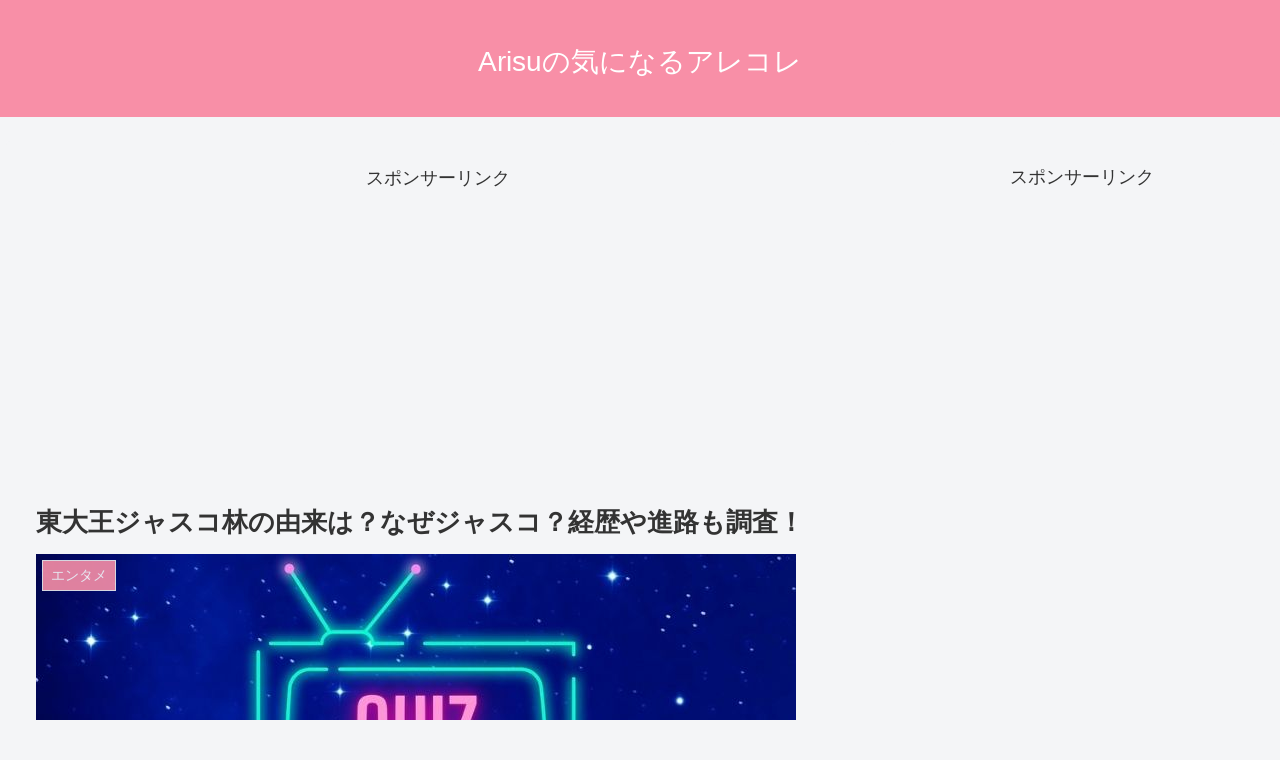

--- FILE ---
content_type: text/html; charset=UTF-8
request_url: https://marisunny.com/1178/
body_size: 35965
content:
<!doctype html>
<html lang="ja">
<head>
<meta charset="utf-8">
<meta http-equiv="X-UA-Compatible" content="IE=edge">
<meta name="viewport" content="width=device-width, initial-scale=1.0, viewport-fit=cover"/>
<meta name="referrer" content="no-referrer-when-downgrade"/>
<!-- Global site tag (gtag.js) - Google Analytics -->
<script async src="https://www.googletagmanager.com/gtag/js?id=UA-187544479-1"></script>
<script>
window.dataLayer = window.dataLayer || [];
function gtag(){dataLayer.push(arguments);}
gtag('js', new Date());
gtag('config', 'UA-187544479-1');
</script>
<!-- /Global site tag (gtag.js) - Google Analytics -->
<!-- Other Analytics -->
<script data-ad-client="ca-pub-8088142011133846" async src="https://pagead2.googlesyndication.com/pagead/js/adsbygoogle.js"></script>
<!-- /Other Analytics -->
<!-- preconnect dns-prefetch -->
<link rel="preconnect dns-prefetch" href="//www.googletagmanager.com">
<link rel="preconnect dns-prefetch" href="//www.google-analytics.com">
<link rel="preconnect dns-prefetch" href="//ajax.googleapis.com">
<link rel="preconnect dns-prefetch" href="//cdnjs.cloudflare.com">
<link rel="preconnect dns-prefetch" href="//pagead2.googlesyndication.com">
<link rel="preconnect dns-prefetch" href="//googleads.g.doubleclick.net">
<link rel="preconnect dns-prefetch" href="//tpc.googlesyndication.com">
<link rel="preconnect dns-prefetch" href="//ad.doubleclick.net">
<link rel="preconnect dns-prefetch" href="//www.gstatic.com">
<link rel="preconnect dns-prefetch" href="//cse.google.com">
<link rel="preconnect dns-prefetch" href="//fonts.gstatic.com">
<link rel="preconnect dns-prefetch" href="//fonts.googleapis.com">
<link rel="preconnect dns-prefetch" href="//cms.quantserve.com">
<link rel="preconnect dns-prefetch" href="//secure.gravatar.com">
<link rel="preconnect dns-prefetch" href="//cdn.syndication.twimg.com">
<link rel="preconnect dns-prefetch" href="//cdn.jsdelivr.net">
<link rel="preconnect dns-prefetch" href="//images-fe.ssl-images-amazon.com">
<link rel="preconnect dns-prefetch" href="//completion.amazon.com">
<link rel="preconnect dns-prefetch" href="//m.media-amazon.com">
<link rel="preconnect dns-prefetch" href="//i.moshimo.com">
<link rel="preconnect dns-prefetch" href="//aml.valuecommerce.com">
<link rel="preconnect dns-prefetch" href="//dalc.valuecommerce.com">
<link rel="preconnect dns-prefetch" href="//dalb.valuecommerce.com">
<script type="text/javascript">
/* <![CDATA[ */
(()=>{var e={};e.g=function(){if("object"==typeof globalThis)return globalThis;try{return this||new Function("return this")()}catch(e){if("object"==typeof window)return window}}(),function({ampUrl:n,isCustomizePreview:t,isAmpDevMode:r,noampQueryVarName:o,noampQueryVarValue:s,disabledStorageKey:i,mobileUserAgents:a,regexRegex:c}){if("undefined"==typeof sessionStorage)return;const d=new RegExp(c);if(!a.some((e=>{const n=e.match(d);return!(!n||!new RegExp(n[1],n[2]).test(navigator.userAgent))||navigator.userAgent.includes(e)})))return;e.g.addEventListener("DOMContentLoaded",(()=>{const e=document.getElementById("amp-mobile-version-switcher");if(!e)return;e.hidden=!1;const n=e.querySelector("a[href]");n&&n.addEventListener("click",(()=>{sessionStorage.removeItem(i)}))}));const g=r&&["paired-browsing-non-amp","paired-browsing-amp"].includes(window.name);if(sessionStorage.getItem(i)||t||g)return;const u=new URL(location.href),m=new URL(n);m.hash=u.hash,u.searchParams.has(o)&&s===u.searchParams.get(o)?sessionStorage.setItem(i,"1"):m.href!==u.href&&(window.stop(),location.replace(m.href))}({"ampUrl":"https:\/\/marisunny.com\/1178\/?amp=1","noampQueryVarName":"noamp","noampQueryVarValue":"mobile","disabledStorageKey":"amp_mobile_redirect_disabled","mobileUserAgents":["Mobile","Android","Silk\/","Kindle","BlackBerry","Opera Mini","Opera Mobi"],"regexRegex":"^\\\/((?:.|\\n)+)\\\/([i]*)$","isCustomizePreview":false,"isAmpDevMode":false})})();
/* ]]> */
</script>
<title>東大王ジャスコ林の由来は？なぜジャスコ？経歴や進路も調査！  |  Arisuの気になるアレコレ</title>
<meta name='robots' content='max-image-preview:large' />
<!-- OGP -->
<meta property="og:type" content="article">
<meta property="og:description" content="ＴＢＳ系クイズ番組「東大王」で大活躍された林輝幸さんこと「ジャスコ林」。2021年3月をもって東大を卒業とのことで、番組の方も卒業となりました。特に違和感もなく「ジャスコ林」という呼び名が馴染んでいましたが、なぜジャスコ林と呼ばれるようにな">
<meta property="og:title" content="東大王ジャスコ林の由来は？なぜジャスコ？経歴や進路も調査！">
<meta property="og:url" content="https://marisunny.com/1178/">
<meta property="og:image" content="https://marisunny.com/wp-content/uploads/2021/04/名称未設定のデザイン-24.jpg">
<meta property="og:site_name" content="Arisuの気になるアレコレ">
<meta property="og:locale" content="ja_JP">
<meta property="article:published_time" content="2021-03-31T00:57:16+09:00" />
<meta property="article:modified_time" content="2021-06-22T18:26:07+09:00" />
<meta property="article:section" content="エンタメ">
<!-- /OGP -->
<!-- Twitter Card -->
<meta name="twitter:card" content="summary_large_image">
<meta property="twitter:description" content="ＴＢＳ系クイズ番組「東大王」で大活躍された林輝幸さんこと「ジャスコ林」。2021年3月をもって東大を卒業とのことで、番組の方も卒業となりました。特に違和感もなく「ジャスコ林」という呼び名が馴染んでいましたが、なぜジャスコ林と呼ばれるようにな">
<meta property="twitter:title" content="東大王ジャスコ林の由来は？なぜジャスコ？経歴や進路も調査！">
<meta property="twitter:url" content="https://marisunny.com/1178/">
<meta name="twitter:image" content="https://marisunny.com/wp-content/uploads/2021/04/名称未設定のデザイン-24.jpg">
<meta name="twitter:domain" content="marisunny.com">
<!-- /Twitter Card -->
<link rel='dns-prefetch' href='//webfonts.xserver.jp' />
<link rel='dns-prefetch' href='//ajax.googleapis.com' />
<link rel='dns-prefetch' href='//cdnjs.cloudflare.com' />
<link rel="alternate" type="application/rss+xml" title="Arisuの気になるアレコレ &raquo; フィード" href="https://marisunny.com/feed/" />
<link rel="alternate" type="application/rss+xml" title="Arisuの気になるアレコレ &raquo; コメントフィード" href="https://marisunny.com/comments/feed/" />
<link rel="alternate" type="application/rss+xml" title="Arisuの気になるアレコレ &raquo; 東大王ジャスコ林の由来は？なぜジャスコ？経歴や進路も調査！ のコメントのフィード" href="https://marisunny.com/1178/feed/" />
<!-- This site uses the Google Analytics by MonsterInsights plugin v9.9.0 - Using Analytics tracking - https://www.monsterinsights.com/ -->
<!-- Note: MonsterInsights is not currently configured on this site. The site owner needs to authenticate with Google Analytics in the MonsterInsights settings panel. -->
<!-- No tracking code set -->
<!-- / Google Analytics by MonsterInsights -->
<style id='wp-img-auto-sizes-contain-inline-css'>
img:is([sizes=auto i],[sizes^="auto," i]){contain-intrinsic-size:3000px 1500px}
/*# sourceURL=wp-img-auto-sizes-contain-inline-css */
</style>
<!-- <link rel='stylesheet' id='cocoon-style-css' href='https://marisunny.com/wp-content/themes/cocoon-master/style.css?ver=6.9&#038;fver=20211101021456' media='all' /> -->
<!-- <link rel='stylesheet' id='cocoon-keyframes-css' href='https://marisunny.com/wp-content/themes/cocoon-master/keyframes.css?ver=6.9&#038;fver=20211101021456' media='all' /> -->
<!-- <link rel='stylesheet' id='font-awesome-style-css' href='https://marisunny.com/wp-content/themes/cocoon-master/webfonts/fontawesome/css/font-awesome.min.css?ver=6.9&#038;fver=20211101021456' media='all' /> -->
<!-- <link rel='stylesheet' id='icomoon-style-css' href='https://marisunny.com/wp-content/themes/cocoon-master/webfonts/icomoon/style.css?ver=6.9&#038;fver=20211101021456' media='all' /> -->
<!-- <link rel='stylesheet' id='baguettebox-style-css' href='https://marisunny.com/wp-content/themes/cocoon-master/plugins/baguettebox/dist/baguetteBox.min.css?ver=6.9&#038;fver=20211101021456' media='all' /> -->
<!-- <link rel='stylesheet' id='cocoon-skin-style-css' href='https://marisunny.com/wp-content/themes/cocoon-master/skins/simple-pink/style.css?ver=6.9&#038;fver=20211101021456' media='all' /> -->
<link rel="stylesheet" type="text/css" href="//marisunny.com/wp-content/cache/wpfc-minified/dq7oqaqc/67fjw.css" media="all"/>
<style id='cocoon-skin-style-inline-css'>
#header-container,#header-container .navi,#navi .navi-in>.menu-header .sub-menu,.article h2,.sidebar h3,.cat-link,.cat-label,.appeal-content .appeal-button,.demo .cat-label,.blogcard-type .blogcard-label,#footer{background-color:#f88fa7}#navi .navi-in a:hover,#footer a:hover{background-color:rgba(255,255,255,.2)}.article h3,.article h4,.article h5,.article h6,.cat-link,.tag-link{border-color:#f88fa7}blockquote::before,blockquote::after,.pager-post-navi a.a-wrap::before{color:rgba(248,143,167,.5)}blockquote,.key-btn{background-color:rgba(248,143,167,.05);border-color:rgba(248,143,167,.5)}pre,.pager-links span,table th,.pagination .current{background-color:rgba(248,143,167,.1);border-color:rgba(248,143,167,.5)}table th,table td,.page-numbers,.page-numbers.dots,.tagcloud a,.list.ecb-entry-border .entry-card-wrap,.related-entries.recb-entry-border .related-entry-card-wrap,.carousel .a-wrap,.pager-post-navi.post-navi-border a.a-wrap,.article .toc,.a-wrap .blogcard,.author-box,.comment-reply-link,.ranking-item{border-color:rgba(248,143,167,.5)}table tr:nth-of-type(2n+1),.page-numbers.dots,.a-wrap:hover,.pagination a:hover,.pagination-next-link:hover,.widget_recent_entries ul li a:hover,.widget_categories ul li a:hover,.widget_archive ul li a:hover,.widget_pages ul li a:hover,.widget_meta ul li a:hover,.widget_rss ul li a:hover,.widget_nav_menu ul li a:hover,.pager-links a:hover span,.tag-link:hover,.tagcloud a:hover{background-color:rgba(248,143,167,.05)}.header,.header .site-name-text,#navi .navi-in a,#navi .navi-in a:hover,.article h2,.sidebar h3,#footer,#footer a{color:#fff}.header .header-in{min-height:50px}.header,.header .site-name-text{color:#fff}.main{width:860px}.sidebar{width:376px}@media screen and (max-width:1280px){.wrap{width:auto}.main,.sidebar,.sidebar-left .main,.sidebar-left .sidebar{margin:0 .5%}.main{width:67.4%}.sidebar{padding:1.5%;width:30%}.entry-card-thumb{width:38%}.entry-card-content{margin-left:40%}}body::after{content:url(https://marisunny.com/wp-content/themes/cocoon-master/lib/analytics/access.php?post_id=1178&post_type=post)!important;visibility:hidden;position:absolute;bottom:0;right:0;width:1px;height:1px;overflow:hidden;display:inline!important}.toc-checkbox{display:none}.toc-content{visibility:hidden;height:0;opacity:.2;transition:all .5s ease-out}.toc-checkbox:checked~.toc-content{visibility:visible;padding-top:.6em;height:100%;opacity:1}.toc-title::after{content:'[開く]';margin-left:.5em;cursor:pointer;font-size:.8em}.toc-title:hover::after{text-decoration:underline}.toc-checkbox:checked+.toc-title::after{content:'[閉じる]'}#respond{display:none}.entry-content>*,.demo .entry-content p{line-height:1.8}.entry-content>*,.article p,.demo .entry-content p,.article dl,.article ul,.article ol,.article blockquote,.article pre,.article table,.article .toc,.body .article,.body .column-wrap,.body .new-entry-cards,.body .popular-entry-cards,.body .navi-entry-cards,.body .box-menus,.body .ranking-item,.body .rss-entry-cards,.body .widget,.body .author-box,.body .blogcard-wrap,.body .login-user-only,.body .information-box,.body .question-box,.body .alert-box,.body .information,.body .question,.body .alert,.body .memo-box,.body .comment-box,.body .common-icon-box,.body .blank-box,.body .button-block,.body .micro-bottom,.body .caption-box,.body .tab-caption-box,.body .label-box,.body .toggle-wrap,.body .wp-block-image,.body .booklink-box,.body .kaerebalink-box,.body .tomarebalink-box,.body .product-item-box,.body .speech-wrap,.body .wp-block-categories,.body .wp-block-archives,.body .wp-block-archives-dropdown,.body .wp-block-calendar,.body .ad-area,.body .wp-block-gallery,.body .wp-block-audio,.body .wp-block-cover,.body .wp-block-file,.body .wp-block-media-text,.body .wp-block-video,.body .wp-block-buttons,.body .wp-block-columns,.body .wp-block-separator,.body .components-placeholder,.body .wp-block-search,.body .wp-block-social-links,.body .timeline-box,.body .blogcard-type,.body .btn-wrap,.body .btn-wrap a,.body .block-box,.body .wp-block-embed,.body .wp-block-group,.body .wp-block-table,.body .scrollable-table,.body .wp-block-separator,.body .wp-block,.body .video-container,.comment-area,.related-entries,.pager-post-navi,.comment-respond,.is-root-container>*,[data-type="core/freeform"]{margin-bottom:1.8em}.article h2,.article h3,.article h4,.article h5,.article h6{margin-bottom:1.62em}@media screen and (max-width:480px){.body,.menu-content{font-size:16px}}@media screen and (max-width:781px){.wp-block-column{margin-bottom:1.8em}}@media screen and (max-width:599px){.column-wrap>div{margin-bottom:1.8em}}.article h2,.article h3,.article h4,.article h5,.article h6{margin-top:2.4em}.article .micro-top{margin-bottom:.36em}.article .micro-bottom{margin-top:-1.62em}.article .micro-balloon{margin-bottom:.9em}.article .micro-bottom.micro-balloon{margin-top:-1.26em}.blank-box.bb-key-color{border-color:#f88fa7}.iic-key-color li::before{color:#f88fa7}.blank-box.bb-tab.bb-key-color::before{background-color:#f88fa7}.tb-key-color .toggle-button{border:1px solid #f88fa7;background:#f88fa7;color:#fff}.tb-key-color .toggle-button::before{color:#ccc}.tb-key-color .toggle-checkbox:checked~.toggle-content{border-color:#f88fa7}.cb-key-color.caption-box{border-color:#f88fa7}.cb-key-color .caption-box-label{background-color:#f88fa7;color:#fff}.tcb-key-color .tab-caption-box-label{background-color:#f88fa7;color:#fff}.tcb-key-color .tab-caption-box-content{border-color:#f88fa7}.lb-key-color .label-box-content{border-color:#f88fa7}.mc-key-color{background-color:#f88fa7;color:#fff;border:0}.mc-key-color.micro-bottom::after{border-bottom-color:#f88fa7;border-top-color:transparent}.mc-key-color::before{border-top-color:transparent;border-bottom-color:transparent}.mc-key-color::after{border-top-color:#f88fa7}.btn-key-color,.btn-wrap.btn-wrap-key-color>a{background-color:#f88fa7}.has-text-color.has-key-color-color{color:#f88fa7}.has-background.has-key-color-background-color{background-color:#f88fa7}.body.article,body#tinymce.wp-editor{background-color:#fff}.body.article,.editor-post-title__block .editor-post-title__input,body#tinymce.wp-editor{color:#333}html .body .has-key-color-background-color{background-color:#f88fa7}html .body .has-key-color-color{color:#f88fa7}html .body .has-key-color-border-color{border-color:#f88fa7}html .body .btn-wrap.has-key-color-background-color>a{background-color:#f88fa7}html .body .btn-wrap.has-key-color-color>a{color:#f88fa7}html .body .btn-wrap.has-key-color-border-color>a{border-color:#f88fa7}html .body .bb-tab.has-key-color-border-color .bb-label{background-color:#f88fa7}html .body .toggle-wrap.has-key-color-border-color .toggle-button{background-color:#f88fa7}html .body .toggle-wrap.has-key-color-border-color .toggle-button,.toggle-wrap.has-key-color-border-color .toggle-content{border-color:#f88fa7}html .body .iconlist-box.has-key-color-icon-color li::before{color:#f88fa7}html .body .micro-balloon.has-key-color-color{color:#f88fa7}html .body .micro-balloon.has-key-color-background-color{background-color:#f88fa7;border-color:transparent}html .body .micro-balloon.has-key-color-background-color.micro-bottom::after{border-bottom-color:#f88fa7;border-top-color:transparent}html .body .micro-balloon.has-key-color-background-color::before{border-top-color:transparent;border-bottom-color:transparent}html .body .micro-balloon.has-key-color-background-color::after{border-top-color:#f88fa7}html .body .micro-balloon.has-border-color.has-key-color-border-color{border-color:#f88fa7}html .body .micro-balloon.micro-top.has-key-color-border-color::before{border-top-color:#f88fa7}html .body .micro-balloon.micro-bottom.has-key-color-border-color::before{border-bottom-color:#f88fa7}html .body .caption-box.has-key-color-border-color .box-label{background-color:#f88fa7}html .body .tab-caption-box.has-key-color-border-color .box-label{background-color:#f88fa7}html .body .tab-caption-box.has-key-color-border-color .box-content{border-color:#f88fa7}html .body .tab-caption-box.has-key-color-background-color .box-content{background-color:#f88fa7}html .body .label-box.has-key-color-border-color .box-content{border-color:#f88fa7}html .body .label-box.has-key-color-background-color .box-content{background-color:#f88fa7}html .body .speech-balloon.has-key-color-background-color{background-color:#f88fa7}html .body .speech-balloon.has-text-color.has-key-color-color{color:#f88fa7}html .body .speech-balloon.has-key-color-border-color{border-color:#f88fa7}html .body .sbp-l .speech-balloon.has-key-color-border-color::before{border-right-color:#f88fa7}html .body .sbp-r .speech-balloon.has-key-color-border-color::before{border-left-color:#f88fa7}html .body .sbp-l .speech-balloon.has-key-color-background-color::after{border-right-color:#f88fa7}html .body .sbp-r .speech-balloon.has-key-color-background-color::after{border-left-color:#f88fa7}html .body .sbs-line.sbp-r .speech-balloon.has-key-color-background-color{background-color:#f88fa7}html .body .sbs-line.sbp-r .speech-balloon.has-key-color-border-color{border-color:#f88fa7}html .body .speech-wraphtml .body .sbs-think .speech-balloon.has-key-color-border-color::before,html .body .speech-wrap.sbs-think .speech-balloon.has-key-color-border-color::after{border-color:#f88fa7}html .body .sbs-think .speech-balloon.has-key-color-background-color::before,html .body .sbs-think .speech-balloon.has-key-color-background-color::after{background-color:#f88fa7}html .body .sbs-think .speech-balloon.has-key-color-border-color::before{border-color:#f88fa7}html .body .timeline-box.has-key-color-point-color .timeline-item::before{background-color:#f88fa7}html .body .has-key-color-question-color .faq-question-label{color:#f88fa7}html .body .has-key-color-answer-color .faq-answer-label{color:#f88fa7}html .body .is-style-square.has-key-color-question-color .faq-question-label{color:#fff;background-color:#f88fa7}html .body .is-style-square.has-key-color-answer-color .faq-answer-label{color:#fff;background-color:#f88fa7}html .body .has-red-background-color{background-color:#e60033}html .body .has-red-color{color:#e60033}html .body .has-red-border-color{border-color:#e60033}html .body .btn-wrap.has-red-background-color>a{background-color:#e60033}html .body .btn-wrap.has-red-color>a{color:#e60033}html .body .btn-wrap.has-red-border-color>a{border-color:#e60033}html .body .bb-tab.has-red-border-color .bb-label{background-color:#e60033}html .body .toggle-wrap.has-red-border-color .toggle-button{background-color:#e60033}html .body .toggle-wrap.has-red-border-color .toggle-button,.toggle-wrap.has-red-border-color .toggle-content{border-color:#e60033}html .body .iconlist-box.has-red-icon-color li::before{color:#e60033}html .body .micro-balloon.has-red-color{color:#e60033}html .body .micro-balloon.has-red-background-color{background-color:#e60033;border-color:transparent}html .body .micro-balloon.has-red-background-color.micro-bottom::after{border-bottom-color:#e60033;border-top-color:transparent}html .body .micro-balloon.has-red-background-color::before{border-top-color:transparent;border-bottom-color:transparent}html .body .micro-balloon.has-red-background-color::after{border-top-color:#e60033}html .body .micro-balloon.has-border-color.has-red-border-color{border-color:#e60033}html .body .micro-balloon.micro-top.has-red-border-color::before{border-top-color:#e60033}html .body .micro-balloon.micro-bottom.has-red-border-color::before{border-bottom-color:#e60033}html .body .caption-box.has-red-border-color .box-label{background-color:#e60033}html .body .tab-caption-box.has-red-border-color .box-label{background-color:#e60033}html .body .tab-caption-box.has-red-border-color .box-content{border-color:#e60033}html .body .tab-caption-box.has-red-background-color .box-content{background-color:#e60033}html .body .label-box.has-red-border-color .box-content{border-color:#e60033}html .body .label-box.has-red-background-color .box-content{background-color:#e60033}html .body .speech-balloon.has-red-background-color{background-color:#e60033}html .body .speech-balloon.has-text-color.has-red-color{color:#e60033}html .body .speech-balloon.has-red-border-color{border-color:#e60033}html .body .sbp-l .speech-balloon.has-red-border-color::before{border-right-color:#e60033}html .body .sbp-r .speech-balloon.has-red-border-color::before{border-left-color:#e60033}html .body .sbp-l .speech-balloon.has-red-background-color::after{border-right-color:#e60033}html .body .sbp-r .speech-balloon.has-red-background-color::after{border-left-color:#e60033}html .body .sbs-line.sbp-r .speech-balloon.has-red-background-color{background-color:#e60033}html .body .sbs-line.sbp-r .speech-balloon.has-red-border-color{border-color:#e60033}html .body .speech-wraphtml .body .sbs-think .speech-balloon.has-red-border-color::before,html .body .speech-wrap.sbs-think .speech-balloon.has-red-border-color::after{border-color:#e60033}html .body .sbs-think .speech-balloon.has-red-background-color::before,html .body .sbs-think .speech-balloon.has-red-background-color::after{background-color:#e60033}html .body .sbs-think .speech-balloon.has-red-border-color::before{border-color:#e60033}html .body .timeline-box.has-red-point-color .timeline-item::before{background-color:#e60033}html .body .has-red-question-color .faq-question-label{color:#e60033}html .body .has-red-answer-color .faq-answer-label{color:#e60033}html .body .is-style-square.has-red-question-color .faq-question-label{color:#fff;background-color:#e60033}html .body .is-style-square.has-red-answer-color .faq-answer-label{color:#fff;background-color:#e60033}html .body .has-pink-background-color{background-color:#e95295}html .body .has-pink-color{color:#e95295}html .body .has-pink-border-color{border-color:#e95295}html .body .btn-wrap.has-pink-background-color>a{background-color:#e95295}html .body .btn-wrap.has-pink-color>a{color:#e95295}html .body .btn-wrap.has-pink-border-color>a{border-color:#e95295}html .body .bb-tab.has-pink-border-color .bb-label{background-color:#e95295}html .body .toggle-wrap.has-pink-border-color .toggle-button{background-color:#e95295}html .body .toggle-wrap.has-pink-border-color .toggle-button,.toggle-wrap.has-pink-border-color .toggle-content{border-color:#e95295}html .body .iconlist-box.has-pink-icon-color li::before{color:#e95295}html .body .micro-balloon.has-pink-color{color:#e95295}html .body .micro-balloon.has-pink-background-color{background-color:#e95295;border-color:transparent}html .body .micro-balloon.has-pink-background-color.micro-bottom::after{border-bottom-color:#e95295;border-top-color:transparent}html .body .micro-balloon.has-pink-background-color::before{border-top-color:transparent;border-bottom-color:transparent}html .body .micro-balloon.has-pink-background-color::after{border-top-color:#e95295}html .body .micro-balloon.has-border-color.has-pink-border-color{border-color:#e95295}html .body .micro-balloon.micro-top.has-pink-border-color::before{border-top-color:#e95295}html .body .micro-balloon.micro-bottom.has-pink-border-color::before{border-bottom-color:#e95295}html .body .caption-box.has-pink-border-color .box-label{background-color:#e95295}html .body .tab-caption-box.has-pink-border-color .box-label{background-color:#e95295}html .body .tab-caption-box.has-pink-border-color .box-content{border-color:#e95295}html .body .tab-caption-box.has-pink-background-color .box-content{background-color:#e95295}html .body .label-box.has-pink-border-color .box-content{border-color:#e95295}html .body .label-box.has-pink-background-color .box-content{background-color:#e95295}html .body .speech-balloon.has-pink-background-color{background-color:#e95295}html .body .speech-balloon.has-text-color.has-pink-color{color:#e95295}html .body .speech-balloon.has-pink-border-color{border-color:#e95295}html .body .sbp-l .speech-balloon.has-pink-border-color::before{border-right-color:#e95295}html .body .sbp-r .speech-balloon.has-pink-border-color::before{border-left-color:#e95295}html .body .sbp-l .speech-balloon.has-pink-background-color::after{border-right-color:#e95295}html .body .sbp-r .speech-balloon.has-pink-background-color::after{border-left-color:#e95295}html .body .sbs-line.sbp-r .speech-balloon.has-pink-background-color{background-color:#e95295}html .body .sbs-line.sbp-r .speech-balloon.has-pink-border-color{border-color:#e95295}html .body .speech-wraphtml .body .sbs-think .speech-balloon.has-pink-border-color::before,html .body .speech-wrap.sbs-think .speech-balloon.has-pink-border-color::after{border-color:#e95295}html .body .sbs-think .speech-balloon.has-pink-background-color::before,html .body .sbs-think .speech-balloon.has-pink-background-color::after{background-color:#e95295}html .body .sbs-think .speech-balloon.has-pink-border-color::before{border-color:#e95295}html .body .timeline-box.has-pink-point-color .timeline-item::before{background-color:#e95295}html .body .has-pink-question-color .faq-question-label{color:#e95295}html .body .has-pink-answer-color .faq-answer-label{color:#e95295}html .body .is-style-square.has-pink-question-color .faq-question-label{color:#fff;background-color:#e95295}html .body .is-style-square.has-pink-answer-color .faq-answer-label{color:#fff;background-color:#e95295}html .body .has-purple-background-color{background-color:#884898}html .body .has-purple-color{color:#884898}html .body .has-purple-border-color{border-color:#884898}html .body .btn-wrap.has-purple-background-color>a{background-color:#884898}html .body .btn-wrap.has-purple-color>a{color:#884898}html .body .btn-wrap.has-purple-border-color>a{border-color:#884898}html .body .bb-tab.has-purple-border-color .bb-label{background-color:#884898}html .body .toggle-wrap.has-purple-border-color .toggle-button{background-color:#884898}html .body .toggle-wrap.has-purple-border-color .toggle-button,.toggle-wrap.has-purple-border-color .toggle-content{border-color:#884898}html .body .iconlist-box.has-purple-icon-color li::before{color:#884898}html .body .micro-balloon.has-purple-color{color:#884898}html .body .micro-balloon.has-purple-background-color{background-color:#884898;border-color:transparent}html .body .micro-balloon.has-purple-background-color.micro-bottom::after{border-bottom-color:#884898;border-top-color:transparent}html .body .micro-balloon.has-purple-background-color::before{border-top-color:transparent;border-bottom-color:transparent}html .body .micro-balloon.has-purple-background-color::after{border-top-color:#884898}html .body .micro-balloon.has-border-color.has-purple-border-color{border-color:#884898}html .body .micro-balloon.micro-top.has-purple-border-color::before{border-top-color:#884898}html .body .micro-balloon.micro-bottom.has-purple-border-color::before{border-bottom-color:#884898}html .body .caption-box.has-purple-border-color .box-label{background-color:#884898}html .body .tab-caption-box.has-purple-border-color .box-label{background-color:#884898}html .body .tab-caption-box.has-purple-border-color .box-content{border-color:#884898}html .body .tab-caption-box.has-purple-background-color .box-content{background-color:#884898}html .body .label-box.has-purple-border-color .box-content{border-color:#884898}html .body .label-box.has-purple-background-color .box-content{background-color:#884898}html .body .speech-balloon.has-purple-background-color{background-color:#884898}html .body .speech-balloon.has-text-color.has-purple-color{color:#884898}html .body .speech-balloon.has-purple-border-color{border-color:#884898}html .body .sbp-l .speech-balloon.has-purple-border-color::before{border-right-color:#884898}html .body .sbp-r .speech-balloon.has-purple-border-color::before{border-left-color:#884898}html .body .sbp-l .speech-balloon.has-purple-background-color::after{border-right-color:#884898}html .body .sbp-r .speech-balloon.has-purple-background-color::after{border-left-color:#884898}html .body .sbs-line.sbp-r .speech-balloon.has-purple-background-color{background-color:#884898}html .body .sbs-line.sbp-r .speech-balloon.has-purple-border-color{border-color:#884898}html .body .speech-wraphtml .body .sbs-think .speech-balloon.has-purple-border-color::before,html .body .speech-wrap.sbs-think .speech-balloon.has-purple-border-color::after{border-color:#884898}html .body .sbs-think .speech-balloon.has-purple-background-color::before,html .body .sbs-think .speech-balloon.has-purple-background-color::after{background-color:#884898}html .body .sbs-think .speech-balloon.has-purple-border-color::before{border-color:#884898}html .body .timeline-box.has-purple-point-color .timeline-item::before{background-color:#884898}html .body .has-purple-question-color .faq-question-label{color:#884898}html .body .has-purple-answer-color .faq-answer-label{color:#884898}html .body .is-style-square.has-purple-question-color .faq-question-label{color:#fff;background-color:#884898}html .body .is-style-square.has-purple-answer-color .faq-answer-label{color:#fff;background-color:#884898}html .body .has-deep-background-color{background-color:#55295b}html .body .has-deep-color{color:#55295b}html .body .has-deep-border-color{border-color:#55295b}html .body .btn-wrap.has-deep-background-color>a{background-color:#55295b}html .body .btn-wrap.has-deep-color>a{color:#55295b}html .body .btn-wrap.has-deep-border-color>a{border-color:#55295b}html .body .bb-tab.has-deep-border-color .bb-label{background-color:#55295b}html .body .toggle-wrap.has-deep-border-color .toggle-button{background-color:#55295b}html .body .toggle-wrap.has-deep-border-color .toggle-button,.toggle-wrap.has-deep-border-color .toggle-content{border-color:#55295b}html .body .iconlist-box.has-deep-icon-color li::before{color:#55295b}html .body .micro-balloon.has-deep-color{color:#55295b}html .body .micro-balloon.has-deep-background-color{background-color:#55295b;border-color:transparent}html .body .micro-balloon.has-deep-background-color.micro-bottom::after{border-bottom-color:#55295b;border-top-color:transparent}html .body .micro-balloon.has-deep-background-color::before{border-top-color:transparent;border-bottom-color:transparent}html .body .micro-balloon.has-deep-background-color::after{border-top-color:#55295b}html .body .micro-balloon.has-border-color.has-deep-border-color{border-color:#55295b}html .body .micro-balloon.micro-top.has-deep-border-color::before{border-top-color:#55295b}html .body .micro-balloon.micro-bottom.has-deep-border-color::before{border-bottom-color:#55295b}html .body .caption-box.has-deep-border-color .box-label{background-color:#55295b}html .body .tab-caption-box.has-deep-border-color .box-label{background-color:#55295b}html .body .tab-caption-box.has-deep-border-color .box-content{border-color:#55295b}html .body .tab-caption-box.has-deep-background-color .box-content{background-color:#55295b}html .body .label-box.has-deep-border-color .box-content{border-color:#55295b}html .body .label-box.has-deep-background-color .box-content{background-color:#55295b}html .body .speech-balloon.has-deep-background-color{background-color:#55295b}html .body .speech-balloon.has-text-color.has-deep-color{color:#55295b}html .body .speech-balloon.has-deep-border-color{border-color:#55295b}html .body .sbp-l .speech-balloon.has-deep-border-color::before{border-right-color:#55295b}html .body .sbp-r .speech-balloon.has-deep-border-color::before{border-left-color:#55295b}html .body .sbp-l .speech-balloon.has-deep-background-color::after{border-right-color:#55295b}html .body .sbp-r .speech-balloon.has-deep-background-color::after{border-left-color:#55295b}html .body .sbs-line.sbp-r .speech-balloon.has-deep-background-color{background-color:#55295b}html .body .sbs-line.sbp-r .speech-balloon.has-deep-border-color{border-color:#55295b}html .body .speech-wraphtml .body .sbs-think .speech-balloon.has-deep-border-color::before,html .body .speech-wrap.sbs-think .speech-balloon.has-deep-border-color::after{border-color:#55295b}html .body .sbs-think .speech-balloon.has-deep-background-color::before,html .body .sbs-think .speech-balloon.has-deep-background-color::after{background-color:#55295b}html .body .sbs-think .speech-balloon.has-deep-border-color::before{border-color:#55295b}html .body .timeline-box.has-deep-point-color .timeline-item::before{background-color:#55295b}html .body .has-deep-question-color .faq-question-label{color:#55295b}html .body .has-deep-answer-color .faq-answer-label{color:#55295b}html .body .is-style-square.has-deep-question-color .faq-question-label{color:#fff;background-color:#55295b}html .body .is-style-square.has-deep-answer-color .faq-answer-label{color:#fff;background-color:#55295b}html .body .has-indigo-background-color{background-color:#1e50a2}html .body .has-indigo-color{color:#1e50a2}html .body .has-indigo-border-color{border-color:#1e50a2}html .body .btn-wrap.has-indigo-background-color>a{background-color:#1e50a2}html .body .btn-wrap.has-indigo-color>a{color:#1e50a2}html .body .btn-wrap.has-indigo-border-color>a{border-color:#1e50a2}html .body .bb-tab.has-indigo-border-color .bb-label{background-color:#1e50a2}html .body .toggle-wrap.has-indigo-border-color .toggle-button{background-color:#1e50a2}html .body .toggle-wrap.has-indigo-border-color .toggle-button,.toggle-wrap.has-indigo-border-color .toggle-content{border-color:#1e50a2}html .body .iconlist-box.has-indigo-icon-color li::before{color:#1e50a2}html .body .micro-balloon.has-indigo-color{color:#1e50a2}html .body .micro-balloon.has-indigo-background-color{background-color:#1e50a2;border-color:transparent}html .body .micro-balloon.has-indigo-background-color.micro-bottom::after{border-bottom-color:#1e50a2;border-top-color:transparent}html .body .micro-balloon.has-indigo-background-color::before{border-top-color:transparent;border-bottom-color:transparent}html .body .micro-balloon.has-indigo-background-color::after{border-top-color:#1e50a2}html .body .micro-balloon.has-border-color.has-indigo-border-color{border-color:#1e50a2}html .body .micro-balloon.micro-top.has-indigo-border-color::before{border-top-color:#1e50a2}html .body .micro-balloon.micro-bottom.has-indigo-border-color::before{border-bottom-color:#1e50a2}html .body .caption-box.has-indigo-border-color .box-label{background-color:#1e50a2}html .body .tab-caption-box.has-indigo-border-color .box-label{background-color:#1e50a2}html .body .tab-caption-box.has-indigo-border-color .box-content{border-color:#1e50a2}html .body .tab-caption-box.has-indigo-background-color .box-content{background-color:#1e50a2}html .body .label-box.has-indigo-border-color .box-content{border-color:#1e50a2}html .body .label-box.has-indigo-background-color .box-content{background-color:#1e50a2}html .body .speech-balloon.has-indigo-background-color{background-color:#1e50a2}html .body .speech-balloon.has-text-color.has-indigo-color{color:#1e50a2}html .body .speech-balloon.has-indigo-border-color{border-color:#1e50a2}html .body .sbp-l .speech-balloon.has-indigo-border-color::before{border-right-color:#1e50a2}html .body .sbp-r .speech-balloon.has-indigo-border-color::before{border-left-color:#1e50a2}html .body .sbp-l .speech-balloon.has-indigo-background-color::after{border-right-color:#1e50a2}html .body .sbp-r .speech-balloon.has-indigo-background-color::after{border-left-color:#1e50a2}html .body .sbs-line.sbp-r .speech-balloon.has-indigo-background-color{background-color:#1e50a2}html .body .sbs-line.sbp-r .speech-balloon.has-indigo-border-color{border-color:#1e50a2}html .body .speech-wraphtml .body .sbs-think .speech-balloon.has-indigo-border-color::before,html .body .speech-wrap.sbs-think .speech-balloon.has-indigo-border-color::after{border-color:#1e50a2}html .body .sbs-think .speech-balloon.has-indigo-background-color::before,html .body .sbs-think .speech-balloon.has-indigo-background-color::after{background-color:#1e50a2}html .body .sbs-think .speech-balloon.has-indigo-border-color::before{border-color:#1e50a2}html .body .timeline-box.has-indigo-point-color .timeline-item::before{background-color:#1e50a2}html .body .has-indigo-question-color .faq-question-label{color:#1e50a2}html .body .has-indigo-answer-color .faq-answer-label{color:#1e50a2}html .body .is-style-square.has-indigo-question-color .faq-question-label{color:#fff;background-color:#1e50a2}html .body .is-style-square.has-indigo-answer-color .faq-answer-label{color:#fff;background-color:#1e50a2}html .body .has-blue-background-color{background-color:#0095d9}html .body .has-blue-color{color:#0095d9}html .body .has-blue-border-color{border-color:#0095d9}html .body .btn-wrap.has-blue-background-color>a{background-color:#0095d9}html .body .btn-wrap.has-blue-color>a{color:#0095d9}html .body .btn-wrap.has-blue-border-color>a{border-color:#0095d9}html .body .bb-tab.has-blue-border-color .bb-label{background-color:#0095d9}html .body .toggle-wrap.has-blue-border-color .toggle-button{background-color:#0095d9}html .body .toggle-wrap.has-blue-border-color .toggle-button,.toggle-wrap.has-blue-border-color .toggle-content{border-color:#0095d9}html .body .iconlist-box.has-blue-icon-color li::before{color:#0095d9}html .body .micro-balloon.has-blue-color{color:#0095d9}html .body .micro-balloon.has-blue-background-color{background-color:#0095d9;border-color:transparent}html .body .micro-balloon.has-blue-background-color.micro-bottom::after{border-bottom-color:#0095d9;border-top-color:transparent}html .body .micro-balloon.has-blue-background-color::before{border-top-color:transparent;border-bottom-color:transparent}html .body .micro-balloon.has-blue-background-color::after{border-top-color:#0095d9}html .body .micro-balloon.has-border-color.has-blue-border-color{border-color:#0095d9}html .body .micro-balloon.micro-top.has-blue-border-color::before{border-top-color:#0095d9}html .body .micro-balloon.micro-bottom.has-blue-border-color::before{border-bottom-color:#0095d9}html .body .caption-box.has-blue-border-color .box-label{background-color:#0095d9}html .body .tab-caption-box.has-blue-border-color .box-label{background-color:#0095d9}html .body .tab-caption-box.has-blue-border-color .box-content{border-color:#0095d9}html .body .tab-caption-box.has-blue-background-color .box-content{background-color:#0095d9}html .body .label-box.has-blue-border-color .box-content{border-color:#0095d9}html .body .label-box.has-blue-background-color .box-content{background-color:#0095d9}html .body .speech-balloon.has-blue-background-color{background-color:#0095d9}html .body .speech-balloon.has-text-color.has-blue-color{color:#0095d9}html .body .speech-balloon.has-blue-border-color{border-color:#0095d9}html .body .sbp-l .speech-balloon.has-blue-border-color::before{border-right-color:#0095d9}html .body .sbp-r .speech-balloon.has-blue-border-color::before{border-left-color:#0095d9}html .body .sbp-l .speech-balloon.has-blue-background-color::after{border-right-color:#0095d9}html .body .sbp-r .speech-balloon.has-blue-background-color::after{border-left-color:#0095d9}html .body .sbs-line.sbp-r .speech-balloon.has-blue-background-color{background-color:#0095d9}html .body .sbs-line.sbp-r .speech-balloon.has-blue-border-color{border-color:#0095d9}html .body .speech-wraphtml .body .sbs-think .speech-balloon.has-blue-border-color::before,html .body .speech-wrap.sbs-think .speech-balloon.has-blue-border-color::after{border-color:#0095d9}html .body .sbs-think .speech-balloon.has-blue-background-color::before,html .body .sbs-think .speech-balloon.has-blue-background-color::after{background-color:#0095d9}html .body .sbs-think .speech-balloon.has-blue-border-color::before{border-color:#0095d9}html .body .timeline-box.has-blue-point-color .timeline-item::before{background-color:#0095d9}html .body .has-blue-question-color .faq-question-label{color:#0095d9}html .body .has-blue-answer-color .faq-answer-label{color:#0095d9}html .body .is-style-square.has-blue-question-color .faq-question-label{color:#fff;background-color:#0095d9}html .body .is-style-square.has-blue-answer-color .faq-answer-label{color:#fff;background-color:#0095d9}html .body .has-light-blue-background-color{background-color:#2ca9e1}html .body .has-light-blue-color{color:#2ca9e1}html .body .has-light-blue-border-color{border-color:#2ca9e1}html .body .btn-wrap.has-light-blue-background-color>a{background-color:#2ca9e1}html .body .btn-wrap.has-light-blue-color>a{color:#2ca9e1}html .body .btn-wrap.has-light-blue-border-color>a{border-color:#2ca9e1}html .body .bb-tab.has-light-blue-border-color .bb-label{background-color:#2ca9e1}html .body .toggle-wrap.has-light-blue-border-color .toggle-button{background-color:#2ca9e1}html .body .toggle-wrap.has-light-blue-border-color .toggle-button,.toggle-wrap.has-light-blue-border-color .toggle-content{border-color:#2ca9e1}html .body .iconlist-box.has-light-blue-icon-color li::before{color:#2ca9e1}html .body .micro-balloon.has-light-blue-color{color:#2ca9e1}html .body .micro-balloon.has-light-blue-background-color{background-color:#2ca9e1;border-color:transparent}html .body .micro-balloon.has-light-blue-background-color.micro-bottom::after{border-bottom-color:#2ca9e1;border-top-color:transparent}html .body .micro-balloon.has-light-blue-background-color::before{border-top-color:transparent;border-bottom-color:transparent}html .body .micro-balloon.has-light-blue-background-color::after{border-top-color:#2ca9e1}html .body .micro-balloon.has-border-color.has-light-blue-border-color{border-color:#2ca9e1}html .body .micro-balloon.micro-top.has-light-blue-border-color::before{border-top-color:#2ca9e1}html .body .micro-balloon.micro-bottom.has-light-blue-border-color::before{border-bottom-color:#2ca9e1}html .body .caption-box.has-light-blue-border-color .box-label{background-color:#2ca9e1}html .body .tab-caption-box.has-light-blue-border-color .box-label{background-color:#2ca9e1}html .body .tab-caption-box.has-light-blue-border-color .box-content{border-color:#2ca9e1}html .body .tab-caption-box.has-light-blue-background-color .box-content{background-color:#2ca9e1}html .body .label-box.has-light-blue-border-color .box-content{border-color:#2ca9e1}html .body .label-box.has-light-blue-background-color .box-content{background-color:#2ca9e1}html .body .speech-balloon.has-light-blue-background-color{background-color:#2ca9e1}html .body .speech-balloon.has-text-color.has-light-blue-color{color:#2ca9e1}html .body .speech-balloon.has-light-blue-border-color{border-color:#2ca9e1}html .body .sbp-l .speech-balloon.has-light-blue-border-color::before{border-right-color:#2ca9e1}html .body .sbp-r .speech-balloon.has-light-blue-border-color::before{border-left-color:#2ca9e1}html .body .sbp-l .speech-balloon.has-light-blue-background-color::after{border-right-color:#2ca9e1}html .body .sbp-r .speech-balloon.has-light-blue-background-color::after{border-left-color:#2ca9e1}html .body .sbs-line.sbp-r .speech-balloon.has-light-blue-background-color{background-color:#2ca9e1}html .body .sbs-line.sbp-r .speech-balloon.has-light-blue-border-color{border-color:#2ca9e1}html .body .speech-wraphtml .body .sbs-think .speech-balloon.has-light-blue-border-color::before,html .body .speech-wrap.sbs-think .speech-balloon.has-light-blue-border-color::after{border-color:#2ca9e1}html .body .sbs-think .speech-balloon.has-light-blue-background-color::before,html .body .sbs-think .speech-balloon.has-light-blue-background-color::after{background-color:#2ca9e1}html .body .sbs-think .speech-balloon.has-light-blue-border-color::before{border-color:#2ca9e1}html .body .timeline-box.has-light-blue-point-color .timeline-item::before{background-color:#2ca9e1}html .body .has-light-blue-question-color .faq-question-label{color:#2ca9e1}html .body .has-light-blue-answer-color .faq-answer-label{color:#2ca9e1}html .body .is-style-square.has-light-blue-question-color .faq-question-label{color:#fff;background-color:#2ca9e1}html .body .is-style-square.has-light-blue-answer-color .faq-answer-label{color:#fff;background-color:#2ca9e1}html .body .has-cyan-background-color{background-color:#00a3af}html .body .has-cyan-color{color:#00a3af}html .body .has-cyan-border-color{border-color:#00a3af}html .body .btn-wrap.has-cyan-background-color>a{background-color:#00a3af}html .body .btn-wrap.has-cyan-color>a{color:#00a3af}html .body .btn-wrap.has-cyan-border-color>a{border-color:#00a3af}html .body .bb-tab.has-cyan-border-color .bb-label{background-color:#00a3af}html .body .toggle-wrap.has-cyan-border-color .toggle-button{background-color:#00a3af}html .body .toggle-wrap.has-cyan-border-color .toggle-button,.toggle-wrap.has-cyan-border-color .toggle-content{border-color:#00a3af}html .body .iconlist-box.has-cyan-icon-color li::before{color:#00a3af}html .body .micro-balloon.has-cyan-color{color:#00a3af}html .body .micro-balloon.has-cyan-background-color{background-color:#00a3af;border-color:transparent}html .body .micro-balloon.has-cyan-background-color.micro-bottom::after{border-bottom-color:#00a3af;border-top-color:transparent}html .body .micro-balloon.has-cyan-background-color::before{border-top-color:transparent;border-bottom-color:transparent}html .body .micro-balloon.has-cyan-background-color::after{border-top-color:#00a3af}html .body .micro-balloon.has-border-color.has-cyan-border-color{border-color:#00a3af}html .body .micro-balloon.micro-top.has-cyan-border-color::before{border-top-color:#00a3af}html .body .micro-balloon.micro-bottom.has-cyan-border-color::before{border-bottom-color:#00a3af}html .body .caption-box.has-cyan-border-color .box-label{background-color:#00a3af}html .body .tab-caption-box.has-cyan-border-color .box-label{background-color:#00a3af}html .body .tab-caption-box.has-cyan-border-color .box-content{border-color:#00a3af}html .body .tab-caption-box.has-cyan-background-color .box-content{background-color:#00a3af}html .body .label-box.has-cyan-border-color .box-content{border-color:#00a3af}html .body .label-box.has-cyan-background-color .box-content{background-color:#00a3af}html .body .speech-balloon.has-cyan-background-color{background-color:#00a3af}html .body .speech-balloon.has-text-color.has-cyan-color{color:#00a3af}html .body .speech-balloon.has-cyan-border-color{border-color:#00a3af}html .body .sbp-l .speech-balloon.has-cyan-border-color::before{border-right-color:#00a3af}html .body .sbp-r .speech-balloon.has-cyan-border-color::before{border-left-color:#00a3af}html .body .sbp-l .speech-balloon.has-cyan-background-color::after{border-right-color:#00a3af}html .body .sbp-r .speech-balloon.has-cyan-background-color::after{border-left-color:#00a3af}html .body .sbs-line.sbp-r .speech-balloon.has-cyan-background-color{background-color:#00a3af}html .body .sbs-line.sbp-r .speech-balloon.has-cyan-border-color{border-color:#00a3af}html .body .speech-wraphtml .body .sbs-think .speech-balloon.has-cyan-border-color::before,html .body .speech-wrap.sbs-think .speech-balloon.has-cyan-border-color::after{border-color:#00a3af}html .body .sbs-think .speech-balloon.has-cyan-background-color::before,html .body .sbs-think .speech-balloon.has-cyan-background-color::after{background-color:#00a3af}html .body .sbs-think .speech-balloon.has-cyan-border-color::before{border-color:#00a3af}html .body .timeline-box.has-cyan-point-color .timeline-item::before{background-color:#00a3af}html .body .has-cyan-question-color .faq-question-label{color:#00a3af}html .body .has-cyan-answer-color .faq-answer-label{color:#00a3af}html .body .is-style-square.has-cyan-question-color .faq-question-label{color:#fff;background-color:#00a3af}html .body .is-style-square.has-cyan-answer-color .faq-answer-label{color:#fff;background-color:#00a3af}html .body .has-teal-background-color{background-color:#007b43}html .body .has-teal-color{color:#007b43}html .body .has-teal-border-color{border-color:#007b43}html .body .btn-wrap.has-teal-background-color>a{background-color:#007b43}html .body .btn-wrap.has-teal-color>a{color:#007b43}html .body .btn-wrap.has-teal-border-color>a{border-color:#007b43}html .body .bb-tab.has-teal-border-color .bb-label{background-color:#007b43}html .body .toggle-wrap.has-teal-border-color .toggle-button{background-color:#007b43}html .body .toggle-wrap.has-teal-border-color .toggle-button,.toggle-wrap.has-teal-border-color .toggle-content{border-color:#007b43}html .body .iconlist-box.has-teal-icon-color li::before{color:#007b43}html .body .micro-balloon.has-teal-color{color:#007b43}html .body .micro-balloon.has-teal-background-color{background-color:#007b43;border-color:transparent}html .body .micro-balloon.has-teal-background-color.micro-bottom::after{border-bottom-color:#007b43;border-top-color:transparent}html .body .micro-balloon.has-teal-background-color::before{border-top-color:transparent;border-bottom-color:transparent}html .body .micro-balloon.has-teal-background-color::after{border-top-color:#007b43}html .body .micro-balloon.has-border-color.has-teal-border-color{border-color:#007b43}html .body .micro-balloon.micro-top.has-teal-border-color::before{border-top-color:#007b43}html .body .micro-balloon.micro-bottom.has-teal-border-color::before{border-bottom-color:#007b43}html .body .caption-box.has-teal-border-color .box-label{background-color:#007b43}html .body .tab-caption-box.has-teal-border-color .box-label{background-color:#007b43}html .body .tab-caption-box.has-teal-border-color .box-content{border-color:#007b43}html .body .tab-caption-box.has-teal-background-color .box-content{background-color:#007b43}html .body .label-box.has-teal-border-color .box-content{border-color:#007b43}html .body .label-box.has-teal-background-color .box-content{background-color:#007b43}html .body .speech-balloon.has-teal-background-color{background-color:#007b43}html .body .speech-balloon.has-text-color.has-teal-color{color:#007b43}html .body .speech-balloon.has-teal-border-color{border-color:#007b43}html .body .sbp-l .speech-balloon.has-teal-border-color::before{border-right-color:#007b43}html .body .sbp-r .speech-balloon.has-teal-border-color::before{border-left-color:#007b43}html .body .sbp-l .speech-balloon.has-teal-background-color::after{border-right-color:#007b43}html .body .sbp-r .speech-balloon.has-teal-background-color::after{border-left-color:#007b43}html .body .sbs-line.sbp-r .speech-balloon.has-teal-background-color{background-color:#007b43}html .body .sbs-line.sbp-r .speech-balloon.has-teal-border-color{border-color:#007b43}html .body .speech-wraphtml .body .sbs-think .speech-balloon.has-teal-border-color::before,html .body .speech-wrap.sbs-think .speech-balloon.has-teal-border-color::after{border-color:#007b43}html .body .sbs-think .speech-balloon.has-teal-background-color::before,html .body .sbs-think .speech-balloon.has-teal-background-color::after{background-color:#007b43}html .body .sbs-think .speech-balloon.has-teal-border-color::before{border-color:#007b43}html .body .timeline-box.has-teal-point-color .timeline-item::before{background-color:#007b43}html .body .has-teal-question-color .faq-question-label{color:#007b43}html .body .has-teal-answer-color .faq-answer-label{color:#007b43}html .body .is-style-square.has-teal-question-color .faq-question-label{color:#fff;background-color:#007b43}html .body .is-style-square.has-teal-answer-color .faq-answer-label{color:#fff;background-color:#007b43}html .body .has-green-background-color{background-color:#3eb370}html .body .has-green-color{color:#3eb370}html .body .has-green-border-color{border-color:#3eb370}html .body .btn-wrap.has-green-background-color>a{background-color:#3eb370}html .body .btn-wrap.has-green-color>a{color:#3eb370}html .body .btn-wrap.has-green-border-color>a{border-color:#3eb370}html .body .bb-tab.has-green-border-color .bb-label{background-color:#3eb370}html .body .toggle-wrap.has-green-border-color .toggle-button{background-color:#3eb370}html .body .toggle-wrap.has-green-border-color .toggle-button,.toggle-wrap.has-green-border-color .toggle-content{border-color:#3eb370}html .body .iconlist-box.has-green-icon-color li::before{color:#3eb370}html .body .micro-balloon.has-green-color{color:#3eb370}html .body .micro-balloon.has-green-background-color{background-color:#3eb370;border-color:transparent}html .body .micro-balloon.has-green-background-color.micro-bottom::after{border-bottom-color:#3eb370;border-top-color:transparent}html .body .micro-balloon.has-green-background-color::before{border-top-color:transparent;border-bottom-color:transparent}html .body .micro-balloon.has-green-background-color::after{border-top-color:#3eb370}html .body .micro-balloon.has-border-color.has-green-border-color{border-color:#3eb370}html .body .micro-balloon.micro-top.has-green-border-color::before{border-top-color:#3eb370}html .body .micro-balloon.micro-bottom.has-green-border-color::before{border-bottom-color:#3eb370}html .body .caption-box.has-green-border-color .box-label{background-color:#3eb370}html .body .tab-caption-box.has-green-border-color .box-label{background-color:#3eb370}html .body .tab-caption-box.has-green-border-color .box-content{border-color:#3eb370}html .body .tab-caption-box.has-green-background-color .box-content{background-color:#3eb370}html .body .label-box.has-green-border-color .box-content{border-color:#3eb370}html .body .label-box.has-green-background-color .box-content{background-color:#3eb370}html .body .speech-balloon.has-green-background-color{background-color:#3eb370}html .body .speech-balloon.has-text-color.has-green-color{color:#3eb370}html .body .speech-balloon.has-green-border-color{border-color:#3eb370}html .body .sbp-l .speech-balloon.has-green-border-color::before{border-right-color:#3eb370}html .body .sbp-r .speech-balloon.has-green-border-color::before{border-left-color:#3eb370}html .body .sbp-l .speech-balloon.has-green-background-color::after{border-right-color:#3eb370}html .body .sbp-r .speech-balloon.has-green-background-color::after{border-left-color:#3eb370}html .body .sbs-line.sbp-r .speech-balloon.has-green-background-color{background-color:#3eb370}html .body .sbs-line.sbp-r .speech-balloon.has-green-border-color{border-color:#3eb370}html .body .speech-wraphtml .body .sbs-think .speech-balloon.has-green-border-color::before,html .body .speech-wrap.sbs-think .speech-balloon.has-green-border-color::after{border-color:#3eb370}html .body .sbs-think .speech-balloon.has-green-background-color::before,html .body .sbs-think .speech-balloon.has-green-background-color::after{background-color:#3eb370}html .body .sbs-think .speech-balloon.has-green-border-color::before{border-color:#3eb370}html .body .timeline-box.has-green-point-color .timeline-item::before{background-color:#3eb370}html .body .has-green-question-color .faq-question-label{color:#3eb370}html .body .has-green-answer-color .faq-answer-label{color:#3eb370}html .body .is-style-square.has-green-question-color .faq-question-label{color:#fff;background-color:#3eb370}html .body .is-style-square.has-green-answer-color .faq-answer-label{color:#fff;background-color:#3eb370}html .body .has-light-green-background-color{background-color:#8bc34a}html .body .has-light-green-color{color:#8bc34a}html .body .has-light-green-border-color{border-color:#8bc34a}html .body .btn-wrap.has-light-green-background-color>a{background-color:#8bc34a}html .body .btn-wrap.has-light-green-color>a{color:#8bc34a}html .body .btn-wrap.has-light-green-border-color>a{border-color:#8bc34a}html .body .bb-tab.has-light-green-border-color .bb-label{background-color:#8bc34a}html .body .toggle-wrap.has-light-green-border-color .toggle-button{background-color:#8bc34a}html .body .toggle-wrap.has-light-green-border-color .toggle-button,.toggle-wrap.has-light-green-border-color .toggle-content{border-color:#8bc34a}html .body .iconlist-box.has-light-green-icon-color li::before{color:#8bc34a}html .body .micro-balloon.has-light-green-color{color:#8bc34a}html .body .micro-balloon.has-light-green-background-color{background-color:#8bc34a;border-color:transparent}html .body .micro-balloon.has-light-green-background-color.micro-bottom::after{border-bottom-color:#8bc34a;border-top-color:transparent}html .body .micro-balloon.has-light-green-background-color::before{border-top-color:transparent;border-bottom-color:transparent}html .body .micro-balloon.has-light-green-background-color::after{border-top-color:#8bc34a}html .body .micro-balloon.has-border-color.has-light-green-border-color{border-color:#8bc34a}html .body .micro-balloon.micro-top.has-light-green-border-color::before{border-top-color:#8bc34a}html .body .micro-balloon.micro-bottom.has-light-green-border-color::before{border-bottom-color:#8bc34a}html .body .caption-box.has-light-green-border-color .box-label{background-color:#8bc34a}html .body .tab-caption-box.has-light-green-border-color .box-label{background-color:#8bc34a}html .body .tab-caption-box.has-light-green-border-color .box-content{border-color:#8bc34a}html .body .tab-caption-box.has-light-green-background-color .box-content{background-color:#8bc34a}html .body .label-box.has-light-green-border-color .box-content{border-color:#8bc34a}html .body .label-box.has-light-green-background-color .box-content{background-color:#8bc34a}html .body .speech-balloon.has-light-green-background-color{background-color:#8bc34a}html .body .speech-balloon.has-text-color.has-light-green-color{color:#8bc34a}html .body .speech-balloon.has-light-green-border-color{border-color:#8bc34a}html .body .sbp-l .speech-balloon.has-light-green-border-color::before{border-right-color:#8bc34a}html .body .sbp-r .speech-balloon.has-light-green-border-color::before{border-left-color:#8bc34a}html .body .sbp-l .speech-balloon.has-light-green-background-color::after{border-right-color:#8bc34a}html .body .sbp-r .speech-balloon.has-light-green-background-color::after{border-left-color:#8bc34a}html .body .sbs-line.sbp-r .speech-balloon.has-light-green-background-color{background-color:#8bc34a}html .body .sbs-line.sbp-r .speech-balloon.has-light-green-border-color{border-color:#8bc34a}html .body .speech-wraphtml .body .sbs-think .speech-balloon.has-light-green-border-color::before,html .body .speech-wrap.sbs-think .speech-balloon.has-light-green-border-color::after{border-color:#8bc34a}html .body .sbs-think .speech-balloon.has-light-green-background-color::before,html .body .sbs-think .speech-balloon.has-light-green-background-color::after{background-color:#8bc34a}html .body .sbs-think .speech-balloon.has-light-green-border-color::before{border-color:#8bc34a}html .body .timeline-box.has-light-green-point-color .timeline-item::before{background-color:#8bc34a}html .body .has-light-green-question-color .faq-question-label{color:#8bc34a}html .body .has-light-green-answer-color .faq-answer-label{color:#8bc34a}html .body .is-style-square.has-light-green-question-color .faq-question-label{color:#fff;background-color:#8bc34a}html .body .is-style-square.has-light-green-answer-color .faq-answer-label{color:#fff;background-color:#8bc34a}html .body .has-lime-background-color{background-color:#c3d825}html .body .has-lime-color{color:#c3d825}html .body .has-lime-border-color{border-color:#c3d825}html .body .btn-wrap.has-lime-background-color>a{background-color:#c3d825}html .body .btn-wrap.has-lime-color>a{color:#c3d825}html .body .btn-wrap.has-lime-border-color>a{border-color:#c3d825}html .body .bb-tab.has-lime-border-color .bb-label{background-color:#c3d825}html .body .toggle-wrap.has-lime-border-color .toggle-button{background-color:#c3d825}html .body .toggle-wrap.has-lime-border-color .toggle-button,.toggle-wrap.has-lime-border-color .toggle-content{border-color:#c3d825}html .body .iconlist-box.has-lime-icon-color li::before{color:#c3d825}html .body .micro-balloon.has-lime-color{color:#c3d825}html .body .micro-balloon.has-lime-background-color{background-color:#c3d825;border-color:transparent}html .body .micro-balloon.has-lime-background-color.micro-bottom::after{border-bottom-color:#c3d825;border-top-color:transparent}html .body .micro-balloon.has-lime-background-color::before{border-top-color:transparent;border-bottom-color:transparent}html .body .micro-balloon.has-lime-background-color::after{border-top-color:#c3d825}html .body .micro-balloon.has-border-color.has-lime-border-color{border-color:#c3d825}html .body .micro-balloon.micro-top.has-lime-border-color::before{border-top-color:#c3d825}html .body .micro-balloon.micro-bottom.has-lime-border-color::before{border-bottom-color:#c3d825}html .body .caption-box.has-lime-border-color .box-label{background-color:#c3d825}html .body .tab-caption-box.has-lime-border-color .box-label{background-color:#c3d825}html .body .tab-caption-box.has-lime-border-color .box-content{border-color:#c3d825}html .body .tab-caption-box.has-lime-background-color .box-content{background-color:#c3d825}html .body .label-box.has-lime-border-color .box-content{border-color:#c3d825}html .body .label-box.has-lime-background-color .box-content{background-color:#c3d825}html .body .speech-balloon.has-lime-background-color{background-color:#c3d825}html .body .speech-balloon.has-text-color.has-lime-color{color:#c3d825}html .body .speech-balloon.has-lime-border-color{border-color:#c3d825}html .body .sbp-l .speech-balloon.has-lime-border-color::before{border-right-color:#c3d825}html .body .sbp-r .speech-balloon.has-lime-border-color::before{border-left-color:#c3d825}html .body .sbp-l .speech-balloon.has-lime-background-color::after{border-right-color:#c3d825}html .body .sbp-r .speech-balloon.has-lime-background-color::after{border-left-color:#c3d825}html .body .sbs-line.sbp-r .speech-balloon.has-lime-background-color{background-color:#c3d825}html .body .sbs-line.sbp-r .speech-balloon.has-lime-border-color{border-color:#c3d825}html .body .speech-wraphtml .body .sbs-think .speech-balloon.has-lime-border-color::before,html .body .speech-wrap.sbs-think .speech-balloon.has-lime-border-color::after{border-color:#c3d825}html .body .sbs-think .speech-balloon.has-lime-background-color::before,html .body .sbs-think .speech-balloon.has-lime-background-color::after{background-color:#c3d825}html .body .sbs-think .speech-balloon.has-lime-border-color::before{border-color:#c3d825}html .body .timeline-box.has-lime-point-color .timeline-item::before{background-color:#c3d825}html .body .has-lime-question-color .faq-question-label{color:#c3d825}html .body .has-lime-answer-color .faq-answer-label{color:#c3d825}html .body .is-style-square.has-lime-question-color .faq-question-label{color:#fff;background-color:#c3d825}html .body .is-style-square.has-lime-answer-color .faq-answer-label{color:#fff;background-color:#c3d825}html .body .has-yellow-background-color{background-color:#ffd900}html .body .has-yellow-color{color:#ffd900}html .body .has-yellow-border-color{border-color:#ffd900}html .body .btn-wrap.has-yellow-background-color>a{background-color:#ffd900}html .body .btn-wrap.has-yellow-color>a{color:#ffd900}html .body .btn-wrap.has-yellow-border-color>a{border-color:#ffd900}html .body .bb-tab.has-yellow-border-color .bb-label{background-color:#ffd900}html .body .toggle-wrap.has-yellow-border-color .toggle-button{background-color:#ffd900}html .body .toggle-wrap.has-yellow-border-color .toggle-button,.toggle-wrap.has-yellow-border-color .toggle-content{border-color:#ffd900}html .body .iconlist-box.has-yellow-icon-color li::before{color:#ffd900}html .body .micro-balloon.has-yellow-color{color:#ffd900}html .body .micro-balloon.has-yellow-background-color{background-color:#ffd900;border-color:transparent}html .body .micro-balloon.has-yellow-background-color.micro-bottom::after{border-bottom-color:#ffd900;border-top-color:transparent}html .body .micro-balloon.has-yellow-background-color::before{border-top-color:transparent;border-bottom-color:transparent}html .body .micro-balloon.has-yellow-background-color::after{border-top-color:#ffd900}html .body .micro-balloon.has-border-color.has-yellow-border-color{border-color:#ffd900}html .body .micro-balloon.micro-top.has-yellow-border-color::before{border-top-color:#ffd900}html .body .micro-balloon.micro-bottom.has-yellow-border-color::before{border-bottom-color:#ffd900}html .body .caption-box.has-yellow-border-color .box-label{background-color:#ffd900}html .body .tab-caption-box.has-yellow-border-color .box-label{background-color:#ffd900}html .body .tab-caption-box.has-yellow-border-color .box-content{border-color:#ffd900}html .body .tab-caption-box.has-yellow-background-color .box-content{background-color:#ffd900}html .body .label-box.has-yellow-border-color .box-content{border-color:#ffd900}html .body .label-box.has-yellow-background-color .box-content{background-color:#ffd900}html .body .speech-balloon.has-yellow-background-color{background-color:#ffd900}html .body .speech-balloon.has-text-color.has-yellow-color{color:#ffd900}html .body .speech-balloon.has-yellow-border-color{border-color:#ffd900}html .body .sbp-l .speech-balloon.has-yellow-border-color::before{border-right-color:#ffd900}html .body .sbp-r .speech-balloon.has-yellow-border-color::before{border-left-color:#ffd900}html .body .sbp-l .speech-balloon.has-yellow-background-color::after{border-right-color:#ffd900}html .body .sbp-r .speech-balloon.has-yellow-background-color::after{border-left-color:#ffd900}html .body .sbs-line.sbp-r .speech-balloon.has-yellow-background-color{background-color:#ffd900}html .body .sbs-line.sbp-r .speech-balloon.has-yellow-border-color{border-color:#ffd900}html .body .speech-wraphtml .body .sbs-think .speech-balloon.has-yellow-border-color::before,html .body .speech-wrap.sbs-think .speech-balloon.has-yellow-border-color::after{border-color:#ffd900}html .body .sbs-think .speech-balloon.has-yellow-background-color::before,html .body .sbs-think .speech-balloon.has-yellow-background-color::after{background-color:#ffd900}html .body .sbs-think .speech-balloon.has-yellow-border-color::before{border-color:#ffd900}html .body .timeline-box.has-yellow-point-color .timeline-item::before{background-color:#ffd900}html .body .has-yellow-question-color .faq-question-label{color:#ffd900}html .body .has-yellow-answer-color .faq-answer-label{color:#ffd900}html .body .is-style-square.has-yellow-question-color .faq-question-label{color:#fff;background-color:#ffd900}html .body .is-style-square.has-yellow-answer-color .faq-answer-label{color:#fff;background-color:#ffd900}html .body .has-amber-background-color{background-color:#ffc107}html .body .has-amber-color{color:#ffc107}html .body .has-amber-border-color{border-color:#ffc107}html .body .btn-wrap.has-amber-background-color>a{background-color:#ffc107}html .body .btn-wrap.has-amber-color>a{color:#ffc107}html .body .btn-wrap.has-amber-border-color>a{border-color:#ffc107}html .body .bb-tab.has-amber-border-color .bb-label{background-color:#ffc107}html .body .toggle-wrap.has-amber-border-color .toggle-button{background-color:#ffc107}html .body .toggle-wrap.has-amber-border-color .toggle-button,.toggle-wrap.has-amber-border-color .toggle-content{border-color:#ffc107}html .body .iconlist-box.has-amber-icon-color li::before{color:#ffc107}html .body .micro-balloon.has-amber-color{color:#ffc107}html .body .micro-balloon.has-amber-background-color{background-color:#ffc107;border-color:transparent}html .body .micro-balloon.has-amber-background-color.micro-bottom::after{border-bottom-color:#ffc107;border-top-color:transparent}html .body .micro-balloon.has-amber-background-color::before{border-top-color:transparent;border-bottom-color:transparent}html .body .micro-balloon.has-amber-background-color::after{border-top-color:#ffc107}html .body .micro-balloon.has-border-color.has-amber-border-color{border-color:#ffc107}html .body .micro-balloon.micro-top.has-amber-border-color::before{border-top-color:#ffc107}html .body .micro-balloon.micro-bottom.has-amber-border-color::before{border-bottom-color:#ffc107}html .body .caption-box.has-amber-border-color .box-label{background-color:#ffc107}html .body .tab-caption-box.has-amber-border-color .box-label{background-color:#ffc107}html .body .tab-caption-box.has-amber-border-color .box-content{border-color:#ffc107}html .body .tab-caption-box.has-amber-background-color .box-content{background-color:#ffc107}html .body .label-box.has-amber-border-color .box-content{border-color:#ffc107}html .body .label-box.has-amber-background-color .box-content{background-color:#ffc107}html .body .speech-balloon.has-amber-background-color{background-color:#ffc107}html .body .speech-balloon.has-text-color.has-amber-color{color:#ffc107}html .body .speech-balloon.has-amber-border-color{border-color:#ffc107}html .body .sbp-l .speech-balloon.has-amber-border-color::before{border-right-color:#ffc107}html .body .sbp-r .speech-balloon.has-amber-border-color::before{border-left-color:#ffc107}html .body .sbp-l .speech-balloon.has-amber-background-color::after{border-right-color:#ffc107}html .body .sbp-r .speech-balloon.has-amber-background-color::after{border-left-color:#ffc107}html .body .sbs-line.sbp-r .speech-balloon.has-amber-background-color{background-color:#ffc107}html .body .sbs-line.sbp-r .speech-balloon.has-amber-border-color{border-color:#ffc107}html .body .speech-wraphtml .body .sbs-think .speech-balloon.has-amber-border-color::before,html .body .speech-wrap.sbs-think .speech-balloon.has-amber-border-color::after{border-color:#ffc107}html .body .sbs-think .speech-balloon.has-amber-background-color::before,html .body .sbs-think .speech-balloon.has-amber-background-color::after{background-color:#ffc107}html .body .sbs-think .speech-balloon.has-amber-border-color::before{border-color:#ffc107}html .body .timeline-box.has-amber-point-color .timeline-item::before{background-color:#ffc107}html .body .has-amber-question-color .faq-question-label{color:#ffc107}html .body .has-amber-answer-color .faq-answer-label{color:#ffc107}html .body .is-style-square.has-amber-question-color .faq-question-label{color:#fff;background-color:#ffc107}html .body .is-style-square.has-amber-answer-color .faq-answer-label{color:#fff;background-color:#ffc107}html .body .has-orange-background-color{background-color:#f39800}html .body .has-orange-color{color:#f39800}html .body .has-orange-border-color{border-color:#f39800}html .body .btn-wrap.has-orange-background-color>a{background-color:#f39800}html .body .btn-wrap.has-orange-color>a{color:#f39800}html .body .btn-wrap.has-orange-border-color>a{border-color:#f39800}html .body .bb-tab.has-orange-border-color .bb-label{background-color:#f39800}html .body .toggle-wrap.has-orange-border-color .toggle-button{background-color:#f39800}html .body .toggle-wrap.has-orange-border-color .toggle-button,.toggle-wrap.has-orange-border-color .toggle-content{border-color:#f39800}html .body .iconlist-box.has-orange-icon-color li::before{color:#f39800}html .body .micro-balloon.has-orange-color{color:#f39800}html .body .micro-balloon.has-orange-background-color{background-color:#f39800;border-color:transparent}html .body .micro-balloon.has-orange-background-color.micro-bottom::after{border-bottom-color:#f39800;border-top-color:transparent}html .body .micro-balloon.has-orange-background-color::before{border-top-color:transparent;border-bottom-color:transparent}html .body .micro-balloon.has-orange-background-color::after{border-top-color:#f39800}html .body .micro-balloon.has-border-color.has-orange-border-color{border-color:#f39800}html .body .micro-balloon.micro-top.has-orange-border-color::before{border-top-color:#f39800}html .body .micro-balloon.micro-bottom.has-orange-border-color::before{border-bottom-color:#f39800}html .body .caption-box.has-orange-border-color .box-label{background-color:#f39800}html .body .tab-caption-box.has-orange-border-color .box-label{background-color:#f39800}html .body .tab-caption-box.has-orange-border-color .box-content{border-color:#f39800}html .body .tab-caption-box.has-orange-background-color .box-content{background-color:#f39800}html .body .label-box.has-orange-border-color .box-content{border-color:#f39800}html .body .label-box.has-orange-background-color .box-content{background-color:#f39800}html .body .speech-balloon.has-orange-background-color{background-color:#f39800}html .body .speech-balloon.has-text-color.has-orange-color{color:#f39800}html .body .speech-balloon.has-orange-border-color{border-color:#f39800}html .body .sbp-l .speech-balloon.has-orange-border-color::before{border-right-color:#f39800}html .body .sbp-r .speech-balloon.has-orange-border-color::before{border-left-color:#f39800}html .body .sbp-l .speech-balloon.has-orange-background-color::after{border-right-color:#f39800}html .body .sbp-r .speech-balloon.has-orange-background-color::after{border-left-color:#f39800}html .body .sbs-line.sbp-r .speech-balloon.has-orange-background-color{background-color:#f39800}html .body .sbs-line.sbp-r .speech-balloon.has-orange-border-color{border-color:#f39800}html .body .speech-wraphtml .body .sbs-think .speech-balloon.has-orange-border-color::before,html .body .speech-wrap.sbs-think .speech-balloon.has-orange-border-color::after{border-color:#f39800}html .body .sbs-think .speech-balloon.has-orange-background-color::before,html .body .sbs-think .speech-balloon.has-orange-background-color::after{background-color:#f39800}html .body .sbs-think .speech-balloon.has-orange-border-color::before{border-color:#f39800}html .body .timeline-box.has-orange-point-color .timeline-item::before{background-color:#f39800}html .body .has-orange-question-color .faq-question-label{color:#f39800}html .body .has-orange-answer-color .faq-answer-label{color:#f39800}html .body .is-style-square.has-orange-question-color .faq-question-label{color:#fff;background-color:#f39800}html .body .is-style-square.has-orange-answer-color .faq-answer-label{color:#fff;background-color:#f39800}html .body .has-deep-orange-background-color{background-color:#ea5506}html .body .has-deep-orange-color{color:#ea5506}html .body .has-deep-orange-border-color{border-color:#ea5506}html .body .btn-wrap.has-deep-orange-background-color>a{background-color:#ea5506}html .body .btn-wrap.has-deep-orange-color>a{color:#ea5506}html .body .btn-wrap.has-deep-orange-border-color>a{border-color:#ea5506}html .body .bb-tab.has-deep-orange-border-color .bb-label{background-color:#ea5506}html .body .toggle-wrap.has-deep-orange-border-color .toggle-button{background-color:#ea5506}html .body .toggle-wrap.has-deep-orange-border-color .toggle-button,.toggle-wrap.has-deep-orange-border-color .toggle-content{border-color:#ea5506}html .body .iconlist-box.has-deep-orange-icon-color li::before{color:#ea5506}html .body .micro-balloon.has-deep-orange-color{color:#ea5506}html .body .micro-balloon.has-deep-orange-background-color{background-color:#ea5506;border-color:transparent}html .body .micro-balloon.has-deep-orange-background-color.micro-bottom::after{border-bottom-color:#ea5506;border-top-color:transparent}html .body .micro-balloon.has-deep-orange-background-color::before{border-top-color:transparent;border-bottom-color:transparent}html .body .micro-balloon.has-deep-orange-background-color::after{border-top-color:#ea5506}html .body .micro-balloon.has-border-color.has-deep-orange-border-color{border-color:#ea5506}html .body .micro-balloon.micro-top.has-deep-orange-border-color::before{border-top-color:#ea5506}html .body .micro-balloon.micro-bottom.has-deep-orange-border-color::before{border-bottom-color:#ea5506}html .body .caption-box.has-deep-orange-border-color .box-label{background-color:#ea5506}html .body .tab-caption-box.has-deep-orange-border-color .box-label{background-color:#ea5506}html .body .tab-caption-box.has-deep-orange-border-color .box-content{border-color:#ea5506}html .body .tab-caption-box.has-deep-orange-background-color .box-content{background-color:#ea5506}html .body .label-box.has-deep-orange-border-color .box-content{border-color:#ea5506}html .body .label-box.has-deep-orange-background-color .box-content{background-color:#ea5506}html .body .speech-balloon.has-deep-orange-background-color{background-color:#ea5506}html .body .speech-balloon.has-text-color.has-deep-orange-color{color:#ea5506}html .body .speech-balloon.has-deep-orange-border-color{border-color:#ea5506}html .body .sbp-l .speech-balloon.has-deep-orange-border-color::before{border-right-color:#ea5506}html .body .sbp-r .speech-balloon.has-deep-orange-border-color::before{border-left-color:#ea5506}html .body .sbp-l .speech-balloon.has-deep-orange-background-color::after{border-right-color:#ea5506}html .body .sbp-r .speech-balloon.has-deep-orange-background-color::after{border-left-color:#ea5506}html .body .sbs-line.sbp-r .speech-balloon.has-deep-orange-background-color{background-color:#ea5506}html .body .sbs-line.sbp-r .speech-balloon.has-deep-orange-border-color{border-color:#ea5506}html .body .speech-wraphtml .body .sbs-think .speech-balloon.has-deep-orange-border-color::before,html .body .speech-wrap.sbs-think .speech-balloon.has-deep-orange-border-color::after{border-color:#ea5506}html .body .sbs-think .speech-balloon.has-deep-orange-background-color::before,html .body .sbs-think .speech-balloon.has-deep-orange-background-color::after{background-color:#ea5506}html .body .sbs-think .speech-balloon.has-deep-orange-border-color::before{border-color:#ea5506}html .body .timeline-box.has-deep-orange-point-color .timeline-item::before{background-color:#ea5506}html .body .has-deep-orange-question-color .faq-question-label{color:#ea5506}html .body .has-deep-orange-answer-color .faq-answer-label{color:#ea5506}html .body .is-style-square.has-deep-orange-question-color .faq-question-label{color:#fff;background-color:#ea5506}html .body .is-style-square.has-deep-orange-answer-color .faq-answer-label{color:#fff;background-color:#ea5506}html .body .has-brown-background-color{background-color:#954e2a}html .body .has-brown-color{color:#954e2a}html .body .has-brown-border-color{border-color:#954e2a}html .body .btn-wrap.has-brown-background-color>a{background-color:#954e2a}html .body .btn-wrap.has-brown-color>a{color:#954e2a}html .body .btn-wrap.has-brown-border-color>a{border-color:#954e2a}html .body .bb-tab.has-brown-border-color .bb-label{background-color:#954e2a}html .body .toggle-wrap.has-brown-border-color .toggle-button{background-color:#954e2a}html .body .toggle-wrap.has-brown-border-color .toggle-button,.toggle-wrap.has-brown-border-color .toggle-content{border-color:#954e2a}html .body .iconlist-box.has-brown-icon-color li::before{color:#954e2a}html .body .micro-balloon.has-brown-color{color:#954e2a}html .body .micro-balloon.has-brown-background-color{background-color:#954e2a;border-color:transparent}html .body .micro-balloon.has-brown-background-color.micro-bottom::after{border-bottom-color:#954e2a;border-top-color:transparent}html .body .micro-balloon.has-brown-background-color::before{border-top-color:transparent;border-bottom-color:transparent}html .body .micro-balloon.has-brown-background-color::after{border-top-color:#954e2a}html .body .micro-balloon.has-border-color.has-brown-border-color{border-color:#954e2a}html .body .micro-balloon.micro-top.has-brown-border-color::before{border-top-color:#954e2a}html .body .micro-balloon.micro-bottom.has-brown-border-color::before{border-bottom-color:#954e2a}html .body .caption-box.has-brown-border-color .box-label{background-color:#954e2a}html .body .tab-caption-box.has-brown-border-color .box-label{background-color:#954e2a}html .body .tab-caption-box.has-brown-border-color .box-content{border-color:#954e2a}html .body .tab-caption-box.has-brown-background-color .box-content{background-color:#954e2a}html .body .label-box.has-brown-border-color .box-content{border-color:#954e2a}html .body .label-box.has-brown-background-color .box-content{background-color:#954e2a}html .body .speech-balloon.has-brown-background-color{background-color:#954e2a}html .body .speech-balloon.has-text-color.has-brown-color{color:#954e2a}html .body .speech-balloon.has-brown-border-color{border-color:#954e2a}html .body .sbp-l .speech-balloon.has-brown-border-color::before{border-right-color:#954e2a}html .body .sbp-r .speech-balloon.has-brown-border-color::before{border-left-color:#954e2a}html .body .sbp-l .speech-balloon.has-brown-background-color::after{border-right-color:#954e2a}html .body .sbp-r .speech-balloon.has-brown-background-color::after{border-left-color:#954e2a}html .body .sbs-line.sbp-r .speech-balloon.has-brown-background-color{background-color:#954e2a}html .body .sbs-line.sbp-r .speech-balloon.has-brown-border-color{border-color:#954e2a}html .body .speech-wraphtml .body .sbs-think .speech-balloon.has-brown-border-color::before,html .body .speech-wrap.sbs-think .speech-balloon.has-brown-border-color::after{border-color:#954e2a}html .body .sbs-think .speech-balloon.has-brown-background-color::before,html .body .sbs-think .speech-balloon.has-brown-background-color::after{background-color:#954e2a}html .body .sbs-think .speech-balloon.has-brown-border-color::before{border-color:#954e2a}html .body .timeline-box.has-brown-point-color .timeline-item::before{background-color:#954e2a}html .body .has-brown-question-color .faq-question-label{color:#954e2a}html .body .has-brown-answer-color .faq-answer-label{color:#954e2a}html .body .is-style-square.has-brown-question-color .faq-question-label{color:#fff;background-color:#954e2a}html .body .is-style-square.has-brown-answer-color .faq-answer-label{color:#fff;background-color:#954e2a}html .body .has-grey-background-color{background-color:#949495}html .body .has-grey-color{color:#949495}html .body .has-grey-border-color{border-color:#949495}html .body .btn-wrap.has-grey-background-color>a{background-color:#949495}html .body .btn-wrap.has-grey-color>a{color:#949495}html .body .btn-wrap.has-grey-border-color>a{border-color:#949495}html .body .bb-tab.has-grey-border-color .bb-label{background-color:#949495}html .body .toggle-wrap.has-grey-border-color .toggle-button{background-color:#949495}html .body .toggle-wrap.has-grey-border-color .toggle-button,.toggle-wrap.has-grey-border-color .toggle-content{border-color:#949495}html .body .iconlist-box.has-grey-icon-color li::before{color:#949495}html .body .micro-balloon.has-grey-color{color:#949495}html .body .micro-balloon.has-grey-background-color{background-color:#949495;border-color:transparent}html .body .micro-balloon.has-grey-background-color.micro-bottom::after{border-bottom-color:#949495;border-top-color:transparent}html .body .micro-balloon.has-grey-background-color::before{border-top-color:transparent;border-bottom-color:transparent}html .body .micro-balloon.has-grey-background-color::after{border-top-color:#949495}html .body .micro-balloon.has-border-color.has-grey-border-color{border-color:#949495}html .body .micro-balloon.micro-top.has-grey-border-color::before{border-top-color:#949495}html .body .micro-balloon.micro-bottom.has-grey-border-color::before{border-bottom-color:#949495}html .body .caption-box.has-grey-border-color .box-label{background-color:#949495}html .body .tab-caption-box.has-grey-border-color .box-label{background-color:#949495}html .body .tab-caption-box.has-grey-border-color .box-content{border-color:#949495}html .body .tab-caption-box.has-grey-background-color .box-content{background-color:#949495}html .body .label-box.has-grey-border-color .box-content{border-color:#949495}html .body .label-box.has-grey-background-color .box-content{background-color:#949495}html .body .speech-balloon.has-grey-background-color{background-color:#949495}html .body .speech-balloon.has-text-color.has-grey-color{color:#949495}html .body .speech-balloon.has-grey-border-color{border-color:#949495}html .body .sbp-l .speech-balloon.has-grey-border-color::before{border-right-color:#949495}html .body .sbp-r .speech-balloon.has-grey-border-color::before{border-left-color:#949495}html .body .sbp-l .speech-balloon.has-grey-background-color::after{border-right-color:#949495}html .body .sbp-r .speech-balloon.has-grey-background-color::after{border-left-color:#949495}html .body .sbs-line.sbp-r .speech-balloon.has-grey-background-color{background-color:#949495}html .body .sbs-line.sbp-r .speech-balloon.has-grey-border-color{border-color:#949495}html .body .speech-wraphtml .body .sbs-think .speech-balloon.has-grey-border-color::before,html .body .speech-wrap.sbs-think .speech-balloon.has-grey-border-color::after{border-color:#949495}html .body .sbs-think .speech-balloon.has-grey-background-color::before,html .body .sbs-think .speech-balloon.has-grey-background-color::after{background-color:#949495}html .body .sbs-think .speech-balloon.has-grey-border-color::before{border-color:#949495}html .body .timeline-box.has-grey-point-color .timeline-item::before{background-color:#949495}html .body .has-grey-question-color .faq-question-label{color:#949495}html .body .has-grey-answer-color .faq-answer-label{color:#949495}html .body .is-style-square.has-grey-question-color .faq-question-label{color:#fff;background-color:#949495}html .body .is-style-square.has-grey-answer-color .faq-answer-label{color:#fff;background-color:#949495}html .body .has-black-background-color{background-color:#333}html .body .has-black-color{color:#333}html .body .has-black-border-color{border-color:#333}html .body .btn-wrap.has-black-background-color>a{background-color:#333}html .body .btn-wrap.has-black-color>a{color:#333}html .body .btn-wrap.has-black-border-color>a{border-color:#333}html .body .bb-tab.has-black-border-color .bb-label{background-color:#333}html .body .toggle-wrap.has-black-border-color .toggle-button{background-color:#333}html .body .toggle-wrap.has-black-border-color .toggle-button,.toggle-wrap.has-black-border-color .toggle-content{border-color:#333}html .body .iconlist-box.has-black-icon-color li::before{color:#333}html .body .micro-balloon.has-black-color{color:#333}html .body .micro-balloon.has-black-background-color{background-color:#333;border-color:transparent}html .body .micro-balloon.has-black-background-color.micro-bottom::after{border-bottom-color:#333;border-top-color:transparent}html .body .micro-balloon.has-black-background-color::before{border-top-color:transparent;border-bottom-color:transparent}html .body .micro-balloon.has-black-background-color::after{border-top-color:#333}html .body .micro-balloon.has-border-color.has-black-border-color{border-color:#333}html .body .micro-balloon.micro-top.has-black-border-color::before{border-top-color:#333}html .body .micro-balloon.micro-bottom.has-black-border-color::before{border-bottom-color:#333}html .body .caption-box.has-black-border-color .box-label{background-color:#333}html .body .tab-caption-box.has-black-border-color .box-label{background-color:#333}html .body .tab-caption-box.has-black-border-color .box-content{border-color:#333}html .body .tab-caption-box.has-black-background-color .box-content{background-color:#333}html .body .label-box.has-black-border-color .box-content{border-color:#333}html .body .label-box.has-black-background-color .box-content{background-color:#333}html .body .speech-balloon.has-black-background-color{background-color:#333}html .body .speech-balloon.has-text-color.has-black-color{color:#333}html .body .speech-balloon.has-black-border-color{border-color:#333}html .body .sbp-l .speech-balloon.has-black-border-color::before{border-right-color:#333}html .body .sbp-r .speech-balloon.has-black-border-color::before{border-left-color:#333}html .body .sbp-l .speech-balloon.has-black-background-color::after{border-right-color:#333}html .body .sbp-r .speech-balloon.has-black-background-color::after{border-left-color:#333}html .body .sbs-line.sbp-r .speech-balloon.has-black-background-color{background-color:#333}html .body .sbs-line.sbp-r .speech-balloon.has-black-border-color{border-color:#333}html .body .speech-wraphtml .body .sbs-think .speech-balloon.has-black-border-color::before,html .body .speech-wrap.sbs-think .speech-balloon.has-black-border-color::after{border-color:#333}html .body .sbs-think .speech-balloon.has-black-background-color::before,html .body .sbs-think .speech-balloon.has-black-background-color::after{background-color:#333}html .body .sbs-think .speech-balloon.has-black-border-color::before{border-color:#333}html .body .timeline-box.has-black-point-color .timeline-item::before{background-color:#333}html .body .has-black-question-color .faq-question-label{color:#333}html .body .has-black-answer-color .faq-answer-label{color:#333}html .body .is-style-square.has-black-question-color .faq-question-label{color:#fff;background-color:#333}html .body .is-style-square.has-black-answer-color .faq-answer-label{color:#fff;background-color:#333}html .body .has-white-background-color{background-color:#fff}html .body .has-white-color{color:#fff}html .body .has-white-border-color{border-color:#fff}html .body .btn-wrap.has-white-background-color>a{background-color:#fff}html .body .btn-wrap.has-white-color>a{color:#fff}html .body .btn-wrap.has-white-border-color>a{border-color:#fff}html .body .bb-tab.has-white-border-color .bb-label{background-color:#fff}html .body .toggle-wrap.has-white-border-color .toggle-button{background-color:#fff}html .body .toggle-wrap.has-white-border-color .toggle-button,.toggle-wrap.has-white-border-color .toggle-content{border-color:#fff}html .body .iconlist-box.has-white-icon-color li::before{color:#fff}html .body .micro-balloon.has-white-color{color:#fff}html .body .micro-balloon.has-white-background-color{background-color:#fff;border-color:transparent}html .body .micro-balloon.has-white-background-color.micro-bottom::after{border-bottom-color:#fff;border-top-color:transparent}html .body .micro-balloon.has-white-background-color::before{border-top-color:transparent;border-bottom-color:transparent}html .body .micro-balloon.has-white-background-color::after{border-top-color:#fff}html .body .micro-balloon.has-border-color.has-white-border-color{border-color:#fff}html .body .micro-balloon.micro-top.has-white-border-color::before{border-top-color:#fff}html .body .micro-balloon.micro-bottom.has-white-border-color::before{border-bottom-color:#fff}html .body .caption-box.has-white-border-color .box-label{background-color:#fff}html .body .tab-caption-box.has-white-border-color .box-label{background-color:#fff}html .body .tab-caption-box.has-white-border-color .box-content{border-color:#fff}html .body .tab-caption-box.has-white-background-color .box-content{background-color:#fff}html .body .label-box.has-white-border-color .box-content{border-color:#fff}html .body .label-box.has-white-background-color .box-content{background-color:#fff}html .body .speech-balloon.has-white-background-color{background-color:#fff}html .body .speech-balloon.has-text-color.has-white-color{color:#fff}html .body .speech-balloon.has-white-border-color{border-color:#fff}html .body .sbp-l .speech-balloon.has-white-border-color::before{border-right-color:#fff}html .body .sbp-r .speech-balloon.has-white-border-color::before{border-left-color:#fff}html .body .sbp-l .speech-balloon.has-white-background-color::after{border-right-color:#fff}html .body .sbp-r .speech-balloon.has-white-background-color::after{border-left-color:#fff}html .body .sbs-line.sbp-r .speech-balloon.has-white-background-color{background-color:#fff}html .body .sbs-line.sbp-r .speech-balloon.has-white-border-color{border-color:#fff}html .body .speech-wraphtml .body .sbs-think .speech-balloon.has-white-border-color::before,html .body .speech-wrap.sbs-think .speech-balloon.has-white-border-color::after{border-color:#fff}html .body .sbs-think .speech-balloon.has-white-background-color::before,html .body .sbs-think .speech-balloon.has-white-background-color::after{background-color:#fff}html .body .sbs-think .speech-balloon.has-white-border-color::before{border-color:#fff}html .body .timeline-box.has-white-point-color .timeline-item::before{background-color:#fff}html .body .has-white-question-color .faq-question-label{color:#fff}html .body .has-white-answer-color .faq-answer-label{color:#fff}html .body .is-style-square.has-white-question-color .faq-question-label{color:#fff;background-color:#fff}html .body .is-style-square.has-white-answer-color .faq-answer-label{color:#fff;background-color:#fff}html .body .has-watery-blue-background-color{background-color:#f3fafe}html .body .has-watery-blue-color{color:#f3fafe}html .body .has-watery-blue-border-color{border-color:#f3fafe}html .body .btn-wrap.has-watery-blue-background-color>a{background-color:#f3fafe}html .body .btn-wrap.has-watery-blue-color>a{color:#f3fafe}html .body .btn-wrap.has-watery-blue-border-color>a{border-color:#f3fafe}html .body .bb-tab.has-watery-blue-border-color .bb-label{background-color:#f3fafe}html .body .toggle-wrap.has-watery-blue-border-color .toggle-button{background-color:#f3fafe}html .body .toggle-wrap.has-watery-blue-border-color .toggle-button,.toggle-wrap.has-watery-blue-border-color .toggle-content{border-color:#f3fafe}html .body .iconlist-box.has-watery-blue-icon-color li::before{color:#f3fafe}html .body .micro-balloon.has-watery-blue-color{color:#f3fafe}html .body .micro-balloon.has-watery-blue-background-color{background-color:#f3fafe;border-color:transparent}html .body .micro-balloon.has-watery-blue-background-color.micro-bottom::after{border-bottom-color:#f3fafe;border-top-color:transparent}html .body .micro-balloon.has-watery-blue-background-color::before{border-top-color:transparent;border-bottom-color:transparent}html .body .micro-balloon.has-watery-blue-background-color::after{border-top-color:#f3fafe}html .body .micro-balloon.has-border-color.has-watery-blue-border-color{border-color:#f3fafe}html .body .micro-balloon.micro-top.has-watery-blue-border-color::before{border-top-color:#f3fafe}html .body .micro-balloon.micro-bottom.has-watery-blue-border-color::before{border-bottom-color:#f3fafe}html .body .caption-box.has-watery-blue-border-color .box-label{background-color:#f3fafe}html .body .tab-caption-box.has-watery-blue-border-color .box-label{background-color:#f3fafe}html .body .tab-caption-box.has-watery-blue-border-color .box-content{border-color:#f3fafe}html .body .tab-caption-box.has-watery-blue-background-color .box-content{background-color:#f3fafe}html .body .label-box.has-watery-blue-border-color .box-content{border-color:#f3fafe}html .body .label-box.has-watery-blue-background-color .box-content{background-color:#f3fafe}html .body .speech-balloon.has-watery-blue-background-color{background-color:#f3fafe}html .body .speech-balloon.has-text-color.has-watery-blue-color{color:#f3fafe}html .body .speech-balloon.has-watery-blue-border-color{border-color:#f3fafe}html .body .sbp-l .speech-balloon.has-watery-blue-border-color::before{border-right-color:#f3fafe}html .body .sbp-r .speech-balloon.has-watery-blue-border-color::before{border-left-color:#f3fafe}html .body .sbp-l .speech-balloon.has-watery-blue-background-color::after{border-right-color:#f3fafe}html .body .sbp-r .speech-balloon.has-watery-blue-background-color::after{border-left-color:#f3fafe}html .body .sbs-line.sbp-r .speech-balloon.has-watery-blue-background-color{background-color:#f3fafe}html .body .sbs-line.sbp-r .speech-balloon.has-watery-blue-border-color{border-color:#f3fafe}html .body .speech-wraphtml .body .sbs-think .speech-balloon.has-watery-blue-border-color::before,html .body .speech-wrap.sbs-think .speech-balloon.has-watery-blue-border-color::after{border-color:#f3fafe}html .body .sbs-think .speech-balloon.has-watery-blue-background-color::before,html .body .sbs-think .speech-balloon.has-watery-blue-background-color::after{background-color:#f3fafe}html .body .sbs-think .speech-balloon.has-watery-blue-border-color::before{border-color:#f3fafe}html .body .timeline-box.has-watery-blue-point-color .timeline-item::before{background-color:#f3fafe}html .body .has-watery-blue-question-color .faq-question-label{color:#f3fafe}html .body .has-watery-blue-answer-color .faq-answer-label{color:#f3fafe}html .body .is-style-square.has-watery-blue-question-color .faq-question-label{color:#fff;background-color:#f3fafe}html .body .is-style-square.has-watery-blue-answer-color .faq-answer-label{color:#fff;background-color:#f3fafe}html .body .has-watery-yellow-background-color{background-color:#fff7cc}html .body .has-watery-yellow-color{color:#fff7cc}html .body .has-watery-yellow-border-color{border-color:#fff7cc}html .body .btn-wrap.has-watery-yellow-background-color>a{background-color:#fff7cc}html .body .btn-wrap.has-watery-yellow-color>a{color:#fff7cc}html .body .btn-wrap.has-watery-yellow-border-color>a{border-color:#fff7cc}html .body .bb-tab.has-watery-yellow-border-color .bb-label{background-color:#fff7cc}html .body .toggle-wrap.has-watery-yellow-border-color .toggle-button{background-color:#fff7cc}html .body .toggle-wrap.has-watery-yellow-border-color .toggle-button,.toggle-wrap.has-watery-yellow-border-color .toggle-content{border-color:#fff7cc}html .body .iconlist-box.has-watery-yellow-icon-color li::before{color:#fff7cc}html .body .micro-balloon.has-watery-yellow-color{color:#fff7cc}html .body .micro-balloon.has-watery-yellow-background-color{background-color:#fff7cc;border-color:transparent}html .body .micro-balloon.has-watery-yellow-background-color.micro-bottom::after{border-bottom-color:#fff7cc;border-top-color:transparent}html .body .micro-balloon.has-watery-yellow-background-color::before{border-top-color:transparent;border-bottom-color:transparent}html .body .micro-balloon.has-watery-yellow-background-color::after{border-top-color:#fff7cc}html .body .micro-balloon.has-border-color.has-watery-yellow-border-color{border-color:#fff7cc}html .body .micro-balloon.micro-top.has-watery-yellow-border-color::before{border-top-color:#fff7cc}html .body .micro-balloon.micro-bottom.has-watery-yellow-border-color::before{border-bottom-color:#fff7cc}html .body .caption-box.has-watery-yellow-border-color .box-label{background-color:#fff7cc}html .body .tab-caption-box.has-watery-yellow-border-color .box-label{background-color:#fff7cc}html .body .tab-caption-box.has-watery-yellow-border-color .box-content{border-color:#fff7cc}html .body .tab-caption-box.has-watery-yellow-background-color .box-content{background-color:#fff7cc}html .body .label-box.has-watery-yellow-border-color .box-content{border-color:#fff7cc}html .body .label-box.has-watery-yellow-background-color .box-content{background-color:#fff7cc}html .body .speech-balloon.has-watery-yellow-background-color{background-color:#fff7cc}html .body .speech-balloon.has-text-color.has-watery-yellow-color{color:#fff7cc}html .body .speech-balloon.has-watery-yellow-border-color{border-color:#fff7cc}html .body .sbp-l .speech-balloon.has-watery-yellow-border-color::before{border-right-color:#fff7cc}html .body .sbp-r .speech-balloon.has-watery-yellow-border-color::before{border-left-color:#fff7cc}html .body .sbp-l .speech-balloon.has-watery-yellow-background-color::after{border-right-color:#fff7cc}html .body .sbp-r .speech-balloon.has-watery-yellow-background-color::after{border-left-color:#fff7cc}html .body .sbs-line.sbp-r .speech-balloon.has-watery-yellow-background-color{background-color:#fff7cc}html .body .sbs-line.sbp-r .speech-balloon.has-watery-yellow-border-color{border-color:#fff7cc}html .body .speech-wraphtml .body .sbs-think .speech-balloon.has-watery-yellow-border-color::before,html .body .speech-wrap.sbs-think .speech-balloon.has-watery-yellow-border-color::after{border-color:#fff7cc}html .body .sbs-think .speech-balloon.has-watery-yellow-background-color::before,html .body .sbs-think .speech-balloon.has-watery-yellow-background-color::after{background-color:#fff7cc}html .body .sbs-think .speech-balloon.has-watery-yellow-border-color::before{border-color:#fff7cc}html .body .timeline-box.has-watery-yellow-point-color .timeline-item::before{background-color:#fff7cc}html .body .has-watery-yellow-question-color .faq-question-label{color:#fff7cc}html .body .has-watery-yellow-answer-color .faq-answer-label{color:#fff7cc}html .body .is-style-square.has-watery-yellow-question-color .faq-question-label{color:#fff;background-color:#fff7cc}html .body .is-style-square.has-watery-yellow-answer-color .faq-answer-label{color:#fff;background-color:#fff7cc}html .body .has-watery-red-background-color{background-color:#fdf2f2}html .body .has-watery-red-color{color:#fdf2f2}html .body .has-watery-red-border-color{border-color:#fdf2f2}html .body .btn-wrap.has-watery-red-background-color>a{background-color:#fdf2f2}html .body .btn-wrap.has-watery-red-color>a{color:#fdf2f2}html .body .btn-wrap.has-watery-red-border-color>a{border-color:#fdf2f2}html .body .bb-tab.has-watery-red-border-color .bb-label{background-color:#fdf2f2}html .body .toggle-wrap.has-watery-red-border-color .toggle-button{background-color:#fdf2f2}html .body .toggle-wrap.has-watery-red-border-color .toggle-button,.toggle-wrap.has-watery-red-border-color .toggle-content{border-color:#fdf2f2}html .body .iconlist-box.has-watery-red-icon-color li::before{color:#fdf2f2}html .body .micro-balloon.has-watery-red-color{color:#fdf2f2}html .body .micro-balloon.has-watery-red-background-color{background-color:#fdf2f2;border-color:transparent}html .body .micro-balloon.has-watery-red-background-color.micro-bottom::after{border-bottom-color:#fdf2f2;border-top-color:transparent}html .body .micro-balloon.has-watery-red-background-color::before{border-top-color:transparent;border-bottom-color:transparent}html .body .micro-balloon.has-watery-red-background-color::after{border-top-color:#fdf2f2}html .body .micro-balloon.has-border-color.has-watery-red-border-color{border-color:#fdf2f2}html .body .micro-balloon.micro-top.has-watery-red-border-color::before{border-top-color:#fdf2f2}html .body .micro-balloon.micro-bottom.has-watery-red-border-color::before{border-bottom-color:#fdf2f2}html .body .caption-box.has-watery-red-border-color .box-label{background-color:#fdf2f2}html .body .tab-caption-box.has-watery-red-border-color .box-label{background-color:#fdf2f2}html .body .tab-caption-box.has-watery-red-border-color .box-content{border-color:#fdf2f2}html .body .tab-caption-box.has-watery-red-background-color .box-content{background-color:#fdf2f2}html .body .label-box.has-watery-red-border-color .box-content{border-color:#fdf2f2}html .body .label-box.has-watery-red-background-color .box-content{background-color:#fdf2f2}html .body .speech-balloon.has-watery-red-background-color{background-color:#fdf2f2}html .body .speech-balloon.has-text-color.has-watery-red-color{color:#fdf2f2}html .body .speech-balloon.has-watery-red-border-color{border-color:#fdf2f2}html .body .sbp-l .speech-balloon.has-watery-red-border-color::before{border-right-color:#fdf2f2}html .body .sbp-r .speech-balloon.has-watery-red-border-color::before{border-left-color:#fdf2f2}html .body .sbp-l .speech-balloon.has-watery-red-background-color::after{border-right-color:#fdf2f2}html .body .sbp-r .speech-balloon.has-watery-red-background-color::after{border-left-color:#fdf2f2}html .body .sbs-line.sbp-r .speech-balloon.has-watery-red-background-color{background-color:#fdf2f2}html .body .sbs-line.sbp-r .speech-balloon.has-watery-red-border-color{border-color:#fdf2f2}html .body .speech-wraphtml .body .sbs-think .speech-balloon.has-watery-red-border-color::before,html .body .speech-wrap.sbs-think .speech-balloon.has-watery-red-border-color::after{border-color:#fdf2f2}html .body .sbs-think .speech-balloon.has-watery-red-background-color::before,html .body .sbs-think .speech-balloon.has-watery-red-background-color::after{background-color:#fdf2f2}html .body .sbs-think .speech-balloon.has-watery-red-border-color::before{border-color:#fdf2f2}html .body .timeline-box.has-watery-red-point-color .timeline-item::before{background-color:#fdf2f2}html .body .has-watery-red-question-color .faq-question-label{color:#fdf2f2}html .body .has-watery-red-answer-color .faq-answer-label{color:#fdf2f2}html .body .is-style-square.has-watery-red-question-color .faq-question-label{color:#fff;background-color:#fdf2f2}html .body .is-style-square.has-watery-red-answer-color .faq-answer-label{color:#fff;background-color:#fdf2f2}html .body .has-watery-green-background-color{background-color:#ebf8f4}html .body .has-watery-green-color{color:#ebf8f4}html .body .has-watery-green-border-color{border-color:#ebf8f4}html .body .btn-wrap.has-watery-green-background-color>a{background-color:#ebf8f4}html .body .btn-wrap.has-watery-green-color>a{color:#ebf8f4}html .body .btn-wrap.has-watery-green-border-color>a{border-color:#ebf8f4}html .body .bb-tab.has-watery-green-border-color .bb-label{background-color:#ebf8f4}html .body .toggle-wrap.has-watery-green-border-color .toggle-button{background-color:#ebf8f4}html .body .toggle-wrap.has-watery-green-border-color .toggle-button,.toggle-wrap.has-watery-green-border-color .toggle-content{border-color:#ebf8f4}html .body .iconlist-box.has-watery-green-icon-color li::before{color:#ebf8f4}html .body .micro-balloon.has-watery-green-color{color:#ebf8f4}html .body .micro-balloon.has-watery-green-background-color{background-color:#ebf8f4;border-color:transparent}html .body .micro-balloon.has-watery-green-background-color.micro-bottom::after{border-bottom-color:#ebf8f4;border-top-color:transparent}html .body .micro-balloon.has-watery-green-background-color::before{border-top-color:transparent;border-bottom-color:transparent}html .body .micro-balloon.has-watery-green-background-color::after{border-top-color:#ebf8f4}html .body .micro-balloon.has-border-color.has-watery-green-border-color{border-color:#ebf8f4}html .body .micro-balloon.micro-top.has-watery-green-border-color::before{border-top-color:#ebf8f4}html .body .micro-balloon.micro-bottom.has-watery-green-border-color::before{border-bottom-color:#ebf8f4}html .body .caption-box.has-watery-green-border-color .box-label{background-color:#ebf8f4}html .body .tab-caption-box.has-watery-green-border-color .box-label{background-color:#ebf8f4}html .body .tab-caption-box.has-watery-green-border-color .box-content{border-color:#ebf8f4}html .body .tab-caption-box.has-watery-green-background-color .box-content{background-color:#ebf8f4}html .body .label-box.has-watery-green-border-color .box-content{border-color:#ebf8f4}html .body .label-box.has-watery-green-background-color .box-content{background-color:#ebf8f4}html .body .speech-balloon.has-watery-green-background-color{background-color:#ebf8f4}html .body .speech-balloon.has-text-color.has-watery-green-color{color:#ebf8f4}html .body .speech-balloon.has-watery-green-border-color{border-color:#ebf8f4}html .body .sbp-l .speech-balloon.has-watery-green-border-color::before{border-right-color:#ebf8f4}html .body .sbp-r .speech-balloon.has-watery-green-border-color::before{border-left-color:#ebf8f4}html .body .sbp-l .speech-balloon.has-watery-green-background-color::after{border-right-color:#ebf8f4}html .body .sbp-r .speech-balloon.has-watery-green-background-color::after{border-left-color:#ebf8f4}html .body .sbs-line.sbp-r .speech-balloon.has-watery-green-background-color{background-color:#ebf8f4}html .body .sbs-line.sbp-r .speech-balloon.has-watery-green-border-color{border-color:#ebf8f4}html .body .speech-wraphtml .body .sbs-think .speech-balloon.has-watery-green-border-color::before,html .body .speech-wrap.sbs-think .speech-balloon.has-watery-green-border-color::after{border-color:#ebf8f4}html .body .sbs-think .speech-balloon.has-watery-green-background-color::before,html .body .sbs-think .speech-balloon.has-watery-green-background-color::after{background-color:#ebf8f4}html .body .sbs-think .speech-balloon.has-watery-green-border-color::before{border-color:#ebf8f4}html .body .timeline-box.has-watery-green-point-color .timeline-item::before{background-color:#ebf8f4}html .body .has-watery-green-question-color .faq-question-label{color:#ebf8f4}html .body .has-watery-green-answer-color .faq-answer-label{color:#ebf8f4}html .body .is-style-square.has-watery-green-question-color .faq-question-label{color:#fff;background-color:#ebf8f4}html .body .is-style-square.has-watery-green-answer-color .faq-answer-label{color:#fff;background-color:#ebf8f4}html .body .has-ex-a-background-color{background-color:#fff}html .body .has-ex-a-color{color:#fff}html .body .has-ex-a-border-color{border-color:#fff}html .body .btn-wrap.has-ex-a-background-color>a{background-color:#fff}html .body .btn-wrap.has-ex-a-color>a{color:#fff}html .body .btn-wrap.has-ex-a-border-color>a{border-color:#fff}html .body .bb-tab.has-ex-a-border-color .bb-label{background-color:#fff}html .body .toggle-wrap.has-ex-a-border-color .toggle-button{background-color:#fff}html .body .toggle-wrap.has-ex-a-border-color .toggle-button,.toggle-wrap.has-ex-a-border-color .toggle-content{border-color:#fff}html .body .iconlist-box.has-ex-a-icon-color li::before{color:#fff}html .body .micro-balloon.has-ex-a-color{color:#fff}html .body .micro-balloon.has-ex-a-background-color{background-color:#fff;border-color:transparent}html .body .micro-balloon.has-ex-a-background-color.micro-bottom::after{border-bottom-color:#fff;border-top-color:transparent}html .body .micro-balloon.has-ex-a-background-color::before{border-top-color:transparent;border-bottom-color:transparent}html .body .micro-balloon.has-ex-a-background-color::after{border-top-color:#fff}html .body .micro-balloon.has-border-color.has-ex-a-border-color{border-color:#fff}html .body .micro-balloon.micro-top.has-ex-a-border-color::before{border-top-color:#fff}html .body .micro-balloon.micro-bottom.has-ex-a-border-color::before{border-bottom-color:#fff}html .body .caption-box.has-ex-a-border-color .box-label{background-color:#fff}html .body .tab-caption-box.has-ex-a-border-color .box-label{background-color:#fff}html .body .tab-caption-box.has-ex-a-border-color .box-content{border-color:#fff}html .body .tab-caption-box.has-ex-a-background-color .box-content{background-color:#fff}html .body .label-box.has-ex-a-border-color .box-content{border-color:#fff}html .body .label-box.has-ex-a-background-color .box-content{background-color:#fff}html .body .speech-balloon.has-ex-a-background-color{background-color:#fff}html .body .speech-balloon.has-text-color.has-ex-a-color{color:#fff}html .body .speech-balloon.has-ex-a-border-color{border-color:#fff}html .body .sbp-l .speech-balloon.has-ex-a-border-color::before{border-right-color:#fff}html .body .sbp-r .speech-balloon.has-ex-a-border-color::before{border-left-color:#fff}html .body .sbp-l .speech-balloon.has-ex-a-background-color::after{border-right-color:#fff}html .body .sbp-r .speech-balloon.has-ex-a-background-color::after{border-left-color:#fff}html .body .sbs-line.sbp-r .speech-balloon.has-ex-a-background-color{background-color:#fff}html .body .sbs-line.sbp-r .speech-balloon.has-ex-a-border-color{border-color:#fff}html .body .speech-wraphtml .body .sbs-think .speech-balloon.has-ex-a-border-color::before,html .body .speech-wrap.sbs-think .speech-balloon.has-ex-a-border-color::after{border-color:#fff}html .body .sbs-think .speech-balloon.has-ex-a-background-color::before,html .body .sbs-think .speech-balloon.has-ex-a-background-color::after{background-color:#fff}html .body .sbs-think .speech-balloon.has-ex-a-border-color::before{border-color:#fff}html .body .timeline-box.has-ex-a-point-color .timeline-item::before{background-color:#fff}html .body .has-ex-a-question-color .faq-question-label{color:#fff}html .body .has-ex-a-answer-color .faq-answer-label{color:#fff}html .body .is-style-square.has-ex-a-question-color .faq-question-label{color:#fff;background-color:#fff}html .body .is-style-square.has-ex-a-answer-color .faq-answer-label{color:#fff;background-color:#fff}html .body .has-ex-b-background-color{background-color:#fff}html .body .has-ex-b-color{color:#fff}html .body .has-ex-b-border-color{border-color:#fff}html .body .btn-wrap.has-ex-b-background-color>a{background-color:#fff}html .body .btn-wrap.has-ex-b-color>a{color:#fff}html .body .btn-wrap.has-ex-b-border-color>a{border-color:#fff}html .body .bb-tab.has-ex-b-border-color .bb-label{background-color:#fff}html .body .toggle-wrap.has-ex-b-border-color .toggle-button{background-color:#fff}html .body .toggle-wrap.has-ex-b-border-color .toggle-button,.toggle-wrap.has-ex-b-border-color .toggle-content{border-color:#fff}html .body .iconlist-box.has-ex-b-icon-color li::before{color:#fff}html .body .micro-balloon.has-ex-b-color{color:#fff}html .body .micro-balloon.has-ex-b-background-color{background-color:#fff;border-color:transparent}html .body .micro-balloon.has-ex-b-background-color.micro-bottom::after{border-bottom-color:#fff;border-top-color:transparent}html .body .micro-balloon.has-ex-b-background-color::before{border-top-color:transparent;border-bottom-color:transparent}html .body .micro-balloon.has-ex-b-background-color::after{border-top-color:#fff}html .body .micro-balloon.has-border-color.has-ex-b-border-color{border-color:#fff}html .body .micro-balloon.micro-top.has-ex-b-border-color::before{border-top-color:#fff}html .body .micro-balloon.micro-bottom.has-ex-b-border-color::before{border-bottom-color:#fff}html .body .caption-box.has-ex-b-border-color .box-label{background-color:#fff}html .body .tab-caption-box.has-ex-b-border-color .box-label{background-color:#fff}html .body .tab-caption-box.has-ex-b-border-color .box-content{border-color:#fff}html .body .tab-caption-box.has-ex-b-background-color .box-content{background-color:#fff}html .body .label-box.has-ex-b-border-color .box-content{border-color:#fff}html .body .label-box.has-ex-b-background-color .box-content{background-color:#fff}html .body .speech-balloon.has-ex-b-background-color{background-color:#fff}html .body .speech-balloon.has-text-color.has-ex-b-color{color:#fff}html .body .speech-balloon.has-ex-b-border-color{border-color:#fff}html .body .sbp-l .speech-balloon.has-ex-b-border-color::before{border-right-color:#fff}html .body .sbp-r .speech-balloon.has-ex-b-border-color::before{border-left-color:#fff}html .body .sbp-l .speech-balloon.has-ex-b-background-color::after{border-right-color:#fff}html .body .sbp-r .speech-balloon.has-ex-b-background-color::after{border-left-color:#fff}html .body .sbs-line.sbp-r .speech-balloon.has-ex-b-background-color{background-color:#fff}html .body .sbs-line.sbp-r .speech-balloon.has-ex-b-border-color{border-color:#fff}html .body .speech-wraphtml .body .sbs-think .speech-balloon.has-ex-b-border-color::before,html .body .speech-wrap.sbs-think .speech-balloon.has-ex-b-border-color::after{border-color:#fff}html .body .sbs-think .speech-balloon.has-ex-b-background-color::before,html .body .sbs-think .speech-balloon.has-ex-b-background-color::after{background-color:#fff}html .body .sbs-think .speech-balloon.has-ex-b-border-color::before{border-color:#fff}html .body .timeline-box.has-ex-b-point-color .timeline-item::before{background-color:#fff}html .body .has-ex-b-question-color .faq-question-label{color:#fff}html .body .has-ex-b-answer-color .faq-answer-label{color:#fff}html .body .is-style-square.has-ex-b-question-color .faq-question-label{color:#fff;background-color:#fff}html .body .is-style-square.has-ex-b-answer-color .faq-answer-label{color:#fff;background-color:#fff}html .body .has-ex-c-background-color{background-color:#fff}html .body .has-ex-c-color{color:#fff}html .body .has-ex-c-border-color{border-color:#fff}html .body .btn-wrap.has-ex-c-background-color>a{background-color:#fff}html .body .btn-wrap.has-ex-c-color>a{color:#fff}html .body .btn-wrap.has-ex-c-border-color>a{border-color:#fff}html .body .bb-tab.has-ex-c-border-color .bb-label{background-color:#fff}html .body .toggle-wrap.has-ex-c-border-color .toggle-button{background-color:#fff}html .body .toggle-wrap.has-ex-c-border-color .toggle-button,.toggle-wrap.has-ex-c-border-color .toggle-content{border-color:#fff}html .body .iconlist-box.has-ex-c-icon-color li::before{color:#fff}html .body .micro-balloon.has-ex-c-color{color:#fff}html .body .micro-balloon.has-ex-c-background-color{background-color:#fff;border-color:transparent}html .body .micro-balloon.has-ex-c-background-color.micro-bottom::after{border-bottom-color:#fff;border-top-color:transparent}html .body .micro-balloon.has-ex-c-background-color::before{border-top-color:transparent;border-bottom-color:transparent}html .body .micro-balloon.has-ex-c-background-color::after{border-top-color:#fff}html .body .micro-balloon.has-border-color.has-ex-c-border-color{border-color:#fff}html .body .micro-balloon.micro-top.has-ex-c-border-color::before{border-top-color:#fff}html .body .micro-balloon.micro-bottom.has-ex-c-border-color::before{border-bottom-color:#fff}html .body .caption-box.has-ex-c-border-color .box-label{background-color:#fff}html .body .tab-caption-box.has-ex-c-border-color .box-label{background-color:#fff}html .body .tab-caption-box.has-ex-c-border-color .box-content{border-color:#fff}html .body .tab-caption-box.has-ex-c-background-color .box-content{background-color:#fff}html .body .label-box.has-ex-c-border-color .box-content{border-color:#fff}html .body .label-box.has-ex-c-background-color .box-content{background-color:#fff}html .body .speech-balloon.has-ex-c-background-color{background-color:#fff}html .body .speech-balloon.has-text-color.has-ex-c-color{color:#fff}html .body .speech-balloon.has-ex-c-border-color{border-color:#fff}html .body .sbp-l .speech-balloon.has-ex-c-border-color::before{border-right-color:#fff}html .body .sbp-r .speech-balloon.has-ex-c-border-color::before{border-left-color:#fff}html .body .sbp-l .speech-balloon.has-ex-c-background-color::after{border-right-color:#fff}html .body .sbp-r .speech-balloon.has-ex-c-background-color::after{border-left-color:#fff}html .body .sbs-line.sbp-r .speech-balloon.has-ex-c-background-color{background-color:#fff}html .body .sbs-line.sbp-r .speech-balloon.has-ex-c-border-color{border-color:#fff}html .body .speech-wraphtml .body .sbs-think .speech-balloon.has-ex-c-border-color::before,html .body .speech-wrap.sbs-think .speech-balloon.has-ex-c-border-color::after{border-color:#fff}html .body .sbs-think .speech-balloon.has-ex-c-background-color::before,html .body .sbs-think .speech-balloon.has-ex-c-background-color::after{background-color:#fff}html .body .sbs-think .speech-balloon.has-ex-c-border-color::before{border-color:#fff}html .body .timeline-box.has-ex-c-point-color .timeline-item::before{background-color:#fff}html .body .has-ex-c-question-color .faq-question-label{color:#fff}html .body .has-ex-c-answer-color .faq-answer-label{color:#fff}html .body .is-style-square.has-ex-c-question-color .faq-question-label{color:#fff;background-color:#fff}html .body .is-style-square.has-ex-c-answer-color .faq-answer-label{color:#fff;background-color:#fff}html .body .has-ex-d-background-color{background-color:#fff}html .body .has-ex-d-color{color:#fff}html .body .has-ex-d-border-color{border-color:#fff}html .body .btn-wrap.has-ex-d-background-color>a{background-color:#fff}html .body .btn-wrap.has-ex-d-color>a{color:#fff}html .body .btn-wrap.has-ex-d-border-color>a{border-color:#fff}html .body .bb-tab.has-ex-d-border-color .bb-label{background-color:#fff}html .body .toggle-wrap.has-ex-d-border-color .toggle-button{background-color:#fff}html .body .toggle-wrap.has-ex-d-border-color .toggle-button,.toggle-wrap.has-ex-d-border-color .toggle-content{border-color:#fff}html .body .iconlist-box.has-ex-d-icon-color li::before{color:#fff}html .body .micro-balloon.has-ex-d-color{color:#fff}html .body .micro-balloon.has-ex-d-background-color{background-color:#fff;border-color:transparent}html .body .micro-balloon.has-ex-d-background-color.micro-bottom::after{border-bottom-color:#fff;border-top-color:transparent}html .body .micro-balloon.has-ex-d-background-color::before{border-top-color:transparent;border-bottom-color:transparent}html .body .micro-balloon.has-ex-d-background-color::after{border-top-color:#fff}html .body .micro-balloon.has-border-color.has-ex-d-border-color{border-color:#fff}html .body .micro-balloon.micro-top.has-ex-d-border-color::before{border-top-color:#fff}html .body .micro-balloon.micro-bottom.has-ex-d-border-color::before{border-bottom-color:#fff}html .body .caption-box.has-ex-d-border-color .box-label{background-color:#fff}html .body .tab-caption-box.has-ex-d-border-color .box-label{background-color:#fff}html .body .tab-caption-box.has-ex-d-border-color .box-content{border-color:#fff}html .body .tab-caption-box.has-ex-d-background-color .box-content{background-color:#fff}html .body .label-box.has-ex-d-border-color .box-content{border-color:#fff}html .body .label-box.has-ex-d-background-color .box-content{background-color:#fff}html .body .speech-balloon.has-ex-d-background-color{background-color:#fff}html .body .speech-balloon.has-text-color.has-ex-d-color{color:#fff}html .body .speech-balloon.has-ex-d-border-color{border-color:#fff}html .body .sbp-l .speech-balloon.has-ex-d-border-color::before{border-right-color:#fff}html .body .sbp-r .speech-balloon.has-ex-d-border-color::before{border-left-color:#fff}html .body .sbp-l .speech-balloon.has-ex-d-background-color::after{border-right-color:#fff}html .body .sbp-r .speech-balloon.has-ex-d-background-color::after{border-left-color:#fff}html .body .sbs-line.sbp-r .speech-balloon.has-ex-d-background-color{background-color:#fff}html .body .sbs-line.sbp-r .speech-balloon.has-ex-d-border-color{border-color:#fff}html .body .speech-wraphtml .body .sbs-think .speech-balloon.has-ex-d-border-color::before,html .body .speech-wrap.sbs-think .speech-balloon.has-ex-d-border-color::after{border-color:#fff}html .body .sbs-think .speech-balloon.has-ex-d-background-color::before,html .body .sbs-think .speech-balloon.has-ex-d-background-color::after{background-color:#fff}html .body .sbs-think .speech-balloon.has-ex-d-border-color::before{border-color:#fff}html .body .timeline-box.has-ex-d-point-color .timeline-item::before{background-color:#fff}html .body .has-ex-d-question-color .faq-question-label{color:#fff}html .body .has-ex-d-answer-color .faq-answer-label{color:#fff}html .body .is-style-square.has-ex-d-question-color .faq-question-label{color:#fff;background-color:#fff}html .body .is-style-square.has-ex-d-answer-color .faq-answer-label{color:#fff;background-color:#fff}html .body .has-ex-e-background-color{background-color:#fff}html .body .has-ex-e-color{color:#fff}html .body .has-ex-e-border-color{border-color:#fff}html .body .btn-wrap.has-ex-e-background-color>a{background-color:#fff}html .body .btn-wrap.has-ex-e-color>a{color:#fff}html .body .btn-wrap.has-ex-e-border-color>a{border-color:#fff}html .body .bb-tab.has-ex-e-border-color .bb-label{background-color:#fff}html .body .toggle-wrap.has-ex-e-border-color .toggle-button{background-color:#fff}html .body .toggle-wrap.has-ex-e-border-color .toggle-button,.toggle-wrap.has-ex-e-border-color .toggle-content{border-color:#fff}html .body .iconlist-box.has-ex-e-icon-color li::before{color:#fff}html .body .micro-balloon.has-ex-e-color{color:#fff}html .body .micro-balloon.has-ex-e-background-color{background-color:#fff;border-color:transparent}html .body .micro-balloon.has-ex-e-background-color.micro-bottom::after{border-bottom-color:#fff;border-top-color:transparent}html .body .micro-balloon.has-ex-e-background-color::before{border-top-color:transparent;border-bottom-color:transparent}html .body .micro-balloon.has-ex-e-background-color::after{border-top-color:#fff}html .body .micro-balloon.has-border-color.has-ex-e-border-color{border-color:#fff}html .body .micro-balloon.micro-top.has-ex-e-border-color::before{border-top-color:#fff}html .body .micro-balloon.micro-bottom.has-ex-e-border-color::before{border-bottom-color:#fff}html .body .caption-box.has-ex-e-border-color .box-label{background-color:#fff}html .body .tab-caption-box.has-ex-e-border-color .box-label{background-color:#fff}html .body .tab-caption-box.has-ex-e-border-color .box-content{border-color:#fff}html .body .tab-caption-box.has-ex-e-background-color .box-content{background-color:#fff}html .body .label-box.has-ex-e-border-color .box-content{border-color:#fff}html .body .label-box.has-ex-e-background-color .box-content{background-color:#fff}html .body .speech-balloon.has-ex-e-background-color{background-color:#fff}html .body .speech-balloon.has-text-color.has-ex-e-color{color:#fff}html .body .speech-balloon.has-ex-e-border-color{border-color:#fff}html .body .sbp-l .speech-balloon.has-ex-e-border-color::before{border-right-color:#fff}html .body .sbp-r .speech-balloon.has-ex-e-border-color::before{border-left-color:#fff}html .body .sbp-l .speech-balloon.has-ex-e-background-color::after{border-right-color:#fff}html .body .sbp-r .speech-balloon.has-ex-e-background-color::after{border-left-color:#fff}html .body .sbs-line.sbp-r .speech-balloon.has-ex-e-background-color{background-color:#fff}html .body .sbs-line.sbp-r .speech-balloon.has-ex-e-border-color{border-color:#fff}html .body .speech-wraphtml .body .sbs-think .speech-balloon.has-ex-e-border-color::before,html .body .speech-wrap.sbs-think .speech-balloon.has-ex-e-border-color::after{border-color:#fff}html .body .sbs-think .speech-balloon.has-ex-e-background-color::before,html .body .sbs-think .speech-balloon.has-ex-e-background-color::after{background-color:#fff}html .body .sbs-think .speech-balloon.has-ex-e-border-color::before{border-color:#fff}html .body .timeline-box.has-ex-e-point-color .timeline-item::before{background-color:#fff}html .body .has-ex-e-question-color .faq-question-label{color:#fff}html .body .has-ex-e-answer-color .faq-answer-label{color:#fff}html .body .is-style-square.has-ex-e-question-color .faq-question-label{color:#fff;background-color:#fff}html .body .is-style-square.has-ex-e-answer-color .faq-answer-label{color:#fff;background-color:#fff}html .body .has-ex-f-background-color{background-color:#fff}html .body .has-ex-f-color{color:#fff}html .body .has-ex-f-border-color{border-color:#fff}html .body .btn-wrap.has-ex-f-background-color>a{background-color:#fff}html .body .btn-wrap.has-ex-f-color>a{color:#fff}html .body .btn-wrap.has-ex-f-border-color>a{border-color:#fff}html .body .bb-tab.has-ex-f-border-color .bb-label{background-color:#fff}html .body .toggle-wrap.has-ex-f-border-color .toggle-button{background-color:#fff}html .body .toggle-wrap.has-ex-f-border-color .toggle-button,.toggle-wrap.has-ex-f-border-color .toggle-content{border-color:#fff}html .body .iconlist-box.has-ex-f-icon-color li::before{color:#fff}html .body .micro-balloon.has-ex-f-color{color:#fff}html .body .micro-balloon.has-ex-f-background-color{background-color:#fff;border-color:transparent}html .body .micro-balloon.has-ex-f-background-color.micro-bottom::after{border-bottom-color:#fff;border-top-color:transparent}html .body .micro-balloon.has-ex-f-background-color::before{border-top-color:transparent;border-bottom-color:transparent}html .body .micro-balloon.has-ex-f-background-color::after{border-top-color:#fff}html .body .micro-balloon.has-border-color.has-ex-f-border-color{border-color:#fff}html .body .micro-balloon.micro-top.has-ex-f-border-color::before{border-top-color:#fff}html .body .micro-balloon.micro-bottom.has-ex-f-border-color::before{border-bottom-color:#fff}html .body .caption-box.has-ex-f-border-color .box-label{background-color:#fff}html .body .tab-caption-box.has-ex-f-border-color .box-label{background-color:#fff}html .body .tab-caption-box.has-ex-f-border-color .box-content{border-color:#fff}html .body .tab-caption-box.has-ex-f-background-color .box-content{background-color:#fff}html .body .label-box.has-ex-f-border-color .box-content{border-color:#fff}html .body .label-box.has-ex-f-background-color .box-content{background-color:#fff}html .body .speech-balloon.has-ex-f-background-color{background-color:#fff}html .body .speech-balloon.has-text-color.has-ex-f-color{color:#fff}html .body .speech-balloon.has-ex-f-border-color{border-color:#fff}html .body .sbp-l .speech-balloon.has-ex-f-border-color::before{border-right-color:#fff}html .body .sbp-r .speech-balloon.has-ex-f-border-color::before{border-left-color:#fff}html .body .sbp-l .speech-balloon.has-ex-f-background-color::after{border-right-color:#fff}html .body .sbp-r .speech-balloon.has-ex-f-background-color::after{border-left-color:#fff}html .body .sbs-line.sbp-r .speech-balloon.has-ex-f-background-color{background-color:#fff}html .body .sbs-line.sbp-r .speech-balloon.has-ex-f-border-color{border-color:#fff}html .body .speech-wraphtml .body .sbs-think .speech-balloon.has-ex-f-border-color::before,html .body .speech-wrap.sbs-think .speech-balloon.has-ex-f-border-color::after{border-color:#fff}html .body .sbs-think .speech-balloon.has-ex-f-background-color::before,html .body .sbs-think .speech-balloon.has-ex-f-background-color::after{background-color:#fff}html .body .sbs-think .speech-balloon.has-ex-f-border-color::before{border-color:#fff}html .body .timeline-box.has-ex-f-point-color .timeline-item::before{background-color:#fff}html .body .has-ex-f-question-color .faq-question-label{color:#fff}html .body .has-ex-f-answer-color .faq-answer-label{color:#fff}html .body .is-style-square.has-ex-f-question-color .faq-question-label{color:#fff;background-color:#fff}html .body .is-style-square.has-ex-f-answer-color .faq-answer-label{color:#fff;background-color:#fff}html .body .btn-wrap{background-color:transparent;color:#333;border-color:transparent;font-size:16px}html .body .toggle-wrap.has-border-color .toggle-button{color:#fff}html .body .btn-wrap.has-small-font-size>a{font-size:13px}html .body .btn-wrap.has-medium-font-size>a{font-size:20px}html .body .btn-wrap.has-large-font-size>a{font-size:36px}html .body .btn-wrap.has-huge-font-size>a,html .body .btn-wrap.has-larger-font-size>a{font-size:42px}.box-menu:hover{box-shadow:inset 2px 2px 0 0 #f88fa7,2px 2px 0 0 #f88fa7,2px 0 0 0 #f88fa7,0 2px 0 0 #f88fa7}.box-menu-icon{color:#f88fa7}
/*# sourceURL=cocoon-skin-style-inline-css */
</style>
<!-- <link rel='stylesheet' id='cocoon-child-style-css' href='https://marisunny.com/wp-content/themes/cocoon-child-master/style.css?ver=6.9&#038;fver=20210817114825' media='all' /> -->
<!-- <link rel='stylesheet' id='cocoon-child-keyframes-css' href='https://marisunny.com/wp-content/themes/cocoon-child-master/keyframes.css?ver=6.9&#038;fver=20210118011316' media='all' /> -->
<link rel="stylesheet" type="text/css" href="//marisunny.com/wp-content/cache/wpfc-minified/kyfytx2f/dthyd.css" media="all"/>
<style id='wp-block-library-inline-css'>
:root{--wp-block-synced-color:#7a00df;--wp-block-synced-color--rgb:122,0,223;--wp-bound-block-color:var(--wp-block-synced-color);--wp-editor-canvas-background:#ddd;--wp-admin-theme-color:#007cba;--wp-admin-theme-color--rgb:0,124,186;--wp-admin-theme-color-darker-10:#006ba1;--wp-admin-theme-color-darker-10--rgb:0,107,160.5;--wp-admin-theme-color-darker-20:#005a87;--wp-admin-theme-color-darker-20--rgb:0,90,135;--wp-admin-border-width-focus:2px}@media (min-resolution:192dpi){:root{--wp-admin-border-width-focus:1.5px}}.wp-element-button{cursor:pointer}:root .has-very-light-gray-background-color{background-color:#eee}:root .has-very-dark-gray-background-color{background-color:#313131}:root .has-very-light-gray-color{color:#eee}:root .has-very-dark-gray-color{color:#313131}:root .has-vivid-green-cyan-to-vivid-cyan-blue-gradient-background{background:linear-gradient(135deg,#00d084,#0693e3)}:root .has-purple-crush-gradient-background{background:linear-gradient(135deg,#34e2e4,#4721fb 50%,#ab1dfe)}:root .has-hazy-dawn-gradient-background{background:linear-gradient(135deg,#faaca8,#dad0ec)}:root .has-subdued-olive-gradient-background{background:linear-gradient(135deg,#fafae1,#67a671)}:root .has-atomic-cream-gradient-background{background:linear-gradient(135deg,#fdd79a,#004a59)}:root .has-nightshade-gradient-background{background:linear-gradient(135deg,#330968,#31cdcf)}:root .has-midnight-gradient-background{background:linear-gradient(135deg,#020381,#2874fc)}:root{--wp--preset--font-size--normal:16px;--wp--preset--font-size--huge:42px}.has-regular-font-size{font-size:1em}.has-larger-font-size{font-size:2.625em}.has-normal-font-size{font-size:var(--wp--preset--font-size--normal)}.has-huge-font-size{font-size:var(--wp--preset--font-size--huge)}.has-text-align-center{text-align:center}.has-text-align-left{text-align:left}.has-text-align-right{text-align:right}.has-fit-text{white-space:nowrap!important}#end-resizable-editor-section{display:none}.aligncenter{clear:both}.items-justified-left{justify-content:flex-start}.items-justified-center{justify-content:center}.items-justified-right{justify-content:flex-end}.items-justified-space-between{justify-content:space-between}.screen-reader-text{border:0;clip-path:inset(50%);height:1px;margin:-1px;overflow:hidden;padding:0;position:absolute;width:1px;word-wrap:normal!important}.screen-reader-text:focus{background-color:#ddd;clip-path:none;color:#444;display:block;font-size:1em;height:auto;left:5px;line-height:normal;padding:15px 23px 14px;text-decoration:none;top:5px;width:auto;z-index:100000}html :where(.has-border-color){border-style:solid}html :where([style*=border-top-color]){border-top-style:solid}html :where([style*=border-right-color]){border-right-style:solid}html :where([style*=border-bottom-color]){border-bottom-style:solid}html :where([style*=border-left-color]){border-left-style:solid}html :where([style*=border-width]){border-style:solid}html :where([style*=border-top-width]){border-top-style:solid}html :where([style*=border-right-width]){border-right-style:solid}html :where([style*=border-bottom-width]){border-bottom-style:solid}html :where([style*=border-left-width]){border-left-style:solid}html :where(img[class*=wp-image-]){height:auto;max-width:100%}:where(figure){margin:0 0 1em}html :where(.is-position-sticky){--wp-admin--admin-bar--position-offset:var(--wp-admin--admin-bar--height,0px)}@media screen and (max-width:600px){html :where(.is-position-sticky){--wp-admin--admin-bar--position-offset:0px}}
.is-style-square .faq-item-label{
color: #fff !important;
background-color: #b7282e;
font-size: 20px;
padding: 5px 8px;
height: 100%;
}
.is-style-square .faq-answer-label{
background-color: #007bbb;
}
/*# sourceURL=wp-block-library-inline-css */
</style><style id='global-styles-inline-css' type='text/css'>
:root{--wp--preset--aspect-ratio--square: 1;--wp--preset--aspect-ratio--4-3: 4/3;--wp--preset--aspect-ratio--3-4: 3/4;--wp--preset--aspect-ratio--3-2: 3/2;--wp--preset--aspect-ratio--2-3: 2/3;--wp--preset--aspect-ratio--16-9: 16/9;--wp--preset--aspect-ratio--9-16: 9/16;--wp--preset--color--black: #000000;--wp--preset--color--cyan-bluish-gray: #abb8c3;--wp--preset--color--white: #ffffff;--wp--preset--color--pale-pink: #f78da7;--wp--preset--color--vivid-red: #cf2e2e;--wp--preset--color--luminous-vivid-orange: #ff6900;--wp--preset--color--luminous-vivid-amber: #fcb900;--wp--preset--color--light-green-cyan: #7bdcb5;--wp--preset--color--vivid-green-cyan: #00d084;--wp--preset--color--pale-cyan-blue: #8ed1fc;--wp--preset--color--vivid-cyan-blue: #0693e3;--wp--preset--color--vivid-purple: #9b51e0;--wp--preset--gradient--vivid-cyan-blue-to-vivid-purple: linear-gradient(135deg,rgb(6,147,227) 0%,rgb(155,81,224) 100%);--wp--preset--gradient--light-green-cyan-to-vivid-green-cyan: linear-gradient(135deg,rgb(122,220,180) 0%,rgb(0,208,130) 100%);--wp--preset--gradient--luminous-vivid-amber-to-luminous-vivid-orange: linear-gradient(135deg,rgb(252,185,0) 0%,rgb(255,105,0) 100%);--wp--preset--gradient--luminous-vivid-orange-to-vivid-red: linear-gradient(135deg,rgb(255,105,0) 0%,rgb(207,46,46) 100%);--wp--preset--gradient--very-light-gray-to-cyan-bluish-gray: linear-gradient(135deg,rgb(238,238,238) 0%,rgb(169,184,195) 100%);--wp--preset--gradient--cool-to-warm-spectrum: linear-gradient(135deg,rgb(74,234,220) 0%,rgb(151,120,209) 20%,rgb(207,42,186) 40%,rgb(238,44,130) 60%,rgb(251,105,98) 80%,rgb(254,248,76) 100%);--wp--preset--gradient--blush-light-purple: linear-gradient(135deg,rgb(255,206,236) 0%,rgb(152,150,240) 100%);--wp--preset--gradient--blush-bordeaux: linear-gradient(135deg,rgb(254,205,165) 0%,rgb(254,45,45) 50%,rgb(107,0,62) 100%);--wp--preset--gradient--luminous-dusk: linear-gradient(135deg,rgb(255,203,112) 0%,rgb(199,81,192) 50%,rgb(65,88,208) 100%);--wp--preset--gradient--pale-ocean: linear-gradient(135deg,rgb(255,245,203) 0%,rgb(182,227,212) 50%,rgb(51,167,181) 100%);--wp--preset--gradient--electric-grass: linear-gradient(135deg,rgb(202,248,128) 0%,rgb(113,206,126) 100%);--wp--preset--gradient--midnight: linear-gradient(135deg,rgb(2,3,129) 0%,rgb(40,116,252) 100%);--wp--preset--font-size--small: 13px;--wp--preset--font-size--medium: 20px;--wp--preset--font-size--large: 36px;--wp--preset--font-size--x-large: 42px;--wp--preset--spacing--20: 0.44rem;--wp--preset--spacing--30: 0.67rem;--wp--preset--spacing--40: 1rem;--wp--preset--spacing--50: 1.5rem;--wp--preset--spacing--60: 2.25rem;--wp--preset--spacing--70: 3.38rem;--wp--preset--spacing--80: 5.06rem;--wp--preset--shadow--natural: 6px 6px 9px rgba(0, 0, 0, 0.2);--wp--preset--shadow--deep: 12px 12px 50px rgba(0, 0, 0, 0.4);--wp--preset--shadow--sharp: 6px 6px 0px rgba(0, 0, 0, 0.2);--wp--preset--shadow--outlined: 6px 6px 0px -3px rgb(255, 255, 255), 6px 6px rgb(0, 0, 0);--wp--preset--shadow--crisp: 6px 6px 0px rgb(0, 0, 0);}:where(.is-layout-flex){gap: 0.5em;}:where(.is-layout-grid){gap: 0.5em;}body .is-layout-flex{display: flex;}.is-layout-flex{flex-wrap: wrap;align-items: center;}.is-layout-flex > :is(*, div){margin: 0;}body .is-layout-grid{display: grid;}.is-layout-grid > :is(*, div){margin: 0;}:where(.wp-block-columns.is-layout-flex){gap: 2em;}:where(.wp-block-columns.is-layout-grid){gap: 2em;}:where(.wp-block-post-template.is-layout-flex){gap: 1.25em;}:where(.wp-block-post-template.is-layout-grid){gap: 1.25em;}.has-black-color{color: var(--wp--preset--color--black) !important;}.has-cyan-bluish-gray-color{color: var(--wp--preset--color--cyan-bluish-gray) !important;}.has-white-color{color: var(--wp--preset--color--white) !important;}.has-pale-pink-color{color: var(--wp--preset--color--pale-pink) !important;}.has-vivid-red-color{color: var(--wp--preset--color--vivid-red) !important;}.has-luminous-vivid-orange-color{color: var(--wp--preset--color--luminous-vivid-orange) !important;}.has-luminous-vivid-amber-color{color: var(--wp--preset--color--luminous-vivid-amber) !important;}.has-light-green-cyan-color{color: var(--wp--preset--color--light-green-cyan) !important;}.has-vivid-green-cyan-color{color: var(--wp--preset--color--vivid-green-cyan) !important;}.has-pale-cyan-blue-color{color: var(--wp--preset--color--pale-cyan-blue) !important;}.has-vivid-cyan-blue-color{color: var(--wp--preset--color--vivid-cyan-blue) !important;}.has-vivid-purple-color{color: var(--wp--preset--color--vivid-purple) !important;}.has-black-background-color{background-color: var(--wp--preset--color--black) !important;}.has-cyan-bluish-gray-background-color{background-color: var(--wp--preset--color--cyan-bluish-gray) !important;}.has-white-background-color{background-color: var(--wp--preset--color--white) !important;}.has-pale-pink-background-color{background-color: var(--wp--preset--color--pale-pink) !important;}.has-vivid-red-background-color{background-color: var(--wp--preset--color--vivid-red) !important;}.has-luminous-vivid-orange-background-color{background-color: var(--wp--preset--color--luminous-vivid-orange) !important;}.has-luminous-vivid-amber-background-color{background-color: var(--wp--preset--color--luminous-vivid-amber) !important;}.has-light-green-cyan-background-color{background-color: var(--wp--preset--color--light-green-cyan) !important;}.has-vivid-green-cyan-background-color{background-color: var(--wp--preset--color--vivid-green-cyan) !important;}.has-pale-cyan-blue-background-color{background-color: var(--wp--preset--color--pale-cyan-blue) !important;}.has-vivid-cyan-blue-background-color{background-color: var(--wp--preset--color--vivid-cyan-blue) !important;}.has-vivid-purple-background-color{background-color: var(--wp--preset--color--vivid-purple) !important;}.has-black-border-color{border-color: var(--wp--preset--color--black) !important;}.has-cyan-bluish-gray-border-color{border-color: var(--wp--preset--color--cyan-bluish-gray) !important;}.has-white-border-color{border-color: var(--wp--preset--color--white) !important;}.has-pale-pink-border-color{border-color: var(--wp--preset--color--pale-pink) !important;}.has-vivid-red-border-color{border-color: var(--wp--preset--color--vivid-red) !important;}.has-luminous-vivid-orange-border-color{border-color: var(--wp--preset--color--luminous-vivid-orange) !important;}.has-luminous-vivid-amber-border-color{border-color: var(--wp--preset--color--luminous-vivid-amber) !important;}.has-light-green-cyan-border-color{border-color: var(--wp--preset--color--light-green-cyan) !important;}.has-vivid-green-cyan-border-color{border-color: var(--wp--preset--color--vivid-green-cyan) !important;}.has-pale-cyan-blue-border-color{border-color: var(--wp--preset--color--pale-cyan-blue) !important;}.has-vivid-cyan-blue-border-color{border-color: var(--wp--preset--color--vivid-cyan-blue) !important;}.has-vivid-purple-border-color{border-color: var(--wp--preset--color--vivid-purple) !important;}.has-vivid-cyan-blue-to-vivid-purple-gradient-background{background: var(--wp--preset--gradient--vivid-cyan-blue-to-vivid-purple) !important;}.has-light-green-cyan-to-vivid-green-cyan-gradient-background{background: var(--wp--preset--gradient--light-green-cyan-to-vivid-green-cyan) !important;}.has-luminous-vivid-amber-to-luminous-vivid-orange-gradient-background{background: var(--wp--preset--gradient--luminous-vivid-amber-to-luminous-vivid-orange) !important;}.has-luminous-vivid-orange-to-vivid-red-gradient-background{background: var(--wp--preset--gradient--luminous-vivid-orange-to-vivid-red) !important;}.has-very-light-gray-to-cyan-bluish-gray-gradient-background{background: var(--wp--preset--gradient--very-light-gray-to-cyan-bluish-gray) !important;}.has-cool-to-warm-spectrum-gradient-background{background: var(--wp--preset--gradient--cool-to-warm-spectrum) !important;}.has-blush-light-purple-gradient-background{background: var(--wp--preset--gradient--blush-light-purple) !important;}.has-blush-bordeaux-gradient-background{background: var(--wp--preset--gradient--blush-bordeaux) !important;}.has-luminous-dusk-gradient-background{background: var(--wp--preset--gradient--luminous-dusk) !important;}.has-pale-ocean-gradient-background{background: var(--wp--preset--gradient--pale-ocean) !important;}.has-electric-grass-gradient-background{background: var(--wp--preset--gradient--electric-grass) !important;}.has-midnight-gradient-background{background: var(--wp--preset--gradient--midnight) !important;}.has-small-font-size{font-size: var(--wp--preset--font-size--small) !important;}.has-medium-font-size{font-size: var(--wp--preset--font-size--medium) !important;}.has-large-font-size{font-size: var(--wp--preset--font-size--large) !important;}.has-x-large-font-size{font-size: var(--wp--preset--font-size--x-large) !important;}
/*# sourceURL=global-styles-inline-css */
</style>
<style id='classic-theme-styles-inline-css'>
/*! This file is auto-generated */
.wp-block-button__link{color:#fff;background-color:#32373c;border-radius:9999px;box-shadow:none;text-decoration:none;padding:calc(.667em + 2px) calc(1.333em + 2px);font-size:1.125em}.wp-block-file__button{background:#32373c;color:#fff;text-decoration:none}
/*# sourceURL=/wp-includes/css/classic-themes.min.css */
</style>
<!-- <link rel='stylesheet' id='contact-form-7-css' href='https://marisunny.com/wp-content/plugins/contact-form-7/includes/css/styles.css?ver=6.1.4&#038;fver=20251130070015' media='all' /> -->
<!-- <link rel='stylesheet' id='pz-linkcard-css-css' href='//marisunny.com/wp-content/uploads/pz-linkcard/style/style.min.css?ver=2.5.8.2' media='all' /> -->
<link rel="stylesheet" type="text/css" href="//marisunny.com/wp-content/cache/wpfc-minified/etzxgu3m/2t0qw.css" media="all"/>
<script src="https://ajax.googleapis.com/ajax/libs/jquery/1.12.4/jquery.min.js?ver=1.12.4" id="jquery-core-js"></script>
<script src="https://cdnjs.cloudflare.com/ajax/libs/jquery-migrate/1.4.1/jquery-migrate.min.js?ver=1.4.1" id="jquery-migrate-js"></script>
<script src="//webfonts.xserver.jp/js/xserverv3.js?fadein=0&amp;ver=2.0.9" id="typesquare_std-js"></script>
<link rel='shortlink' href='https://marisunny.com/?p=1178' />
<link rel="alternate" type="text/html" media="only screen and (max-width: 640px)" href="https://marisunny.com/1178/?amp=1"><script>document.cookie = 'quads_browser_width='+screen.width;</script><!-- Cocoon canonical -->
<link rel="canonical" href="https://marisunny.com/1178/">
<!-- Cocoon meta description -->
<meta name="description" content="ＴＢＳ系クイズ番組「東大王」で大活躍された林輝幸さんこと「ジャスコ林」。2021年3月をもって東大を卒業とのことで、番組の方も卒業となりました。特に違和感もなく「ジャスコ林」という呼び名が馴染んでいましたが、なぜジャスコ林と呼ばれるようにな">
<!-- Cocoon meta keywords -->
<meta name="keywords" content="エンタメ">
<!-- Cocoon meta thumbnail -->
<meta name="thumbnail" content="https://marisunny.com/wp-content/uploads/2021/04/名称未設定のデザイン-24.jpg">
<!-- Cocoon JSON-LD -->
<script type="application/ld+json">
{
"@context": "https://schema.org",
"@type": "Article",
"mainEntityOfPage":{
"@type":"WebPage",
"@id":"https://marisunny.com/1178/"
},
"headline": "東大王ジャスコ林の由来は？なぜジャスコ？経歴や進路も調査！",
"image": {
"@type": "ImageObject",
"url": "https://marisunny.com/wp-content/uploads/2021/04/名称未設定のデザイン-24.jpg",
"width": 760,
"height": 428
},
"datePublished": "2021-03-31T00:57:16+09:00",
"dateModified": "2021-06-22T18:26:07+09:00",
"author": {
"@type": "Person",
"name": "Arisu",
"url": "https://marisunny.com/author/marisato310/"
},
"publisher": {
"@type": "Organization",
"name": "Arisuの気になるアレコレ",
"logo": {
"@type": "ImageObject",
"url": "https://marisunny.com/wp-content/themes/cocoon-master/images/no-amp-logo.png",
"width": 206,
"height": 60
}
},
"description": "ＴＢＳ系クイズ番組「東大王」で大活躍された林輝幸さんこと「ジャスコ林」。2021年3月をもって東大を卒業とのことで、番組の方も卒業となりました。特に違和感もなく「ジャスコ林」という呼び名が馴染んでいましたが、なぜジャスコ林と呼ばれるようにな…"
}
</script>
<link rel="amphtml" href="https://marisunny.com/1178/?amp=1"><link rel="amphtml" href="https://marisunny.com/1178/amp/" /><style>#amp-mobile-version-switcher{left:0;position:absolute;width:100%;z-index:100}#amp-mobile-version-switcher>a{background-color:#444;border:0;color:#eaeaea;display:block;font-family:-apple-system,BlinkMacSystemFont,Segoe UI,Roboto,Oxygen-Sans,Ubuntu,Cantarell,Helvetica Neue,sans-serif;font-size:16px;font-weight:600;padding:15px 0;text-align:center;-webkit-text-decoration:none;text-decoration:none}#amp-mobile-version-switcher>a:active,#amp-mobile-version-switcher>a:focus,#amp-mobile-version-switcher>a:hover{-webkit-text-decoration:underline;text-decoration:underline}</style><link rel="icon" href="https://marisunny.com/wp-content/uploads/2021/04/cropped-名称未設定のデザイン-2-1-1-32x32.jpg" sizes="32x32" />
<link rel="icon" href="https://marisunny.com/wp-content/uploads/2021/04/cropped-名称未設定のデザイン-2-1-1-192x192.jpg" sizes="192x192" />
<link rel="apple-touch-icon" href="https://marisunny.com/wp-content/uploads/2021/04/cropped-名称未設定のデザイン-2-1-1-180x180.jpg" />
<meta name="msapplication-TileImage" content="https://marisunny.com/wp-content/uploads/2021/04/cropped-名称未設定のデザイン-2-1-1-270x270.jpg" />
<!-- Preload -->
<link rel="preload" as="font" type="font/woff" href="https://marisunny.com/wp-content/themes/cocoon-master/webfonts/icomoon/fonts/icomoon.woff?3o5bkh" crossorigin>
<link rel="preload" as="font" type="font/ttf" href="https://marisunny.com/wp-content/themes/cocoon-master/webfonts/icomoon/fonts/icomoon.ttf?3o5bkh" crossorigin>
<link rel="preload" as="font" type="font/woff2" href="https://marisunny.com/wp-content/themes/cocoon-master/webfonts/fontawesome/fonts/fontawesome-webfont.woff2?v=4.7.0" crossorigin>
</head>
<body class="wp-singular post-template-default single single-post postid-1178 single-format-standard wp-theme-cocoon-master wp-child-theme-cocoon-child-master body public-page page-body categoryid-10 ff-hiragino fz-18px fw-400 hlt-center-logo-wrap ect-entry-card-wrap rect-entry-card-wrap no-scrollable-sidebar no-scrollable-main sidebar-right mblt-footer-mobile-buttons scrollable-mobile-buttons author-admin mobile-button-fmb no-mobile-sidebar no-sp-snippet no-mobile-header-logo font-awesome-4" itemscope itemtype="https://schema.org/WebPage" data-barba="wrapper">
<div id="container" class="container cf" data-barba="container" data-barba-namespace="singular">
<div id="header-container" class="header-container">
<div id="header-container-in" class="header-container-in hlt-center-logo">
<header id="header" class="header cf" itemscope itemtype="https://schema.org/WPHeader">
<div id="header-in" class="header-in wrap cf" itemscope itemtype="https://schema.org/WebSite">
<div class="tagline" itemprop="alternativeHeadline"></div>
<div class="logo logo-header logo-text"><a href="https://marisunny.com/" class="site-name site-name-text-link" itemprop="url"><span class="site-name-text" itemprop="name about">Arisuの気になるアレコレ</span></a></div>
</div>
</header>
<!-- Navigation -->
<nav id="navi" class="navi cf" itemscope itemtype="https://schema.org/SiteNavigationElement">
<div id="navi-in" class="navi-in wrap cf">
</div><!-- /#navi-in -->
</nav>
<!-- /Navigation -->
</div><!-- /.header-container-in -->
</div><!-- /.header-container -->
<div id="content" class="content cf">
<div id="content-in" class="content-in wrap">
<main id="main" class="main" itemscope itemtype="https://schema.org/Blog">
<!-- bool(false)
-->
<article id="post-1178" class="article post-1178 post type-post status-publish format-standard has-post-thumbnail hentry category-entame-post" itemscope="itemscope" itemprop="blogPost" itemtype="https://schema.org/BlogPosting">
<div class="ad-area no-icon ad-above-title ad-rectangle ad-label-visible cf" itemscope itemtype="https://schema.org/WPAdBlock">
<div class="ad-label" itemprop="name" data-nosnippet>スポンサーリンク</div>
<div class="ad-wrap">
<div class="ad-responsive ad-usual"><!-- レスポンシブコード -->
<ins class="adsbygoogle"
style="display:block"
data-ad-client="ca-pub-8088142011133846"
data-ad-slot="5285578515"
data-ad-format="rectangle"
data-full-width-responsive="true"></ins>
<script>
(adsbygoogle = window.adsbygoogle || []).push({});
</script></div>
</div>
</div>
<header class="article-header entry-header">
<h1 class="entry-title" itemprop="headline">
東大王ジャスコ林の由来は？なぜジャスコ？経歴や進路も調査！        </h1>
<div class="eye-catch-wrap">
<figure class="eye-catch" itemprop="image" itemscope itemtype="https://schema.org/ImageObject">
<img width="760" height="428" src="https://marisunny.com/wp-content/uploads/2021/04/名称未設定のデザイン-24.jpg" class="attachment-760x428 size-760x428 eye-catch-image wp-post-image" alt="テレビの絵" decoding="async" fetchpriority="high" srcset="https://marisunny.com/wp-content/uploads/2021/04/名称未設定のデザイン-24.jpg 760w, https://marisunny.com/wp-content/uploads/2021/04/名称未設定のデザイン-24-300x169.jpg 300w, https://marisunny.com/wp-content/uploads/2021/04/名称未設定のデザイン-24-120x68.jpg 120w, https://marisunny.com/wp-content/uploads/2021/04/名称未設定のデザイン-24-160x90.jpg 160w, https://marisunny.com/wp-content/uploads/2021/04/名称未設定のデザイン-24-320x180.jpg 320w" sizes="(max-width: 760px) 100vw, 760px" />  <meta itemprop="url" content="https://marisunny.com/wp-content/uploads/2021/04/名称未設定のデザイン-24.jpg">
<meta itemprop="width" content="760">
<meta itemprop="height" content="428">
<span class="cat-label cat-label-10">エンタメ</span></figure>
</div>
<div class="date-tags">
<span class="post-update"><span class="fa fa-history" aria-hidden="true"></span> <time class="entry-date date updated" datetime="2021-06-22T18:26:07+09:00" itemprop="dateModified">2021.06.22</time></span><span class="post-date"><span class="fa fa-clock-o" aria-hidden="true"></span> <span class="entry-date date published"><meta itemprop="datePublished" content="2021-03-31T00:57:16+09:00">2021.03.31</span></span>
</div>
<div class="ad-area no-icon ad-content-top ad-rectangle ad-label-visible cf" itemscope itemtype="https://schema.org/WPAdBlock">
<div class="ad-label" itemprop="name" data-nosnippet>スポンサーリンク</div>
<div class="ad-wrap">
<div class="ad-responsive ad-usual"><!-- レスポンシブコード -->
<ins class="adsbygoogle"
style="display:block"
data-ad-client="ca-pub-8088142011133846"
data-ad-slot="5285578515"
data-ad-format="rectangle"
data-full-width-responsive="true"></ins>
<script>
(adsbygoogle = window.adsbygoogle || []).push({});
</script></div>
</div>
</div>
</header>
<div class="entry-content cf" itemprop="mainEntityOfPage">
<!-- WP QUADS Content Ad Plugin v. 2.0.94.1 -->
<div class="quads-location quads-ad1" id="quads-ad1" style="float:none;margin:0px;">
<script data-ad-client="ca-pub-8088142011133846" async src="https://pagead2.googlesyndication.com/pagead/js/adsbygoogle.js"></script>
</div>
<p>ＴＢＳ系クイズ番組「東大王」で大活躍された林輝幸さんこと「ジャスコ林」。</p>
<p>2021年3月をもって東大を卒業とのことで、番組の方も卒業となりました。</p>
<p>特に違和感もなく「ジャスコ林」という呼び名が馴染んでいましたが、なぜジャスコ林と呼ばれるようになったのかを踏まえ、経歴や東大卒業後の進路についてお話ししていきます。</p>
<div class="ad-area no-icon ad-content-middle ad-dabble-rectangle ad-label-visible cf" itemscope itemtype="https://schema.org/WPAdBlock">
<div class="ad-label" itemprop="name" data-nosnippet>スポンサーリンク</div>
<div class="ad-wrap">
<div class="ad-responsive ad-usual"><!-- レスポンシブコード -->
<ins class="adsbygoogle"
style="display:block"
data-ad-client="ca-pub-8088142011133846"
data-ad-slot="5285578515"
data-ad-format="rectangle"
data-full-width-responsive="true"></ins>
<script>
(adsbygoogle = window.adsbygoogle || []).push({});
</script></div>
<div class="ad-responsive ad-additional ad-additional-double"><!-- レスポンシブコード -->
<ins class="adsbygoogle"
style="display:block"
data-ad-client="ca-pub-8088142011133846"
data-ad-slot="5285578515"
data-ad-format="rectangle"
data-full-width-responsive="true"></ins>
<script>
(adsbygoogle = window.adsbygoogle || []).push({});
</script></div>
</div>
</div>
<div id="toc" class="toc tnt-number toc-center tnt-number border-element"><input type="checkbox" class="toc-checkbox" id="toc-checkbox-1" checked><label class="toc-title" for="toc-checkbox-1">目次</label>
<div class="toc-content">
<ol class="toc-list open"><li><a href="#toc1" tabindex="0">東大王ジャスコ林の由来は？なぜジャスコ？</a></li><li><a href="#toc2" tabindex="0">東大王のジャスコ林の経歴や進路！</a><ol><li><a href="#toc3" tabindex="0">東大王ジャスコ林！林輝幸のプロフィール</a></li><li><a href="#toc4" tabindex="0">東大王ジャスコ林！林輝幸の今後の進路</a></li></ol></li><li><a href="#toc5" tabindex="0">まとめ</a></li></ol>
</div>
</div>
<h2><span id="toc1">東大王ジャスコ林の由来は？なぜジャスコ？</span></h2>
<p>&nbsp;</p>
<p><span class="marker-under-red"><strong>「お前のあだ名決まった。ジャスコ」</strong></span></p>
<p>MCのヒロミさんのこの一言で決まった呼び名でした！</p>
<p>東大王に初出演した2019年4月3日。番組の候補生として、当時ジャスコ林さんは大学三年生。</p>
<p>初めてテレビで答える第一問目！</p>
<div class="comment-box common-icon-box"><strong>1962年頃に流行した、腰をくねらせて踊るダンスの名前は何でしょう？<br />
</strong><strong>カタカナ4文字でお答えください。</strong></div>
<p>この問題にジャスコ林さんは、こう答えました。</p>
<div class="comment-box common-icon-box"><span style="color: #ff0000; font-size: 20px;"><strong>ジャスコ</strong></span></div>
<p>（正解はツイスト）</p>
<p>この珍回答にＭＣヒロミさんがすかさず反応し、呼び名が「ジャスコ林」に決定しました^ ^</p>
<p>なぜこの回答になってしまったのか、ジャスコ林さんは当時のことをこう振り返っています。</p>
<blockquote>
<p>さあ、何でも来い。こちらは準備万端だ。自信満々の構えで出題を待った。</p>
<p>「1962年頃に――」</p>
<p>何でも来いと言ったが‥‥ダメっ‥‥‥‥！</p>
<p>（中省略）</p>
<p>がっ‥‥‥‥！書けるものがない‥‥！さらには‥‥カナ4文字という‥‥制約っ‥‥！そして‥‥！迫り来る‥‥！タイムアップ‥‥‥‥！無慈悲にも始まる‥‥！10カウント‥‥‥‥！</p>
<p style="text-align: right;">思い出せ‥‥‥‥知識‥‥！経験‥‥！人生‥‥！総動員‥‥総動員でっ‥‥‥‥！そして行き着くは‥‥！幼少期の記憶‥‥！家族で‥‥！足繁く通った‥‥！ショッピングモール‥‥！これだっ‥‥！これなら‥‥！満たす‥‥！カナ4文字という条件‥‥！もう‥‥これしか‥‥！これしかないっ‥‥！ええいっ‥‥！なれっ‥‥！どうにでもっ‥‥‥‥‥‥！</p>
<p><span style="font-size: 14px;">引用：<a href="https://quizknock.com/omoide-quiz2">QuizKnock</a></span></p>
</blockquote>
<p>初めての番組出演に緊張感もあり、何かしら書かなければと絞り出した答えが地元にあったショッピングセンターの名前だったそうです ^ ^</p>
<p>そこから「ジャスコ林」としての人生がスタート！</p>
<p>恐らく多くの人にとって身近な存在だったスーパーの名前だったこともあり、東大生という頭が良いという印象だけではなく、親しみを感じるようになったかもしれません！</p>
<p>これがジャスコではなく、有名人の名前だったとしたら同じような呼び名にはならなかったでしょう。</p>
<p>ご本人も同じように感じていらっしゃったようです。</p>
<blockquote>
<p>あの時別の答えを書いていたら今の自分はいないようにも思う。</p>
<p style="text-align: right;"><span style="font-size: 14px;">引用：<a href="https://quizknock.com/omoide-quiz2">QuizKnock</a></span></p>
</blockquote>
<p>&nbsp;</p>
<blockquote class="twitter-tweet">
<p dir="ltr" lang="ja">卒業する鈴木光の真っすぐな涙に共演者も号泣、“愛されキャラ”ジャスコ林の笑顔…「東大王」卒業回に詰まった“チーム愛” <a href="https://twitter.com/hashtag/%E6%9D%B1%E5%A4%A7%E7%8E%8B?src=hash&amp;ref_src=twsrc%5Etfw">#東大王</a> <a href="https://twitter.com/hashtag/%E9%88%B4%E6%9C%A8%E5%85%89?src=hash&amp;ref_src=twsrc%5Etfw">#鈴木光</a> <a href="https://twitter.com/hashtag/%E6%9E%97%E8%BC%9D%E5%B9%B8?src=hash&amp;ref_src=twsrc%5Etfw">#林輝幸</a> <a href="https://t.co/v9ZGfbPnsn">https://t.co/v9ZGfbPnsn</a></p>
<p>— ザテレビジョン (@thetvjp) <a href="https://twitter.com/thetvjp/status/1375782151065542660?ref_src=twsrc%5Etfw">March 27, 2021</a></p></blockquote>
<p><script async src="https://platform.twitter.com/widgets.js" charset="utf-8"></script> </p>
<div class="blogcard-type bct-pickup">
<a href="https://marisunny.com/1884/" title="16歳で東大合格のカリスの名言やおすすめの本は？プロフィールや経歴まとめ！" class="blogcard-wrap internal-blogcard-wrap a-wrap cf"><div class="blogcard internal-blogcard ib-left cf"><div class="blogcard-label internal-blogcard-label"><span class="fa"></span></div><figure class="blogcard-thumbnail internal-blogcard-thumbnail"><img decoding="async" width="160" height="90" src="https://marisunny.com/wp-content/uploads/2021/06/名称未設定のデザイン-25-160x90.jpg" class="blogcard-thumb-image internal-blogcard-thumb-image wp-post-image" alt="" srcset="https://marisunny.com/wp-content/uploads/2021/06/名称未設定のデザイン-25-160x90.jpg 160w, https://marisunny.com/wp-content/uploads/2021/06/名称未設定のデザイン-25-300x169.jpg 300w, https://marisunny.com/wp-content/uploads/2021/06/名称未設定のデザイン-25-120x68.jpg 120w, https://marisunny.com/wp-content/uploads/2021/06/名称未設定のデザイン-25-320x180.jpg 320w, https://marisunny.com/wp-content/uploads/2021/06/名称未設定のデザイン-25.jpg 760w" sizes="(max-width: 160px) 100vw, 160px" /></figure><div class="blogcard-content internal-blogcard-content"><div class="blogcard-title internal-blogcard-title">16歳で東大合格のカリスの名言やおすすめの本は？プロフィールや経歴まとめ！</div><div class="blogcard-snippet internal-blogcard-snippet">16歳で東大に合格した人がいます！その方はカリス東大AI博士です。16歳というのは、高校生ですよね。中学を卒業して、高校に行かずに東大に合格しているということです！とっても驚きですね！初耳学の番組で林先生との対談がとても印象...</div></div><div class="blogcard-footer internal-blogcard-footer cf"><div class="blogcard-site internal-blogcard-site"><div class="blogcard-favicon internal-blogcard-favicon"><img decoding="async" src="https://www.google.com/s2/favicons?domain=marisunny.com" alt="" class="blogcard-favicon-image internal-blogcard-favicon-image" width="16" height="16" /></div><div class="blogcard-domain internal-blogcard-domain">marisunny.com</div></div><div class="blogcard-date internal-blogcard-date"><div class="blogcard-post-date internal-blogcard-post-date">2021.06.17</div></div></div></div></a>
</div>
<p>&nbsp;</p>
<div class="ad-area no-icon ad-content-middle ad-dabble-rectangle ad-label-visible cf" itemscope itemtype="https://schema.org/WPAdBlock">
<div class="ad-label" itemprop="name" data-nosnippet>スポンサーリンク</div>
<div class="ad-wrap">
<div class="ad-responsive ad-usual"><!-- レスポンシブコード -->
<ins class="adsbygoogle"
style="display:block"
data-ad-client="ca-pub-8088142011133846"
data-ad-slot="5285578515"
data-ad-format="rectangle"
data-full-width-responsive="true"></ins>
<script>
(adsbygoogle = window.adsbygoogle || []).push({});
</script></div>
<div class="ad-responsive ad-additional ad-additional-double"><!-- レスポンシブコード -->
<ins class="adsbygoogle"
style="display:block"
data-ad-client="ca-pub-8088142011133846"
data-ad-slot="5285578515"
data-ad-format="rectangle"
data-full-width-responsive="true"></ins>
<script>
(adsbygoogle = window.adsbygoogle || []).push({});
</script></div>
</div>
</div>
<h2><span id="toc2">東大王のジャスコ林の経歴や進路！</span></h2>
<p>ここまでは「ジャスコ林」という呼び名の経歴を話してきました。</p>
<p>ここからは林輝幸さんの経歴を見ていきましょう！笑</p>
<h3><span id="toc3">東大王ジャスコ林！林輝幸のプロフィール</span></h3>
<table style="border-collapse: collapse; width: 61.7684%;">
<tbody>
<tr>
<td style="width: 29.5766%; text-align: center;">生年月日</td>
<td style="width: 32.1918%; text-align: center;">1997年7月2日</td>
</tr>
<tr>
<td style="width: 29.5766%; text-align: center;">身長</td>
<td style="width: 32.1918%; text-align: center;">165cm</td>
</tr>
<tr>
<td style="width: 29.5766%; text-align: center;">出身地</td>
<td style="width: 32.1918%; text-align: center;">富山県滑川市</td>
</tr>
<tr>
<td style="width: 29.5766%; text-align: center;">中学・高校</td>
<td style="width: 32.1918%; text-align: center;">私立片山学園</td>
</tr>
<tr>
<td style="width: 29.5766%; text-align: center;">大学-学部</td>
<td style="width: 32.1918%; text-align: center;">東京大学　文学部</td>
</tr>
<tr>
<td style="width: 29.5766%; text-align: center;">大学での活動</td>
<td style="width: 32.1918%; text-align: center;">クイズ研究会(TQC) </td>
</tr>
</tbody>
</table>
<p>&nbsp;</p>
<p>富山県出身とのことで｢令和を担う富山出身の若者たち｣というテーマで北日本新聞朝刊に紹介されています。</p>
<!-- WP QUADS Content Ad Plugin v. 2.0.94.1 -->
<div class="quads-location quads-ad1" id="quads-ad1" style="float:none;margin:0px;">
<script data-ad-client="ca-pub-8088142011133846" async src="https://pagead2.googlesyndication.com/pagead/js/adsbygoogle.js"></script>
</div>
<p>富山県を代表する有名人の一人ですね！</p>
<blockquote class="twitter-tweet">
<p dir="ltr" lang="ja">昨日の北日本新聞朝刊にて、｢令和を担う富山出身の若者たち｣というテーマでご紹介いただきました。ありがとうございます！ <a href="https://t.co/hfIOPQpqMd">pic.twitter.com/hfIOPQpqMd</a></p>
<p>— 林輝幸 (@jusco_hayashi) <a href="https://twitter.com/jusco_hayashi/status/1136782591963435008?ref_src=twsrc%5Etfw">June 6, 2019</a></p></blockquote>
<p><script async src="https://platform.twitter.com/widgets.js" charset="utf-8"></script></p>
<p>東大王に出演したのが2019年大学三年生。</p>
<p>東大を卒業したのが2021年3月なので、一年留年をしていることになります。</p>
<p>2020年4月にご自身のツイッターで「もう一年大学生をすることにした」と発表していました。</p>
<blockquote class="twitter-tweet">
<p dir="ltr" lang="ja">Twitterでの報告が遅れましたが、僕はもう1年大学生をすることにしました。<br />
迷った末の決断ですが、自分で決めたからには何事もフルパワーで頑張ります。<br />
もちろん健康第一で。</p>
<p>— 林輝幸 (@jusco_hayashi) <a href="https://twitter.com/jusco_hayashi/status/1247808891481546752?ref_src=twsrc%5Etfw">April 8, 2020</a></p></blockquote>
<p><script async src="https://platform.twitter.com/widgets.js" charset="utf-8"></script> </p>
<p>さまざまなテレビ番組や広告など、メディアへの活動もあり、学業との両立も大変なことだったと思います。</p>
<p>それでもこの経験が林さんにとって大切なものだったということが伝わってきます。</p>
<p>本当に素敵な経験をされたんだなっと！</p>
<blockquote class="twitter-tweet">
<p dir="ltr" lang="ja">収録終わった後に皆で楽屋で喋ってた時間が尊かった。これが朝まで続けばいいのにと思った。</p>
<p>— 林輝幸 (@jusco_hayashi) <a href="https://twitter.com/jusco_hayashi/status/1374711947237625857?ref_src=twsrc%5Etfw">March 24, 2021</a></p></blockquote>
<p><script async src="https://platform.twitter.com/widgets.js" charset="utf-8"></script> </p>
<h3><span id="toc4">東大王ジャスコ林！林輝幸の今後の進路</span></h3>
<p>&nbsp;</p>
<p><span class="marker-under-red"><strong>「4月からはタレント本線で活動させていただきます！」</strong></span></p>
<p>東大卒業後の進路について気になっていた人も多いと思います。</p>
<p>林さんは4月からタレントに本格的に転身されると発表しました！</p>
<p>林さんは2020年1月に大手芸能事務所「ワタナベエンターテインメント」に所属し、メディア等にて活動をしてきており、今までは学業とタレント業だったのが、タレント業主軸になるということですね。</p>
<p>そして、クイズのイベント事業なども立ちあげていくそうです。</p>
<p>東大王の先輩「伊沢拓司」さんが発起人となっている「クイズで知った面白い事」「クイズで出会った面白い人」をもっと広げる活動をしている「<span style="font-size: 18px;">QuizKnock」（QK）のお手伝いもしていくそうです。</span></p>
<blockquote>
<p>「頭に残るクイズ、心に残る読み物」を目標に記事を書いています。よろしくお願いします。</p>
<p style="text-align: right;">
<span style="font-size: 14px;">引用：<a href="https://quizknock.com/writers">QuizKnock</a></span></p>
</blockquote>
<p>&nbsp;</p>
<p>クイズ界に関わり、ますます知識を増やして、人を楽しませてくれるエンターテイナーになっていくのでしょうね！</p>
<p>&nbsp;</p>
<blockquote class="twitter-tweet">
<p dir="ltr" lang="ja">ありがたいことに、本日付でワタナベエンターテインメント内部オフコース様に所属させていただく運びとなりました。<br />
襟を正してこれからも頑張ります。よろしくお願いします！</p>
<p>— 林輝幸 (@jusco_hayashi) <a href="https://twitter.com/jusco_hayashi/status/1212032184317444099?ref_src=twsrc%5Etfw">December 31, 2019</a></p></blockquote>
<p><script async src="https://platform.twitter.com/widgets.js" charset="utf-8"></script></p>
<p>&nbsp;</p>
<blockquote class="twitter-tweet">
<p dir="ltr" lang="ja">そして、イベントで発表ありましたが、4月からはタレント本線で活動させていただきます！また、タレント活動とは別にクイズのイベント事業を立ち上げます！水面下で色々準備してます。<br />
QKの社員になるわけではないですが、引き続きQKもお手伝いさせていただきます！よろしくお願いします！</p>
<p>— 林輝幸 (@jusco_hayashi) <a href="https://twitter.com/jusco_hayashi/status/1376873642319998980?ref_src=twsrc%5Etfw">March 30, 2021</a></p></blockquote>
<p><script async src="https://platform.twitter.com/widgets.js" charset="utf-8"></script></p>
<div class="ad-area no-icon ad-content-middle ad-dabble-rectangle ad-label-visible cf" itemscope itemtype="https://schema.org/WPAdBlock">
<div class="ad-label" itemprop="name" data-nosnippet>スポンサーリンク</div>
<div class="ad-wrap">
<div class="ad-responsive ad-usual"><!-- レスポンシブコード -->
<ins class="adsbygoogle"
style="display:block"
data-ad-client="ca-pub-8088142011133846"
data-ad-slot="5285578515"
data-ad-format="rectangle"
data-full-width-responsive="true"></ins>
<script>
(adsbygoogle = window.adsbygoogle || []).push({});
</script></div>
<div class="ad-responsive ad-additional ad-additional-double"><!-- レスポンシブコード -->
<ins class="adsbygoogle"
style="display:block"
data-ad-client="ca-pub-8088142011133846"
data-ad-slot="5285578515"
data-ad-format="rectangle"
data-full-width-responsive="true"></ins>
<script>
(adsbygoogle = window.adsbygoogle || []).push({});
</script></div>
</div>
</div>
<h2><span id="toc5">まとめ</span></h2>
<p>東大という難関大学を出て、クイズ番組でお茶目な回答をしたことから「ジャスコ林」でお茶の間に親しまれた林輝幸さん。</p>
<p>顔のパーツも整っていて、イケメンです！！</p>
<p>これからますますメディアに出て、お茶の間に知識と楽しさを伝えてくれることを楽しみに応援しています♡
<!-- WP QUADS Content Ad Plugin v. 2.0.94.1 -->
<div class="quads-location quads-ad1" id="quads-ad1" style="float:none;margin:0px;">
<script data-ad-client="ca-pub-8088142011133846" async src="https://pagead2.googlesyndication.com/pagead/js/adsbygoogle.js"></script>
</div>
</div>
<footer class="article-footer entry-footer">
<div class="entry-categories-tags ctdt-one-row">
<div class="entry-categories"><a class="cat-link cat-link-10" href="https://marisunny.com/category/entame/"><span class="fa fa-folder cat-icon tax-icon" aria-hidden="true"></span>エンタメ</a></div>
</div>
<div class="ad-area no-icon ad-content-bottom ad-rectangle ad-label-visible cf" itemscope itemtype="https://schema.org/WPAdBlock">
<div class="ad-label" itemprop="name" data-nosnippet>スポンサーリンク</div>
<div class="ad-wrap">
<div class="ad-responsive ad-usual"><!-- レスポンシブコード -->
<ins class="adsbygoogle"
style="display:block"
data-ad-client="ca-pub-8088142011133846"
data-ad-slot="5285578515"
data-ad-format="rectangle"
data-full-width-responsive="true"></ins>
<script>
(adsbygoogle = window.adsbygoogle || []).push({});
</script></div>
</div>
</div>
<div class="sns-share ss-col-3 bc-brand-color sbc-hide ss-bottom">
<div class="sns-share-message">シェアする</div>
<div class="sns-share-buttons sns-buttons">
<a href="https://twitter.com/intent/tweet?text=%E6%9D%B1%E5%A4%A7%E7%8E%8B%E3%82%B8%E3%83%A3%E3%82%B9%E3%82%B3%E6%9E%97%E3%81%AE%E7%94%B1%E6%9D%A5%E3%81%AF%EF%BC%9F%E3%81%AA%E3%81%9C%E3%82%B8%E3%83%A3%E3%82%B9%E3%82%B3%EF%BC%9F%E7%B5%8C%E6%AD%B4%E3%82%84%E9%80%B2%E8%B7%AF%E3%82%82%E8%AA%BF%E6%9F%BB%EF%BC%81&#038;url=https%3A%2F%2Fmarisunny.com%2F1178%2F" class="share-button twitter-button twitter-share-button-sq" target="_blank" rel="nofollow noopener noreferrer"><span class="social-icon icon-twitter"></span><span class="button-caption">Twitter</span><span class="share-count twitter-share-count"></span></a>
<a href="//www.facebook.com/sharer/sharer.php?u=https%3A%2F%2Fmarisunny.com%2F1178%2F&#038;t=%E6%9D%B1%E5%A4%A7%E7%8E%8B%E3%82%B8%E3%83%A3%E3%82%B9%E3%82%B3%E6%9E%97%E3%81%AE%E7%94%B1%E6%9D%A5%E3%81%AF%EF%BC%9F%E3%81%AA%E3%81%9C%E3%82%B8%E3%83%A3%E3%82%B9%E3%82%B3%EF%BC%9F%E7%B5%8C%E6%AD%B4%E3%82%84%E9%80%B2%E8%B7%AF%E3%82%82%E8%AA%BF%E6%9F%BB%EF%BC%81" class="share-button facebook-button facebook-share-button-sq" target="_blank" rel="nofollow noopener noreferrer"><span class="social-icon icon-facebook"></span><span class="button-caption">Facebook</span><span class="share-count facebook-share-count"></span></a>
<a href="//b.hatena.ne.jp/entry/s/marisunny.com/1178/" class="share-button hatebu-button hatena-bookmark-button hatebu-share-button-sq" data-hatena-bookmark-layout="simple" title="東大王ジャスコ林の由来は？なぜジャスコ？経歴や進路も調査！" target="_blank" rel="nofollow noopener noreferrer"><span class="social-icon icon-hatena"></span><span class="button-caption">はてブ</span><span class="share-count hatebu-share-count"></span></a>
<a href="//getpocket.com/edit?url=https://marisunny.com/1178/" class="share-button pocket-button pocket-share-button-sq" target="_blank" rel="nofollow noopener noreferrer"><span class="social-icon icon-pocket"></span><span class="button-caption">Pocket</span><span class="share-count pocket-share-count"></span></a>
<a href="//timeline.line.me/social-plugin/share?url=https%3A%2F%2Fmarisunny.com%2F1178%2F" class="share-button line-button line-share-button-sq" target="_blank" rel="nofollow noopener noreferrer"><span class="social-icon icon-line"></span><span class="button-caption">LINE</span><span class="share-count line-share-count"></span></a>
<a href="" class="share-button copy-button copy-share-button-sq" rel="nofollow noopener noreferrer" data-clipboard-text="東大王ジャスコ林の由来は？なぜジャスコ？経歴や進路も調査！ https://marisunny.com/1178/"><span class="social-icon icon-copy"></span><span class="button-caption">コピー</span><span class="share-count copy-share-count"></span></a>
</div><!-- /.sns-share-buttons -->
</div><!-- /.sns-share -->
<!-- SNSページ -->
<div class="sns-follow bc-brand-color fbc-hide sf-bottom">
<div class="sns-follow-message">Arisuをフォローする</div>
<div class="sns-follow-buttons sns-buttons">
<a href="//feedly.com/i/discover/sources/search/feed/https%3A%2F%2Fmarisunny.com" class="follow-button feedly-button feedly-follow-button-sq" target="_blank" title="feedlyで更新情報を購読" rel="nofollow noopener noreferrer"><span class="icon-feedly-logo"></span><span class="follow-count feedly-follow-count"></span></a>
<a href="https://marisunny.com/feed/" class="follow-button rss-button rss-follow-button-sq" target="_blank" title="RSSで更新情報をフォロー" rel="nofollow noopener noreferrer"><span class="icon-rss-logo"></span></a>
</div><!-- /.sns-follow-buttons -->
</div><!-- /.sns-follow -->
<div class="footer-meta">
<div class="author-info">
<span class="fa fa-pencil" aria-hidden="true"></span> <a href="https://marisunny.com/author/marisato310/" class="author-link">
<span class="post-author vcard author" itemprop="editor author creator copyrightHolder" itemscope itemtype="https://schema.org/Person">
<meta itemprop="url" content="https://marisunny.com/author/marisato310/">
<span class="author-name fn" itemprop="name">Arisu</span>
</span>
</a>
</div>
</div>
<!-- publisher設定 -->
<div class="publisher" itemprop="publisher" itemscope itemtype="https://schema.org/Organization">
<div itemprop="logo" itemscope itemtype="https://schema.org/ImageObject">
<img src="https://marisunny.com/wp-content/themes/cocoon-master/images/no-amp-logo.png" width="206" height="60" alt="">
<meta itemprop="url" content="https://marisunny.com/wp-content/themes/cocoon-master/images/no-amp-logo.png">
<meta itemprop="width" content="206">
<meta itemprop="height" content="60">
</div>
<div itemprop="name">Arisuの気になるアレコレ</div>
</div>
</footer>
</article>
<div class="under-entry-content">
<aside id="related-entries" class="related-entries rect-entry-card">
<h2 class="related-entry-heading">
<span class="related-entry-main-heading main-caption">
関連記事    </span>
</h2>
<div class="related-list">
<a href="https://marisunny.com/1657/" class="related-entry-card-wrap a-wrap border-element cf" title="フィッシュ竹中とは？ツイッターでなぜ話題に？元ネタがあった！">
<article class="related-entry-card e-card cf">
<figure class="related-entry-card-thumb card-thumb e-card-thumb">
<img width="160" height="90" src="https://marisunny.com/wp-content/uploads/2021/06/名称未設定のデザイン-13-160x90.jpg" class="related-entry-card-thumb-image card-thumb-image wp-post-image" alt="" decoding="async" loading="lazy" srcset="https://marisunny.com/wp-content/uploads/2021/06/名称未設定のデザイン-13-160x90.jpg 160w, https://marisunny.com/wp-content/uploads/2021/06/名称未設定のデザイン-13-300x169.jpg 300w, https://marisunny.com/wp-content/uploads/2021/06/名称未設定のデザイン-13-120x68.jpg 120w, https://marisunny.com/wp-content/uploads/2021/06/名称未設定のデザイン-13-320x180.jpg 320w, https://marisunny.com/wp-content/uploads/2021/06/名称未設定のデザイン-13.jpg 760w" sizes="auto, (max-width: 160px) 100vw, 160px" />        <span class="cat-label cat-label-10">エンタメ</span>  </figure><!-- /.related-entry-thumb -->
<div class="related-entry-card-content card-content e-card-content">
<h3 class="related-entry-card-title card-title e-card-title">
フィッシュ竹中とは？ツイッターでなぜ話題に？元ネタがあった！    </h3>
<div class="related-entry-card-snippet card-snippet e-card-snippet">
フィッシュ竹中さんというお名前を見まして、誰だろうと思ってしまいました(ﾟ∀ﾟ)
みなさんはどなたのことなのか、ご存じでしたか？！
ごめんなさい。私は正直に言いますと、存じ上げませんでした(^_^;)
ということで、フィッシュ竹中さん...    </div>
</div><!-- /.related-entry-card-content -->
</article><!-- /.related-entry-card -->
</a><!-- /.related-entry-card-wrap -->
<a href="https://marisunny.com/3305/" class="related-entry-card-wrap a-wrap border-element cf" title="そらジローは何の動物？何者？正体やプロフィール！名前の由来や呼ばれない理由も">
<article class="related-entry-card e-card cf">
<figure class="related-entry-card-thumb card-thumb e-card-thumb">
<img width="160" height="90" src="https://marisunny.com/wp-content/uploads/2021/08/名称未設定のデザイン-88-160x90.jpg" class="related-entry-card-thumb-image card-thumb-image wp-post-image" alt="" decoding="async" loading="lazy" srcset="https://marisunny.com/wp-content/uploads/2021/08/名称未設定のデザイン-88-160x90.jpg 160w, https://marisunny.com/wp-content/uploads/2021/08/名称未設定のデザイン-88-300x169.jpg 300w, https://marisunny.com/wp-content/uploads/2021/08/名称未設定のデザイン-88-120x68.jpg 120w, https://marisunny.com/wp-content/uploads/2021/08/名称未設定のデザイン-88-320x180.jpg 320w, https://marisunny.com/wp-content/uploads/2021/08/名称未設定のデザイン-88.jpg 760w" sizes="auto, (max-width: 160px) 100vw, 160px" />        <span class="cat-label cat-label-10">エンタメ</span>  </figure><!-- /.related-entry-thumb -->
<div class="related-entry-card-content card-content e-card-content">
<h3 class="related-entry-card-title card-title e-card-title">
そらジローは何の動物？何者？正体やプロフィール！名前の由来や呼ばれない理由も    </h3>
<div class="related-entry-card-snippet card-snippet e-card-snippet">
日テレのお天気キャラクターそらジロー！
いつもnews every（ニュースエブリ）の番組で、
気象予報士、防災士の木原さんとお天気を届けてくれるかわいいキャラクターですね。
雨の日はカッパを被って登場したり、24時間テレビの季節はチ...    </div>
</div><!-- /.related-entry-card-content -->
</article><!-- /.related-entry-card -->
</a><!-- /.related-entry-card-wrap -->
<a href="https://marisunny.com/1673/" class="related-entry-card-wrap a-wrap border-element cf" title="野村彩也子アナウンサーの父は野村萬斎！大学は慶應でミスグランプリ！">
<article class="related-entry-card e-card cf">
<figure class="related-entry-card-thumb card-thumb e-card-thumb">
<img width="160" height="90" src="https://marisunny.com/wp-content/uploads/2021/06/名称未設定のデザイン-15-160x90.jpg" class="related-entry-card-thumb-image card-thumb-image wp-post-image" alt="" decoding="async" loading="lazy" srcset="https://marisunny.com/wp-content/uploads/2021/06/名称未設定のデザイン-15-160x90.jpg 160w, https://marisunny.com/wp-content/uploads/2021/06/名称未設定のデザイン-15-300x169.jpg 300w, https://marisunny.com/wp-content/uploads/2021/06/名称未設定のデザイン-15-120x68.jpg 120w, https://marisunny.com/wp-content/uploads/2021/06/名称未設定のデザイン-15-320x180.jpg 320w, https://marisunny.com/wp-content/uploads/2021/06/名称未設定のデザイン-15.jpg 760w" sizes="auto, (max-width: 160px) 100vw, 160px" />        <span class="cat-label cat-label-10">エンタメ</span>  </figure><!-- /.related-entry-thumb -->
<div class="related-entry-card-content card-content e-card-content">
<h3 class="related-entry-card-title card-title e-card-title">
野村彩也子アナウンサーの父は野村萬斎！大学は慶應でミスグランプリ！    </h3>
<div class="related-entry-card-snippet card-snippet e-card-snippet">
ＴＢＳアナウンサー２０２０年度入社の野村彩也子アナウンサー！
お父様は有名な野村萬斎さんということは、ほとんどのみなさん、ご存じかと思います。
とっても美人で、かわいいし、きれいだなっと思っていたら、
大学時代にミス慶應に！！
そん...    </div>
</div><!-- /.related-entry-card-content -->
</article><!-- /.related-entry-card -->
</a><!-- /.related-entry-card-wrap -->
<a href="https://marisunny.com/4456/" class="related-entry-card-wrap a-wrap border-element cf" title="光宗薫は絵が上手い理由は？独学？！プレバトで作品絶賛！絵の販売も！値段は？">
<article class="related-entry-card e-card cf">
<figure class="related-entry-card-thumb card-thumb e-card-thumb">
<img width="160" height="90" src="https://marisunny.com/wp-content/uploads/2021/10/blank-3473100_1280-160x90.jpg" class="related-entry-card-thumb-image card-thumb-image wp-post-image" alt="" decoding="async" loading="lazy" srcset="https://marisunny.com/wp-content/uploads/2021/10/blank-3473100_1280-160x90.jpg 160w, https://marisunny.com/wp-content/uploads/2021/10/blank-3473100_1280-120x68.jpg 120w, https://marisunny.com/wp-content/uploads/2021/10/blank-3473100_1280-320x180.jpg 320w" sizes="auto, (max-width: 160px) 100vw, 160px" />        <span class="cat-label cat-label-10">エンタメ</span>  </figure><!-- /.related-entry-thumb -->
<div class="related-entry-card-content card-content e-card-content">
<h3 class="related-entry-card-title card-title e-card-title">
光宗薫は絵が上手い理由は？独学？！プレバトで作品絶賛！絵の販売も！値段は？    </h3>
<div class="related-entry-card-snippet card-snippet e-card-snippet">
プレバトで光宗薫さんの絵が上手いのはみなさんご存じですよね^^
細かい描写で、プレバトの絵の野村先生も大絶賛！
絵が上手い光宗薫さんは、美大や専門学校で学んだりしているのでしょうか？！
独学で絵を描いているとも耳にしたことがあります。...    </div>
</div><!-- /.related-entry-card-content -->
</article><!-- /.related-entry-card -->
</a><!-- /.related-entry-card-wrap -->
<a href="https://marisunny.com/1215/" class="related-entry-card-wrap a-wrap border-element cf" title="眞栄田郷敦の高校時代はサックスのプロを目指してた？！新田真剣佑と仲良し？">
<article class="related-entry-card e-card cf">
<figure class="related-entry-card-thumb card-thumb e-card-thumb">
<img width="160" height="90" src="https://marisunny.com/wp-content/uploads/2021/04/名称未設定のデザイン-2-160x90.jpg" class="related-entry-card-thumb-image card-thumb-image wp-post-image" alt="" decoding="async" loading="lazy" srcset="https://marisunny.com/wp-content/uploads/2021/04/名称未設定のデザイン-2-160x90.jpg 160w, https://marisunny.com/wp-content/uploads/2021/04/名称未設定のデザイン-2-300x169.jpg 300w, https://marisunny.com/wp-content/uploads/2021/04/名称未設定のデザイン-2-120x68.jpg 120w, https://marisunny.com/wp-content/uploads/2021/04/名称未設定のデザイン-2-320x180.jpg 320w, https://marisunny.com/wp-content/uploads/2021/04/名称未設定のデザイン-2.jpg 760w" sizes="auto, (max-width: 160px) 100vw, 160px" />        <span class="cat-label cat-label-10">エンタメ</span>  </figure><!-- /.related-entry-thumb -->
<div class="related-entry-card-content card-content e-card-content">
<h3 class="related-entry-card-title card-title e-card-title">
眞栄田郷敦の高校時代はサックスのプロを目指してた？！新田真剣佑と仲良し？    </h3>
<div class="related-entry-card-snippet card-snippet e-card-snippet">
映画やドラマに引っ張りだこの「眞栄田郷敦（まえだごうどん）」さん！
身長も高く、身体つきもがっちりしていて、お顔もイケメン！！
お兄さんに同じく俳優の新田真剣佑（あらたまっけんゆう）さんがいらっしゃいます。
秀才でイケメン兄弟です！...    </div>
</div><!-- /.related-entry-card-content -->
</article><!-- /.related-entry-card -->
</a><!-- /.related-entry-card-wrap -->
<a href="https://marisunny.com/1729/" class="related-entry-card-wrap a-wrap border-element cf" title="日谷ヒロノリの正体は佐久間一行？！千鳥のクセスゴGPでCHANGEの曲が話題！">
<article class="related-entry-card e-card cf">
<figure class="related-entry-card-thumb card-thumb e-card-thumb">
<img width="160" height="90" src="https://marisunny.com/wp-content/uploads/2021/06/名称未設定のデザイン-14-160x90.jpg" class="related-entry-card-thumb-image card-thumb-image wp-post-image" alt="" decoding="async" loading="lazy" srcset="https://marisunny.com/wp-content/uploads/2021/06/名称未設定のデザイン-14-160x90.jpg 160w, https://marisunny.com/wp-content/uploads/2021/06/名称未設定のデザイン-14-300x169.jpg 300w, https://marisunny.com/wp-content/uploads/2021/06/名称未設定のデザイン-14-120x68.jpg 120w, https://marisunny.com/wp-content/uploads/2021/06/名称未設定のデザイン-14-320x180.jpg 320w, https://marisunny.com/wp-content/uploads/2021/06/名称未設定のデザイン-14.jpg 760w" sizes="auto, (max-width: 160px) 100vw, 160px" />        <span class="cat-label cat-label-10">エンタメ</span>  </figure><!-- /.related-entry-thumb -->
<div class="related-entry-card-content card-content e-card-content">
<h3 class="related-entry-card-title card-title e-card-title">
日谷ヒロノリの正体は佐久間一行？！千鳥のクセスゴGPでCHANGEの曲が話題！    </h3>
<div class="related-entry-card-snippet card-snippet e-card-snippet">
フジテレビのバラエティー番組「千鳥のクセがスゴいネタＧＰ」で話題の歌手、日谷ヒロノリ（ひたに）さん！
クセシンガーとして紹介されていました。
日谷ヒロノリさんが歌う、CHANGEの曲が話題になっています^^
日谷ヒロノリさんは金髪のカ...    </div>
</div><!-- /.related-entry-card-content -->
</article><!-- /.related-entry-card -->
</a><!-- /.related-entry-card-wrap -->
</div>
</aside>
<div class="ad-area no-icon ad-below-related-posts ad-rectangle ad-label-visible cf" itemscope itemtype="https://schema.org/WPAdBlock">
<div class="ad-label" itemprop="name" data-nosnippet>スポンサーリンク</div>
<div class="ad-wrap">
<div class="ad-responsive ad-usual"><!-- レスポンシブコード -->
<ins class="adsbygoogle"
style="display:block"
data-ad-client="ca-pub-8088142011133846"
data-ad-slot="5285578515"
data-ad-format="rectangle"
data-full-width-responsive="true"></ins>
<script>
(adsbygoogle = window.adsbygoogle || []).push({});
</script></div>
</div>
</div>
<div id="pager-post-navi" class="pager-post-navi post-navi-default cf">
<a href="https://marisunny.com/1086/" title="研ナオコがクルエラのコスプレ！似てると話題！実写版！" class="prev-post a-wrap border-element cf">
<div class="fa fa-chevron-left iconfont" aria-hidden="true"></div>
<figure class="prev-post-thumb card-thumb"><img width="120" height="68" src="https://marisunny.com/wp-content/uploads/2021/03/名称未設定のデザイン-16-1-120x68.jpg" class="attachment-thumb120 size-thumb120 wp-post-image" alt="" decoding="async" loading="lazy" srcset="https://marisunny.com/wp-content/uploads/2021/03/名称未設定のデザイン-16-1-120x68.jpg 120w, https://marisunny.com/wp-content/uploads/2021/03/名称未設定のデザイン-16-1-300x169.jpg 300w, https://marisunny.com/wp-content/uploads/2021/03/名称未設定のデザイン-16-1-160x90.jpg 160w, https://marisunny.com/wp-content/uploads/2021/03/名称未設定のデザイン-16-1-320x180.jpg 320w, https://marisunny.com/wp-content/uploads/2021/03/名称未設定のデザイン-16-1.jpg 760w" sizes="auto, (max-width: 120px) 100vw, 120px" /></figure>
<div class="prev-post-title">研ナオコがクルエラのコスプレ！似てると話題！実写版！</div></a><a href="https://marisunny.com/1106/" title="東海大相模監督の門馬敬治と息子功（次男）親子鷹！長男長女も東海大相模野球部出身" class="next-post a-wrap cf">
<div class="fa fa-chevron-right iconfont" aria-hidden="true"></div>
<figure class="next-post-thumb card-thumb">
<img width="120" height="68" src="https://marisunny.com/wp-content/uploads/2021/04/名称未設定のデザイン-17-120x68.jpg" class="attachment-thumb120 size-thumb120 wp-post-image" alt="" decoding="async" loading="lazy" srcset="https://marisunny.com/wp-content/uploads/2021/04/名称未設定のデザイン-17-120x68.jpg 120w, https://marisunny.com/wp-content/uploads/2021/04/名称未設定のデザイン-17-300x169.jpg 300w, https://marisunny.com/wp-content/uploads/2021/04/名称未設定のデザイン-17-160x90.jpg 160w, https://marisunny.com/wp-content/uploads/2021/04/名称未設定のデザイン-17-320x180.jpg 320w, https://marisunny.com/wp-content/uploads/2021/04/名称未設定のデザイン-17.jpg 760w" sizes="auto, (max-width: 120px) 100vw, 120px" /></figure>
<div class="next-post-title">東海大相模監督の門馬敬治と息子功（次男）親子鷹！長男長女も東海大相模野球部出身</div></a></div><!-- /.pager-post-navi -->
<!-- comment area -->
<div id="comment-area" class="comment-area">
<section class="comment-list">
<h2 id="comments" class="comment-title">
コメント          </h2>
</section>
<aside class="comment-form">        <button id="comment-reply-btn" class="comment-btn key-btn">コメントを書き込む</button>
<div id="respond" class="comment-respond">
<h3 id="reply-title" class="comment-reply-title">コメントをどうぞ <small><a rel="nofollow" id="cancel-comment-reply-link" href="/1178/#respond" style="display:none;">コメントをキャンセル</a></small></h3><form action="https://marisunny.com/wp-comments-post.php" method="post" id="commentform" class="comment-form"><p class="comment-notes"><span id="email-notes">メールアドレスが公開されることはありません。</span> <span class="required">*</span> が付いている欄は必須項目です</p><p class="comment-form-comment"><label for="comment">コメント <span class="required">※</span></label> <textarea id="comment" name="comment" cols="45" rows="8" maxlength="65525" required="required"></textarea></p><p class="comment-form-author"><label for="author">名前 <span class="required">※</span></label> <input id="author" name="author" type="text" value="" size="30" maxlength="245" autocomplete="name" required="required" /></p>
<p class="comment-form-email"><label for="email">メール <span class="required">※</span></label> <input id="email" name="email" type="text" value="" size="30" maxlength="100" aria-describedby="email-notes" autocomplete="email" required="required" /></p>
<p class="comment-form-url"><label for="url">サイト</label> <input id="url" name="url" type="text" value="" size="30" maxlength="200" autocomplete="url" /></p>
<p class="comment-form-cookies-consent"><input id="wp-comment-cookies-consent" name="wp-comment-cookies-consent" type="checkbox" value="yes" /> <label for="wp-comment-cookies-consent">次回のコメントで使用するためブラウザーに自分の名前、メールアドレス、サイトを保存する。</label></p>
<p class="form-submit"><input name="submit" type="submit" id="submit" class="submit" value="コメントを送信" /> <input type='hidden' name='comment_post_ID' value='1178' id='comment_post_ID' />
<input type='hidden' name='comment_parent' id='comment_parent' value='0' />
</p><p style="display: none !important;" class="akismet-fields-container" data-prefix="ak_"><label>&#916;<textarea name="ak_hp_textarea" cols="45" rows="8" maxlength="100"></textarea></label><input type="hidden" id="ak_js_1" name="ak_js" value="86"/><script>document.getElementById( "ak_js_1" ).setAttribute( "value", ( new Date() ).getTime() );</script></p><p class="tsa_param_field_tsa_" style="display:none;">email confirm<span class="required">*</span><input type="text" name="tsa_email_param_field___" id="tsa_email_param_field___" size="30" value="" />
</p><p class="tsa_param_field_tsa_2" style="display:none;">post date<span class="required">*</span><input type="text" name="tsa_param_field_tsa_3" id="tsa_param_field_tsa_3" size="30" value="2026-01-25 07:08:13" />
</p><p id="throwsSpamAway">日本語が含まれない投稿は無視されますのでご注意ください。（スパム対策）</p></form>	</div><!-- #respond -->
</aside></div><!-- /.comment area -->
</div>
<div id="breadcrumb" class="breadcrumb breadcrumb-category sbp-main-bottom" itemscope itemtype="https://schema.org/BreadcrumbList"><div class="breadcrumb-home" itemscope itemtype="https://schema.org/ListItem" itemprop="itemListElement"><span class="fa fa-home fa-fw" aria-hidden="true"></span><a href="https://marisunny.com" itemprop="item"><span itemprop="name" class="breadcrumb-caption">ホーム</span></a><meta itemprop="position" content="1" /><span class="sp"><span class="fa fa-angle-right" aria-hidden="true"></span></span></div><div class="breadcrumb-item" itemscope itemtype="https://schema.org/ListItem" itemprop="itemListElement"><span class="fa fa-folder fa-fw" aria-hidden="true"></span><a href="https://marisunny.com/category/entame/" itemprop="item"><span itemprop="name" class="breadcrumb-caption">エンタメ</span></a><meta itemprop="position" content="2" /></div></div><!-- /#breadcrumb -->
          </main>
<div id="sidebar" class="sidebar nwa cf" role="complementary">
<div class="ad-area no-icon ad-sidebar-top ad-vertical ad-label-visible cf" itemscope itemtype="https://schema.org/WPAdBlock">
<div class="ad-label" itemprop="name" data-nosnippet>スポンサーリンク</div>
<div class="ad-wrap">
<div class="ad-responsive ad-usual"><!-- レスポンシブコード -->
<ins class="adsbygoogle"
style="display:block"
data-ad-client="ca-pub-8088142011133846"
data-ad-slot="5285578515"
data-ad-format="vertical"
data-full-width-responsive="true"></ins>
<script>
(adsbygoogle = window.adsbygoogle || []).push({});
</script></div>
<div class="ad-responsive ad-additional ad-additional-vertical"><!-- レスポンシブコード -->
<ins class="adsbygoogle"
style="display:block"
data-ad-client="ca-pub-8088142011133846"
data-ad-slot="5285578515"
data-ad-format="rectangle"
data-full-width-responsive="true"></ins>
<script>
(adsbygoogle = window.adsbygoogle || []).push({});
</script></div>
</div>
</div>
<aside id="search-2" class="widget widget-sidebar widget-sidebar-standard widget_search"><form class="search-box input-box" method="get" action="https://marisunny.com/">
<input type="text" placeholder="サイト内を検索" name="s" class="search-edit" aria-label="input" value="">
<button type="submit" class="search-submit" aria-label="button"><span class="fa fa-search" aria-hidden="true"></span></button>
</form>
</aside><aside id="popular_entries-2" class="widget widget-sidebar widget-sidebar-standard widget_popular_entries"><h3 class="widget-sidebar-title widget-title">人気記事</h3>  <div class="popular-entry-cards widget-entry-cards no-icon cf border-square card-title-bold">
<a href="https://marisunny.com/3596/" class="popular-entry-card-link a-wrap no-1" title="キョロちゃんは何の動物？鳥？正体や名前の由来にプロフィール！今は何代目？">
<div class="popular-entry-card widget-entry-card e-card cf">
<figure class="popular-entry-card-thumb widget-entry-card-thumb card-thumb">
<img width="120" height="68" src="https://marisunny.com/wp-content/uploads/2021/08/名称未設定のデザイン-95-120x68.jpg" class="attachment-thumb120 size-thumb120 wp-post-image" alt="" decoding="async" loading="lazy" srcset="https://marisunny.com/wp-content/uploads/2021/08/名称未設定のデザイン-95-120x68.jpg 120w, https://marisunny.com/wp-content/uploads/2021/08/名称未設定のデザイン-95-300x169.jpg 300w, https://marisunny.com/wp-content/uploads/2021/08/名称未設定のデザイン-95-160x90.jpg 160w, https://marisunny.com/wp-content/uploads/2021/08/名称未設定のデザイン-95-320x180.jpg 320w, https://marisunny.com/wp-content/uploads/2021/08/名称未設定のデザイン-95.jpg 760w" sizes="auto, (max-width: 120px) 100vw, 120px" />              </figure><!-- /.popular-entry-card-thumb -->
<div class="popular-entry-card-content widget-entry-card-content card-content">
<span class="popular-entry-card-title widget-entry-card-title card-title">キョロちゃんは何の動物？鳥？正体や名前の由来にプロフィール！今は何代目？</span>
<div class="popular-entry-card-date widget-entry-card-date display-none">
<span class="popular-entry-card-post-date widget-entry-card-post-date post-date">2021.08.14</span><span class="popular-entry-card-update-date widget-entry-card-update-date post-update">2021.09.05</span></div>      </div><!-- /.popular-entry-content -->
</div><!-- /.popular-entry-card -->
</a><!-- /.popular-entry-card-link -->
<a href="https://marisunny.com/1657/" class="popular-entry-card-link a-wrap no-2" title="フィッシュ竹中とは？ツイッターでなぜ話題に？元ネタがあった！">
<div class="popular-entry-card widget-entry-card e-card cf">
<figure class="popular-entry-card-thumb widget-entry-card-thumb card-thumb">
<img width="120" height="68" src="https://marisunny.com/wp-content/uploads/2021/06/名称未設定のデザイン-13-120x68.jpg" class="attachment-thumb120 size-thumb120 wp-post-image" alt="" decoding="async" loading="lazy" srcset="https://marisunny.com/wp-content/uploads/2021/06/名称未設定のデザイン-13-120x68.jpg 120w, https://marisunny.com/wp-content/uploads/2021/06/名称未設定のデザイン-13-300x169.jpg 300w, https://marisunny.com/wp-content/uploads/2021/06/名称未設定のデザイン-13-160x90.jpg 160w, https://marisunny.com/wp-content/uploads/2021/06/名称未設定のデザイン-13-320x180.jpg 320w, https://marisunny.com/wp-content/uploads/2021/06/名称未設定のデザイン-13.jpg 760w" sizes="auto, (max-width: 120px) 100vw, 120px" />              </figure><!-- /.popular-entry-card-thumb -->
<div class="popular-entry-card-content widget-entry-card-content card-content">
<span class="popular-entry-card-title widget-entry-card-title card-title">フィッシュ竹中とは？ツイッターでなぜ話題に？元ネタがあった！</span>
<div class="popular-entry-card-date widget-entry-card-date display-none">
<span class="popular-entry-card-post-date widget-entry-card-post-date post-date">2021.06.11</span></div>      </div><!-- /.popular-entry-content -->
</div><!-- /.popular-entry-card -->
</a><!-- /.popular-entry-card-link -->
<a href="https://marisunny.com/3980/" class="popular-entry-card-link a-wrap no-3" title="上地雄輔の高校野球の成績は？実力や経歴に辞めた理由！高校時代はレギュラー？">
<div class="popular-entry-card widget-entry-card e-card cf">
<figure class="popular-entry-card-thumb widget-entry-card-thumb card-thumb">
<img width="120" height="68" src="https://marisunny.com/wp-content/uploads/2021/09/少年の捕手姿-120x68.jpg" class="attachment-thumb120 size-thumb120 wp-post-image" alt="" decoding="async" loading="lazy" srcset="https://marisunny.com/wp-content/uploads/2021/09/少年の捕手姿-120x68.jpg 120w, https://marisunny.com/wp-content/uploads/2021/09/少年の捕手姿-300x169.jpg 300w, https://marisunny.com/wp-content/uploads/2021/09/少年の捕手姿-160x90.jpg 160w, https://marisunny.com/wp-content/uploads/2021/09/少年の捕手姿-320x180.jpg 320w, https://marisunny.com/wp-content/uploads/2021/09/少年の捕手姿.jpg 760w" sizes="auto, (max-width: 120px) 100vw, 120px" />              </figure><!-- /.popular-entry-card-thumb -->
<div class="popular-entry-card-content widget-entry-card-content card-content">
<span class="popular-entry-card-title widget-entry-card-title card-title">上地雄輔の高校野球の成績は？実力や経歴に辞めた理由！高校時代はレギュラー？</span>
<div class="popular-entry-card-date widget-entry-card-date display-none">
<span class="popular-entry-card-post-date widget-entry-card-post-date post-date">2021.09.09</span><span class="popular-entry-card-update-date widget-entry-card-update-date post-update">2021.12.05</span></div>      </div><!-- /.popular-entry-content -->
</div><!-- /.popular-entry-card -->
</a><!-- /.popular-entry-card-link -->
<a href="https://marisunny.com/3623/" class="popular-entry-card-link a-wrap no-4" title="ポムポムプリンは何の動物？犬？うさぎ？性別や名前の由来にプロフィール！">
<div class="popular-entry-card widget-entry-card e-card cf">
<figure class="popular-entry-card-thumb widget-entry-card-thumb card-thumb">
<img width="120" height="68" src="https://marisunny.com/wp-content/uploads/2021/08/名称未設定のデザイン-97-120x68.jpg" class="attachment-thumb120 size-thumb120 wp-post-image" alt="" decoding="async" loading="lazy" srcset="https://marisunny.com/wp-content/uploads/2021/08/名称未設定のデザイン-97-120x68.jpg 120w, https://marisunny.com/wp-content/uploads/2021/08/名称未設定のデザイン-97-300x169.jpg 300w, https://marisunny.com/wp-content/uploads/2021/08/名称未設定のデザイン-97-160x90.jpg 160w, https://marisunny.com/wp-content/uploads/2021/08/名称未設定のデザイン-97-320x180.jpg 320w, https://marisunny.com/wp-content/uploads/2021/08/名称未設定のデザイン-97.jpg 760w" sizes="auto, (max-width: 120px) 100vw, 120px" />              </figure><!-- /.popular-entry-card-thumb -->
<div class="popular-entry-card-content widget-entry-card-content card-content">
<span class="popular-entry-card-title widget-entry-card-title card-title">ポムポムプリンは何の動物？犬？うさぎ？性別や名前の由来にプロフィール！</span>
<div class="popular-entry-card-date widget-entry-card-date display-none">
<span class="popular-entry-card-post-date widget-entry-card-post-date post-date">2021.08.19</span></div>      </div><!-- /.popular-entry-content -->
</div><!-- /.popular-entry-card -->
</a><!-- /.popular-entry-card-link -->
<a href="https://marisunny.com/3683/" class="popular-entry-card-link a-wrap no-5" title="ブルーハムハムとは何者？なんのキャラクターで名前や作者は？！ソフビが再販？！">
<div class="popular-entry-card widget-entry-card e-card cf">
<figure class="popular-entry-card-thumb widget-entry-card-thumb card-thumb">
<img width="120" height="68" src="https://marisunny.com/wp-content/uploads/2021/08/名称未設定のデザイン-99-120x68.jpg" class="attachment-thumb120 size-thumb120 wp-post-image" alt="" decoding="async" loading="lazy" srcset="https://marisunny.com/wp-content/uploads/2021/08/名称未設定のデザイン-99-120x68.jpg 120w, https://marisunny.com/wp-content/uploads/2021/08/名称未設定のデザイン-99-300x169.jpg 300w, https://marisunny.com/wp-content/uploads/2021/08/名称未設定のデザイン-99-160x90.jpg 160w, https://marisunny.com/wp-content/uploads/2021/08/名称未設定のデザイン-99-320x180.jpg 320w, https://marisunny.com/wp-content/uploads/2021/08/名称未設定のデザイン-99.jpg 760w" sizes="auto, (max-width: 120px) 100vw, 120px" />              </figure><!-- /.popular-entry-card-thumb -->
<div class="popular-entry-card-content widget-entry-card-content card-content">
<span class="popular-entry-card-title widget-entry-card-title card-title">ブルーハムハムとは何者？なんのキャラクターで名前や作者は？！ソフビが再販？！</span>
<div class="popular-entry-card-date widget-entry-card-date display-none">
<span class="popular-entry-card-post-date widget-entry-card-post-date post-date">2021.08.23</span></div>      </div><!-- /.popular-entry-content -->
</div><!-- /.popular-entry-card -->
</a><!-- /.popular-entry-card-link -->
</div>
</aside>      <aside id="new_entries-2" class="widget widget-sidebar widget-sidebar-standard widget_new_entries"><h3 class="widget-sidebar-title widget-title">新着記事</h3>  <div class="new-entry-cards widget-entry-cards no-icon cf border-partition">
<a href="https://marisunny.com/4663/" class="new-entry-card-link widget-entry-card-link a-wrap" title="吉岡雄二の帝京高校の成績は？甲子園で優勝も！スポーツ王のリアル野球盤に登場！">
<div class="new-entry-card widget-entry-card e-card cf">
<figure class="new-entry-card-thumb widget-entry-card-thumb card-thumb">
<img width="120" height="68" src="https://marisunny.com/wp-content/uploads/2021/12/名称未設定のデザイン-7-1-120x68.jpg" class="attachment-thumb120 size-thumb120 wp-post-image" alt="" decoding="async" loading="lazy" srcset="https://marisunny.com/wp-content/uploads/2021/12/名称未設定のデザイン-7-1-120x68.jpg 120w, https://marisunny.com/wp-content/uploads/2021/12/名称未設定のデザイン-7-1-300x169.jpg 300w, https://marisunny.com/wp-content/uploads/2021/12/名称未設定のデザイン-7-1-160x90.jpg 160w, https://marisunny.com/wp-content/uploads/2021/12/名称未設定のデザイン-7-1-320x180.jpg 320w, https://marisunny.com/wp-content/uploads/2021/12/名称未設定のデザイン-7-1.jpg 760w" sizes="auto, (max-width: 120px) 100vw, 120px" />      </figure><!-- /.entry-card-thumb -->
<div class="new-entry-card-content widget-entry-card-content card-content">
<div class="new-entry-card-title widget-entry-card-title card-title">吉岡雄二の帝京高校の成績は？甲子園で優勝も！スポーツ王のリアル野球盤に登場！</div>
<div class="new-entry-card-date widget-entry-card-date display-none">
<span class="new-entry-card-post-date widget-entry-card-post-date post-date">2021.12.26</span><span class="new-entry-card-update-date widget-entry-card-update-date post-update">2022.01.01</span></div>      </div><!-- /.entry-content -->
</div><!-- /.entry-card -->
</a><!-- /.entry-card-link -->
<a href="https://marisunny.com/4646/" class="new-entry-card-link widget-entry-card-link a-wrap" title="杉本裕太郎の出身高校はどこ？高校時代の成績や甲子園は？ラオウの理由は？">
<div class="new-entry-card widget-entry-card e-card cf">
<figure class="new-entry-card-thumb widget-entry-card-thumb card-thumb">
<img width="120" height="68" src="https://marisunny.com/wp-content/uploads/2021/12/名称未設定のデザイン-8-120x68.jpg" class="attachment-thumb120 size-thumb120 wp-post-image" alt="" decoding="async" loading="lazy" srcset="https://marisunny.com/wp-content/uploads/2021/12/名称未設定のデザイン-8-120x68.jpg 120w, https://marisunny.com/wp-content/uploads/2021/12/名称未設定のデザイン-8-300x169.jpg 300w, https://marisunny.com/wp-content/uploads/2021/12/名称未設定のデザイン-8-160x90.jpg 160w, https://marisunny.com/wp-content/uploads/2021/12/名称未設定のデザイン-8-320x180.jpg 320w, https://marisunny.com/wp-content/uploads/2021/12/名称未設定のデザイン-8.jpg 760w" sizes="auto, (max-width: 120px) 100vw, 120px" />      </figure><!-- /.entry-card-thumb -->
<div class="new-entry-card-content widget-entry-card-content card-content">
<div class="new-entry-card-title widget-entry-card-title card-title">杉本裕太郎の出身高校はどこ？高校時代の成績や甲子園は？ラオウの理由は？</div>
<div class="new-entry-card-date widget-entry-card-date display-none">
<span class="new-entry-card-post-date widget-entry-card-post-date post-date">2021.12.22</span><span class="new-entry-card-update-date widget-entry-card-update-date post-update">2022.10.30</span></div>      </div><!-- /.entry-content -->
</div><!-- /.entry-card -->
</a><!-- /.entry-card-link -->
<a href="https://marisunny.com/4616/" class="new-entry-card-link widget-entry-card-link a-wrap" title="栗原陵矢の出身高校や高校時代の成績に甲子園出場は？高校日本代表って？！">
<div class="new-entry-card widget-entry-card e-card cf">
<figure class="new-entry-card-thumb widget-entry-card-thumb card-thumb">
<img width="120" height="68" src="https://marisunny.com/wp-content/uploads/2021/12/名称未設定のデザイン-7-120x68.jpg" class="attachment-thumb120 size-thumb120 wp-post-image" alt="" decoding="async" loading="lazy" srcset="https://marisunny.com/wp-content/uploads/2021/12/名称未設定のデザイン-7-120x68.jpg 120w, https://marisunny.com/wp-content/uploads/2021/12/名称未設定のデザイン-7-300x169.jpg 300w, https://marisunny.com/wp-content/uploads/2021/12/名称未設定のデザイン-7-160x90.jpg 160w, https://marisunny.com/wp-content/uploads/2021/12/名称未設定のデザイン-7-320x180.jpg 320w, https://marisunny.com/wp-content/uploads/2021/12/名称未設定のデザイン-7.jpg 760w" sizes="auto, (max-width: 120px) 100vw, 120px" />      </figure><!-- /.entry-card-thumb -->
<div class="new-entry-card-content widget-entry-card-content card-content">
<div class="new-entry-card-title widget-entry-card-title card-title">栗原陵矢の出身高校や高校時代の成績に甲子園出場は？高校日本代表って？！</div>
<div class="new-entry-card-date widget-entry-card-date display-none">
<span class="new-entry-card-post-date widget-entry-card-post-date post-date">2021.12.21</span></div>      </div><!-- /.entry-content -->
</div><!-- /.entry-card -->
</a><!-- /.entry-card-link -->
<a href="https://marisunny.com/4559/" class="new-entry-card-link widget-entry-card-link a-wrap" title="松坂大輔の高校時代の成績は？球速や打順にバッテリー！甲子園の伝説！">
<div class="new-entry-card widget-entry-card e-card cf">
<figure class="new-entry-card-thumb widget-entry-card-thumb card-thumb">
<img width="120" height="68" src="https://marisunny.com/wp-content/uploads/2021/11/名称未設定のデザイン-6-120x68.jpg" class="attachment-thumb120 size-thumb120 wp-post-image" alt="" decoding="async" loading="lazy" srcset="https://marisunny.com/wp-content/uploads/2021/11/名称未設定のデザイン-6-120x68.jpg 120w, https://marisunny.com/wp-content/uploads/2021/11/名称未設定のデザイン-6-300x169.jpg 300w, https://marisunny.com/wp-content/uploads/2021/11/名称未設定のデザイン-6-160x90.jpg 160w, https://marisunny.com/wp-content/uploads/2021/11/名称未設定のデザイン-6-320x180.jpg 320w, https://marisunny.com/wp-content/uploads/2021/11/名称未設定のデザイン-6.jpg 760w" sizes="auto, (max-width: 120px) 100vw, 120px" />      </figure><!-- /.entry-card-thumb -->
<div class="new-entry-card-content widget-entry-card-content card-content">
<div class="new-entry-card-title widget-entry-card-title card-title">松坂大輔の高校時代の成績は？球速や打順にバッテリー！甲子園の伝説！</div>
<div class="new-entry-card-date widget-entry-card-date display-none">
<span class="new-entry-card-post-date widget-entry-card-post-date post-date">2021.12.05</span><span class="new-entry-card-update-date widget-entry-card-update-date post-update">2022.07.10</span></div>      </div><!-- /.entry-content -->
</div><!-- /.entry-card -->
</a><!-- /.entry-card-link -->
<a href="https://marisunny.com/4538/" class="new-entry-card-link widget-entry-card-link a-wrap" title="新庄剛志のビックボスの由来や意味は？なぜビッグボスで監督と呼ばせないの？">
<div class="new-entry-card widget-entry-card e-card cf">
<figure class="new-entry-card-thumb widget-entry-card-thumb card-thumb">
<img width="120" height="68" src="https://marisunny.com/wp-content/uploads/2021/11/名称未設定のデザイン-5-120x68.jpg" class="attachment-thumb120 size-thumb120 wp-post-image" alt="" decoding="async" loading="lazy" srcset="https://marisunny.com/wp-content/uploads/2021/11/名称未設定のデザイン-5-120x68.jpg 120w, https://marisunny.com/wp-content/uploads/2021/11/名称未設定のデザイン-5-300x169.jpg 300w, https://marisunny.com/wp-content/uploads/2021/11/名称未設定のデザイン-5-160x90.jpg 160w, https://marisunny.com/wp-content/uploads/2021/11/名称未設定のデザイン-5-320x180.jpg 320w, https://marisunny.com/wp-content/uploads/2021/11/名称未設定のデザイン-5.jpg 760w" sizes="auto, (max-width: 120px) 100vw, 120px" />      </figure><!-- /.entry-card-thumb -->
<div class="new-entry-card-content widget-entry-card-content card-content">
<div class="new-entry-card-title widget-entry-card-title card-title">新庄剛志のビックボスの由来や意味は？なぜビッグボスで監督と呼ばせないの？</div>
<div class="new-entry-card-date widget-entry-card-date display-none">
<span class="new-entry-card-post-date widget-entry-card-post-date post-date">2021.11.16</span><span class="new-entry-card-update-date widget-entry-card-update-date post-update">2021.11.19</span></div>      </div><!-- /.entry-content -->
</div><!-- /.entry-card -->
</a><!-- /.entry-card-link -->
</div>
</aside>      <aside id="author_box-2" class="widget widget-sidebar widget-sidebar-standard widget_author_box"><h3 class="widget-sidebar-title widget-title">プロフィール</h3>  <div class="author-box border-element no-icon cf">
<figure class="author-thumb">
<img alt='Arisu' src='https://marisunny.com/wp-content/uploads/2021/03/名称未設定のデザイン-8-1.jpg' class='avatar avatar-200 photo' height='200' width='200' />    </figure>
<div class="author-content">
<div class="author-name">
<a rel="author" href="https://marisunny.com/author/marisato310/" title="Arisu の投稿">Arisu</a>      </div>
<div class="author-description">
<p>このブログを運営しているArisu（アリス）です！</p>
<p>高校野球やスポーツが好きで、特に学生時代などが気になり、楽しく調べて書いています！<br />
その人の人生に触れさせてもらっているようで、いつの間にか知り合いのように応援してしまう気質です(*'▽')</p>
<p>他にも気になることアレコレを調べて楽しく書いています(^^)<br />
お役に立てると嬉しいです♡</p>
</div>
<div class="author-follows">
<!-- SNSページ -->
<div class="sns-follow bc-brand-color fbc-hide sf-profile">
<div class="sns-follow-message">Arisuをフォローする</div>
<div class="sns-follow-buttons sns-buttons">
<a href="//feedly.com/i/discover/sources/search/feed/https%3A%2F%2Fmarisunny.com" class="follow-button feedly-button feedly-follow-button-sq" target="_blank" title="feedlyで更新情報を購読" rel="nofollow noopener noreferrer"><span class="icon-feedly-logo"></span><span class="follow-count feedly-follow-count"></span></a>
<a href="https://marisunny.com/feed/" class="follow-button rss-button rss-follow-button-sq" target="_blank" title="RSSで更新情報をフォロー" rel="nofollow noopener noreferrer"><span class="icon-rss-logo"></span></a>
</div><!-- /.sns-follow-buttons -->
</div><!-- /.sns-follow -->
</div>
</div>
</div>
</aside><aside id="categories-6" class="widget widget-sidebar widget-sidebar-standard widget_categories"><h3 class="widget-sidebar-title widget-title">カテゴリー</h3>
<ul>
<li class="cat-item cat-item-16"><a class="cf" href="https://marisunny.com/category/useful/">お役立ち<span class="post-count">10</span></a>
</li>
<li class="cat-item cat-item-25"><a class="cf" href="https://marisunny.com/category/shopping/">お買い物<span class="post-count">11</span></a>
</li>
<li class="cat-item cat-item-10"><a class="cf" href="https://marisunny.com/category/entame/">エンタメ<span class="post-count">43</span></a>
</li>
<li class="cat-item cat-item-8"><a class="cf" href="https://marisunny.com/category/gurume/">グルメ<span class="post-count">17</span></a>
</li>
<li class="cat-item cat-item-24"><a class="cf" href="https://marisunny.com/category/games/">ゲーム<span class="post-count">1</span></a>
</li>
<li class="cat-item cat-item-12"><a class="cf" href="https://marisunny.com/category/sports/">スポーツ<span class="post-count">71</span></a>
<ul class='children'>
<li class="cat-item cat-item-30"><a class="cf" href="https://marisunny.com/category/sports/golf/">ゴルフ<span class="post-count">1</span></a>
</li>
<li class="cat-item cat-item-28"><a class="cf" href="https://marisunny.com/category/sports/rugby/">ラグビー<span class="post-count">3</span></a>
</li>
<li class="cat-item cat-item-29"><a class="cf" href="https://marisunny.com/category/sports/baseball/">野球<span class="post-count">67</span></a>
</li>
</ul>
</li>
<li class="cat-item cat-item-17"><a class="cf" href="https://marisunny.com/category/tv/">テレビ番組<span class="post-count">5</span></a>
<ul class='children'>
<li class="cat-item cat-item-20"><a class="cf" href="https://marisunny.com/category/tv/cm/">ＣＭ<span class="post-count">4</span></a>
</li>
</ul>
</li>
<li class="cat-item cat-item-11"><a class="cf" href="https://marisunny.com/category/news/">ニュース<span class="post-count">5</span></a>
</li>
<li class="cat-item cat-item-26"><a class="cf" href="https://marisunny.com/category/animal/">動物<span class="post-count">1</span></a>
</li>
</ul>
</aside>
<div class="ad-area no-icon ad-sidebar-bottom ad-vertical ad-label-visible cf" itemscope itemtype="https://schema.org/WPAdBlock">
<div class="ad-label" itemprop="name" data-nosnippet>スポンサーリンク</div>
<div class="ad-wrap">
<div class="ad-responsive ad-usual"><!-- レスポンシブコード -->
<ins class="adsbygoogle"
style="display:block"
data-ad-client="ca-pub-8088142011133846"
data-ad-slot="5285578515"
data-ad-format="vertical"
data-full-width-responsive="true"></ins>
<script>
(adsbygoogle = window.adsbygoogle || []).push({});
</script></div>
<div class="ad-responsive ad-additional ad-additional-vertical"><!-- レスポンシブコード -->
<ins class="adsbygoogle"
style="display:block"
data-ad-client="ca-pub-8088142011133846"
data-ad-slot="5285578515"
data-ad-format="rectangle"
data-full-width-responsive="true"></ins>
<script>
(adsbygoogle = window.adsbygoogle || []).push({});
</script></div>
</div>
</div>
</div>
</div>
</div>
<footer id="footer" class="footer footer-container nwa" itemscope itemtype="https://schema.org/WPFooter">
<div id="footer-in" class="footer-in wrap cf">
<div class="footer-widgets-mobile cf">
<div class="footer-mobile">
<aside id="mobile_ad-2" class="widget widget-footer-mobile widget_mobile_ad"><div class="ad-area no-icon mobile-ad-widget ad-horizontal ad-label-visible cf" itemscope itemtype="https://schema.org/WPAdBlock">
<div class="ad-label" itemprop="name" data-nosnippet>スポンサーリンク</div>
<div class="ad-wrap">
<div class="ad-responsive ad-usual"><script type="text/javascript">rakuten_design="slide";rakuten_affiliateId="12adc4cf.40eaff5b.12adc4d0.086b6509";rakuten_items="ctsmatch";rakuten_genreId="0";rakuten_size="200x350";rakuten_target="_blank";rakuten_theme="gray";rakuten_border="on";rakuten_auto_mode="on";rakuten_genre_title="off";rakuten_recommend="on";rakuten_ts="1641443936089";</script><script type="text/javascript" src="https://xml.affiliate.rakuten.co.jp/widget/js/rakuten_widget.js"></script></div>
</div>
</div>
</aside>             </div>
</div>
<div class="footer-bottom fdt-logo fnm-text-width cf">
<div class="footer-bottom-logo">
<div class="logo logo-footer logo-text"><a href="https://marisunny.com/" class="site-name site-name-text-link" itemprop="url"><span class="site-name-text" itemprop="name about">Arisuの気になるアレコレ</span></a></div>  </div>
<div class="footer-bottom-content">
<nav id="navi-footer" class="navi-footer">
<div id="navi-footer-in" class="navi-footer-in">
<ul id="menu-%e3%82%b0%e3%83%ad%e3%83%bc%e3%83%90%e3%83%ab%e3%83%a1%e3%83%8b%e3%83%a5%e3%83%bc" class="menu-footer"><li id="menu-item-1068" class="menu-item menu-item-type-custom menu-item-object-custom menu-item-home menu-item-1068"><a href="https://marisunny.com/">ホーム</a></li>
<li id="menu-item-1067" class="menu-item menu-item-type-post_type menu-item-object-page menu-item-1067"><a href="https://marisunny.com/operationinformation/">運営者情報</a></li>
<li id="menu-item-1209" class="menu-item menu-item-type-post_type menu-item-object-page menu-item-1209"><a href="https://marisunny.com/profile/">プロフィール</a></li>
<li id="menu-item-1064" class="menu-item menu-item-type-post_type menu-item-object-page menu-item-1064"><a href="https://marisunny.com/sitemap/">サイトマップ</a></li>
<li id="menu-item-1214" class="menu-item menu-item-type-post_type menu-item-object-page menu-item-1214"><a href="https://marisunny.com/privacy-policy/">プライバシーポリシー</a></li>
<li id="menu-item-1130" class="menu-item menu-item-type-post_type menu-item-object-page menu-item-1130"><a href="https://marisunny.com/contact/">問い合わせ</a></li>
</ul>  </div>
</nav>
<div class="source-org copyright">© 2021 Arisuの気になるアレコレ.</div>
</div>
</div>
</div>
</footer>
<ul id="menu-%e3%83%a2%e3%83%90%e3%82%a4%e3%83%ab%e3%83%95%e3%83%83%e3%82%bf%e3%83%bc%e3%83%a1%e3%83%8b%e3%83%a5%e3%83%bc" class="mobile-footer-menu-buttons mobile-menu-buttons">
<!-- ホームボタン -->
<li class="home-menu-button menu-button">
<a href="https://marisunny.com" class="menu-button-in">
<span class="home-menu-icon menu-icon">
<span class="fa fa-home" aria-hidden="true"></span>
</span>
<span class="home-menu-caption menu-caption">ホーム</span>
</a>
</li>
<!-- 検索ボタン -->
<!-- 検索ボタン -->
<li class="search-menu-button menu-button">
<input id="search-menu-input" type="checkbox" class="display-none">
<label id="search-menu-open" class="menu-open menu-button-in" for="search-menu-input">
<span class="search-menu-icon menu-icon">
<span class="fa fa-search" aria-hidden="true"></span>
</span>
<span class="search-menu-caption menu-caption">検索</span>
</label>
<label class="display-none" id="search-menu-close" for="search-menu-input"></label>
<div id="search-menu-content" class="search-menu-content">
<form class="search-box input-box" method="get" action="https://marisunny.com/">
<input type="text" placeholder="サイト内を検索" name="s" class="search-edit" aria-label="input" value="">
<button type="submit" class="search-submit" aria-label="button"><span class="fa fa-search" aria-hidden="true"></span></button>
</form>
</div>
</li>
<!-- 目次へボタン -->
<li class="toc-menu-button menu-button">
<a class="go-to-toc-common toc-menu-a menu-button-in">
<span class="toc-menu-icon menu-icon">
<span class="fa fa-list-ul" aria-hidden="true"></span>
</span>
<span class="cop-menu-caption menu-caption">目次</span>
</a>
</li>
<!-- サイドバーボタン -->
<li class="sidebar-menu-button menu-button">
<input id="sidebar-menu-input" type="checkbox" class="display-none">
<label id="sidebar-menu-open" class="menu-open menu-button-in" for="sidebar-menu-input">
<span class="sidebar-menu-icon menu-icon">
<span class="fa fa-outdent" aria-hidden="true"></span>
</span>
<span class="sidebar-menu-caption menu-caption">人気/新着記事</span>
</label>
<label class="display-none" id="sidebar-menu-close" for="sidebar-menu-input"></label>
<div id="sidebar-menu-content" class="sidebar-menu-content menu-content">
<label class="sidebar-menu-close-button menu-close-button" for="sidebar-menu-input"><span class="fa fa-close" aria-hidden="true"></span></label>
<div id="slide-in-sidebar" class="sidebar nwa cf" role="complementary">
<div class="ad-area no-icon ad-sidebar-top ad-vertical ad-label-visible cf" itemscope itemtype="https://schema.org/WPAdBlock">
<div class="ad-label" itemprop="name" data-nosnippet>スポンサーリンク</div>
<div class="ad-wrap">
<div class="ad-responsive ad-usual"><!-- レスポンシブコード -->
</div>
<div class="ad-responsive ad-additional ad-additional-vertical"><!-- レスポンシブコード -->
</div>
</div>
</div>
<aside id="slide-in-search-2" class="widget widget-sidebar widget-sidebar-standard widget_search"><form class="search-box input-box" method="get" action="https://marisunny.com/">
<input type="text" placeholder="サイト内を検索" name="s" class="search-edit" aria-label="input" value="">
<button type="submit" class="search-submit" aria-label="button"><span class="fa fa-search" aria-hidden="true"></span></button>
</form>
</aside><aside id="slide-in-popular_entries-2" class="widget widget-sidebar widget-sidebar-standard widget_popular_entries"><h3 class="widget-sidebar-title widget-title">人気記事</h3>  <div class="popular-entry-cards widget-entry-cards no-icon cf border-square card-title-bold">
<a href="https://marisunny.com/3596/" class="popular-entry-card-link a-wrap no-1" title="キョロちゃんは何の動物？鳥？正体や名前の由来にプロフィール！今は何代目？">
<div class="popular-entry-card widget-entry-card e-card cf">
<figure class="popular-entry-card-thumb widget-entry-card-thumb card-thumb">
<img width="120" height="68" src="https://marisunny.com/wp-content/uploads/2021/08/名称未設定のデザイン-95-120x68.jpg" class="attachment-thumb120 size-thumb120 wp-post-image" alt="" decoding="async" loading="lazy" srcset="https://marisunny.com/wp-content/uploads/2021/08/名称未設定のデザイン-95-120x68.jpg 120w, https://marisunny.com/wp-content/uploads/2021/08/名称未設定のデザイン-95-300x169.jpg 300w, https://marisunny.com/wp-content/uploads/2021/08/名称未設定のデザイン-95-160x90.jpg 160w, https://marisunny.com/wp-content/uploads/2021/08/名称未設定のデザイン-95-320x180.jpg 320w, https://marisunny.com/wp-content/uploads/2021/08/名称未設定のデザイン-95.jpg 760w" sizes="auto, (max-width: 120px) 100vw, 120px" />              </figure><!-- /.popular-entry-card-thumb -->
<div class="popular-entry-card-content widget-entry-card-content card-content">
<span class="popular-entry-card-title widget-entry-card-title card-title">キョロちゃんは何の動物？鳥？正体や名前の由来にプロフィール！今は何代目？</span>
<div class="popular-entry-card-date widget-entry-card-date display-none">
<span class="popular-entry-card-post-date widget-entry-card-post-date post-date">2021.08.14</span><span class="popular-entry-card-update-date widget-entry-card-update-date post-update">2021.09.05</span></div>      </div><!-- /.popular-entry-content -->
</div><!-- /.popular-entry-card -->
</a><!-- /.popular-entry-card-link -->
<a href="https://marisunny.com/1657/" class="popular-entry-card-link a-wrap no-2" title="フィッシュ竹中とは？ツイッターでなぜ話題に？元ネタがあった！">
<div class="popular-entry-card widget-entry-card e-card cf">
<figure class="popular-entry-card-thumb widget-entry-card-thumb card-thumb">
<img width="120" height="68" src="https://marisunny.com/wp-content/uploads/2021/06/名称未設定のデザイン-13-120x68.jpg" class="attachment-thumb120 size-thumb120 wp-post-image" alt="" decoding="async" loading="lazy" srcset="https://marisunny.com/wp-content/uploads/2021/06/名称未設定のデザイン-13-120x68.jpg 120w, https://marisunny.com/wp-content/uploads/2021/06/名称未設定のデザイン-13-300x169.jpg 300w, https://marisunny.com/wp-content/uploads/2021/06/名称未設定のデザイン-13-160x90.jpg 160w, https://marisunny.com/wp-content/uploads/2021/06/名称未設定のデザイン-13-320x180.jpg 320w, https://marisunny.com/wp-content/uploads/2021/06/名称未設定のデザイン-13.jpg 760w" sizes="auto, (max-width: 120px) 100vw, 120px" />              </figure><!-- /.popular-entry-card-thumb -->
<div class="popular-entry-card-content widget-entry-card-content card-content">
<span class="popular-entry-card-title widget-entry-card-title card-title">フィッシュ竹中とは？ツイッターでなぜ話題に？元ネタがあった！</span>
<div class="popular-entry-card-date widget-entry-card-date display-none">
<span class="popular-entry-card-post-date widget-entry-card-post-date post-date">2021.06.11</span></div>      </div><!-- /.popular-entry-content -->
</div><!-- /.popular-entry-card -->
</a><!-- /.popular-entry-card-link -->
<a href="https://marisunny.com/3980/" class="popular-entry-card-link a-wrap no-3" title="上地雄輔の高校野球の成績は？実力や経歴に辞めた理由！高校時代はレギュラー？">
<div class="popular-entry-card widget-entry-card e-card cf">
<figure class="popular-entry-card-thumb widget-entry-card-thumb card-thumb">
<img width="120" height="68" src="https://marisunny.com/wp-content/uploads/2021/09/少年の捕手姿-120x68.jpg" class="attachment-thumb120 size-thumb120 wp-post-image" alt="" decoding="async" loading="lazy" srcset="https://marisunny.com/wp-content/uploads/2021/09/少年の捕手姿-120x68.jpg 120w, https://marisunny.com/wp-content/uploads/2021/09/少年の捕手姿-300x169.jpg 300w, https://marisunny.com/wp-content/uploads/2021/09/少年の捕手姿-160x90.jpg 160w, https://marisunny.com/wp-content/uploads/2021/09/少年の捕手姿-320x180.jpg 320w, https://marisunny.com/wp-content/uploads/2021/09/少年の捕手姿.jpg 760w" sizes="auto, (max-width: 120px) 100vw, 120px" />              </figure><!-- /.popular-entry-card-thumb -->
<div class="popular-entry-card-content widget-entry-card-content card-content">
<span class="popular-entry-card-title widget-entry-card-title card-title">上地雄輔の高校野球の成績は？実力や経歴に辞めた理由！高校時代はレギュラー？</span>
<div class="popular-entry-card-date widget-entry-card-date display-none">
<span class="popular-entry-card-post-date widget-entry-card-post-date post-date">2021.09.09</span><span class="popular-entry-card-update-date widget-entry-card-update-date post-update">2021.12.05</span></div>      </div><!-- /.popular-entry-content -->
</div><!-- /.popular-entry-card -->
</a><!-- /.popular-entry-card-link -->
<a href="https://marisunny.com/3623/" class="popular-entry-card-link a-wrap no-4" title="ポムポムプリンは何の動物？犬？うさぎ？性別や名前の由来にプロフィール！">
<div class="popular-entry-card widget-entry-card e-card cf">
<figure class="popular-entry-card-thumb widget-entry-card-thumb card-thumb">
<img width="120" height="68" src="https://marisunny.com/wp-content/uploads/2021/08/名称未設定のデザイン-97-120x68.jpg" class="attachment-thumb120 size-thumb120 wp-post-image" alt="" decoding="async" loading="lazy" srcset="https://marisunny.com/wp-content/uploads/2021/08/名称未設定のデザイン-97-120x68.jpg 120w, https://marisunny.com/wp-content/uploads/2021/08/名称未設定のデザイン-97-300x169.jpg 300w, https://marisunny.com/wp-content/uploads/2021/08/名称未設定のデザイン-97-160x90.jpg 160w, https://marisunny.com/wp-content/uploads/2021/08/名称未設定のデザイン-97-320x180.jpg 320w, https://marisunny.com/wp-content/uploads/2021/08/名称未設定のデザイン-97.jpg 760w" sizes="auto, (max-width: 120px) 100vw, 120px" />              </figure><!-- /.popular-entry-card-thumb -->
<div class="popular-entry-card-content widget-entry-card-content card-content">
<span class="popular-entry-card-title widget-entry-card-title card-title">ポムポムプリンは何の動物？犬？うさぎ？性別や名前の由来にプロフィール！</span>
<div class="popular-entry-card-date widget-entry-card-date display-none">
<span class="popular-entry-card-post-date widget-entry-card-post-date post-date">2021.08.19</span></div>      </div><!-- /.popular-entry-content -->
</div><!-- /.popular-entry-card -->
</a><!-- /.popular-entry-card-link -->
<a href="https://marisunny.com/3683/" class="popular-entry-card-link a-wrap no-5" title="ブルーハムハムとは何者？なんのキャラクターで名前や作者は？！ソフビが再販？！">
<div class="popular-entry-card widget-entry-card e-card cf">
<figure class="popular-entry-card-thumb widget-entry-card-thumb card-thumb">
<img width="120" height="68" src="https://marisunny.com/wp-content/uploads/2021/08/名称未設定のデザイン-99-120x68.jpg" class="attachment-thumb120 size-thumb120 wp-post-image" alt="" decoding="async" loading="lazy" srcset="https://marisunny.com/wp-content/uploads/2021/08/名称未設定のデザイン-99-120x68.jpg 120w, https://marisunny.com/wp-content/uploads/2021/08/名称未設定のデザイン-99-300x169.jpg 300w, https://marisunny.com/wp-content/uploads/2021/08/名称未設定のデザイン-99-160x90.jpg 160w, https://marisunny.com/wp-content/uploads/2021/08/名称未設定のデザイン-99-320x180.jpg 320w, https://marisunny.com/wp-content/uploads/2021/08/名称未設定のデザイン-99.jpg 760w" sizes="auto, (max-width: 120px) 100vw, 120px" />              </figure><!-- /.popular-entry-card-thumb -->
<div class="popular-entry-card-content widget-entry-card-content card-content">
<span class="popular-entry-card-title widget-entry-card-title card-title">ブルーハムハムとは何者？なんのキャラクターで名前や作者は？！ソフビが再販？！</span>
<div class="popular-entry-card-date widget-entry-card-date display-none">
<span class="popular-entry-card-post-date widget-entry-card-post-date post-date">2021.08.23</span></div>      </div><!-- /.popular-entry-content -->
</div><!-- /.popular-entry-card -->
</a><!-- /.popular-entry-card-link -->
</div>
</aside>      <aside id="slide-in-new_entries-2" class="widget widget-sidebar widget-sidebar-standard widget_new_entries"><h3 class="widget-sidebar-title widget-title">新着記事</h3>  <div class="new-entry-cards widget-entry-cards no-icon cf border-partition">
<a href="https://marisunny.com/4663/" class="new-entry-card-link widget-entry-card-link a-wrap" title="吉岡雄二の帝京高校の成績は？甲子園で優勝も！スポーツ王のリアル野球盤に登場！">
<div class="new-entry-card widget-entry-card e-card cf">
<figure class="new-entry-card-thumb widget-entry-card-thumb card-thumb">
<img width="120" height="68" src="https://marisunny.com/wp-content/uploads/2021/12/名称未設定のデザイン-7-1-120x68.jpg" class="attachment-thumb120 size-thumb120 wp-post-image" alt="" decoding="async" loading="lazy" srcset="https://marisunny.com/wp-content/uploads/2021/12/名称未設定のデザイン-7-1-120x68.jpg 120w, https://marisunny.com/wp-content/uploads/2021/12/名称未設定のデザイン-7-1-300x169.jpg 300w, https://marisunny.com/wp-content/uploads/2021/12/名称未設定のデザイン-7-1-160x90.jpg 160w, https://marisunny.com/wp-content/uploads/2021/12/名称未設定のデザイン-7-1-320x180.jpg 320w, https://marisunny.com/wp-content/uploads/2021/12/名称未設定のデザイン-7-1.jpg 760w" sizes="auto, (max-width: 120px) 100vw, 120px" />      </figure><!-- /.entry-card-thumb -->
<div class="new-entry-card-content widget-entry-card-content card-content">
<div class="new-entry-card-title widget-entry-card-title card-title">吉岡雄二の帝京高校の成績は？甲子園で優勝も！スポーツ王のリアル野球盤に登場！</div>
<div class="new-entry-card-date widget-entry-card-date display-none">
<span class="new-entry-card-post-date widget-entry-card-post-date post-date">2021.12.26</span><span class="new-entry-card-update-date widget-entry-card-update-date post-update">2022.01.01</span></div>      </div><!-- /.entry-content -->
</div><!-- /.entry-card -->
</a><!-- /.entry-card-link -->
<a href="https://marisunny.com/4646/" class="new-entry-card-link widget-entry-card-link a-wrap" title="杉本裕太郎の出身高校はどこ？高校時代の成績や甲子園は？ラオウの理由は？">
<div class="new-entry-card widget-entry-card e-card cf">
<figure class="new-entry-card-thumb widget-entry-card-thumb card-thumb">
<img width="120" height="68" src="https://marisunny.com/wp-content/uploads/2021/12/名称未設定のデザイン-8-120x68.jpg" class="attachment-thumb120 size-thumb120 wp-post-image" alt="" decoding="async" loading="lazy" srcset="https://marisunny.com/wp-content/uploads/2021/12/名称未設定のデザイン-8-120x68.jpg 120w, https://marisunny.com/wp-content/uploads/2021/12/名称未設定のデザイン-8-300x169.jpg 300w, https://marisunny.com/wp-content/uploads/2021/12/名称未設定のデザイン-8-160x90.jpg 160w, https://marisunny.com/wp-content/uploads/2021/12/名称未設定のデザイン-8-320x180.jpg 320w, https://marisunny.com/wp-content/uploads/2021/12/名称未設定のデザイン-8.jpg 760w" sizes="auto, (max-width: 120px) 100vw, 120px" />      </figure><!-- /.entry-card-thumb -->
<div class="new-entry-card-content widget-entry-card-content card-content">
<div class="new-entry-card-title widget-entry-card-title card-title">杉本裕太郎の出身高校はどこ？高校時代の成績や甲子園は？ラオウの理由は？</div>
<div class="new-entry-card-date widget-entry-card-date display-none">
<span class="new-entry-card-post-date widget-entry-card-post-date post-date">2021.12.22</span><span class="new-entry-card-update-date widget-entry-card-update-date post-update">2022.10.30</span></div>      </div><!-- /.entry-content -->
</div><!-- /.entry-card -->
</a><!-- /.entry-card-link -->
<a href="https://marisunny.com/4616/" class="new-entry-card-link widget-entry-card-link a-wrap" title="栗原陵矢の出身高校や高校時代の成績に甲子園出場は？高校日本代表って？！">
<div class="new-entry-card widget-entry-card e-card cf">
<figure class="new-entry-card-thumb widget-entry-card-thumb card-thumb">
<img width="120" height="68" src="https://marisunny.com/wp-content/uploads/2021/12/名称未設定のデザイン-7-120x68.jpg" class="attachment-thumb120 size-thumb120 wp-post-image" alt="" decoding="async" loading="lazy" srcset="https://marisunny.com/wp-content/uploads/2021/12/名称未設定のデザイン-7-120x68.jpg 120w, https://marisunny.com/wp-content/uploads/2021/12/名称未設定のデザイン-7-300x169.jpg 300w, https://marisunny.com/wp-content/uploads/2021/12/名称未設定のデザイン-7-160x90.jpg 160w, https://marisunny.com/wp-content/uploads/2021/12/名称未設定のデザイン-7-320x180.jpg 320w, https://marisunny.com/wp-content/uploads/2021/12/名称未設定のデザイン-7.jpg 760w" sizes="auto, (max-width: 120px) 100vw, 120px" />      </figure><!-- /.entry-card-thumb -->
<div class="new-entry-card-content widget-entry-card-content card-content">
<div class="new-entry-card-title widget-entry-card-title card-title">栗原陵矢の出身高校や高校時代の成績に甲子園出場は？高校日本代表って？！</div>
<div class="new-entry-card-date widget-entry-card-date display-none">
<span class="new-entry-card-post-date widget-entry-card-post-date post-date">2021.12.21</span></div>      </div><!-- /.entry-content -->
</div><!-- /.entry-card -->
</a><!-- /.entry-card-link -->
<a href="https://marisunny.com/4559/" class="new-entry-card-link widget-entry-card-link a-wrap" title="松坂大輔の高校時代の成績は？球速や打順にバッテリー！甲子園の伝説！">
<div class="new-entry-card widget-entry-card e-card cf">
<figure class="new-entry-card-thumb widget-entry-card-thumb card-thumb">
<img width="120" height="68" src="https://marisunny.com/wp-content/uploads/2021/11/名称未設定のデザイン-6-120x68.jpg" class="attachment-thumb120 size-thumb120 wp-post-image" alt="" decoding="async" loading="lazy" srcset="https://marisunny.com/wp-content/uploads/2021/11/名称未設定のデザイン-6-120x68.jpg 120w, https://marisunny.com/wp-content/uploads/2021/11/名称未設定のデザイン-6-300x169.jpg 300w, https://marisunny.com/wp-content/uploads/2021/11/名称未設定のデザイン-6-160x90.jpg 160w, https://marisunny.com/wp-content/uploads/2021/11/名称未設定のデザイン-6-320x180.jpg 320w, https://marisunny.com/wp-content/uploads/2021/11/名称未設定のデザイン-6.jpg 760w" sizes="auto, (max-width: 120px) 100vw, 120px" />      </figure><!-- /.entry-card-thumb -->
<div class="new-entry-card-content widget-entry-card-content card-content">
<div class="new-entry-card-title widget-entry-card-title card-title">松坂大輔の高校時代の成績は？球速や打順にバッテリー！甲子園の伝説！</div>
<div class="new-entry-card-date widget-entry-card-date display-none">
<span class="new-entry-card-post-date widget-entry-card-post-date post-date">2021.12.05</span><span class="new-entry-card-update-date widget-entry-card-update-date post-update">2022.07.10</span></div>      </div><!-- /.entry-content -->
</div><!-- /.entry-card -->
</a><!-- /.entry-card-link -->
<a href="https://marisunny.com/4538/" class="new-entry-card-link widget-entry-card-link a-wrap" title="新庄剛志のビックボスの由来や意味は？なぜビッグボスで監督と呼ばせないの？">
<div class="new-entry-card widget-entry-card e-card cf">
<figure class="new-entry-card-thumb widget-entry-card-thumb card-thumb">
<img width="120" height="68" src="https://marisunny.com/wp-content/uploads/2021/11/名称未設定のデザイン-5-120x68.jpg" class="attachment-thumb120 size-thumb120 wp-post-image" alt="" decoding="async" loading="lazy" srcset="https://marisunny.com/wp-content/uploads/2021/11/名称未設定のデザイン-5-120x68.jpg 120w, https://marisunny.com/wp-content/uploads/2021/11/名称未設定のデザイン-5-300x169.jpg 300w, https://marisunny.com/wp-content/uploads/2021/11/名称未設定のデザイン-5-160x90.jpg 160w, https://marisunny.com/wp-content/uploads/2021/11/名称未設定のデザイン-5-320x180.jpg 320w, https://marisunny.com/wp-content/uploads/2021/11/名称未設定のデザイン-5.jpg 760w" sizes="auto, (max-width: 120px) 100vw, 120px" />      </figure><!-- /.entry-card-thumb -->
<div class="new-entry-card-content widget-entry-card-content card-content">
<div class="new-entry-card-title widget-entry-card-title card-title">新庄剛志のビックボスの由来や意味は？なぜビッグボスで監督と呼ばせないの？</div>
<div class="new-entry-card-date widget-entry-card-date display-none">
<span class="new-entry-card-post-date widget-entry-card-post-date post-date">2021.11.16</span><span class="new-entry-card-update-date widget-entry-card-update-date post-update">2021.11.19</span></div>      </div><!-- /.entry-content -->
</div><!-- /.entry-card -->
</a><!-- /.entry-card-link -->
</div>
</aside>      <aside id="slide-in-author_box-2" class="widget widget-sidebar widget-sidebar-standard widget_author_box"><h3 class="widget-sidebar-title widget-title">プロフィール</h3>  <div class="author-box border-element no-icon cf">
<figure class="author-thumb">
<img alt='Arisu' src='https://marisunny.com/wp-content/uploads/2021/03/名称未設定のデザイン-8-1.jpg' class='avatar avatar-200 photo' height='200' width='200' />    </figure>
<div class="author-content">
<div class="author-name">
<a rel="author" href="https://marisunny.com/author/marisato310/" title="Arisu の投稿">Arisu</a>      </div>
<div class="author-description">
<p>このブログを運営しているArisu（アリス）です！</p>
<p>高校野球やスポーツが好きで、特に学生時代などが気になり、楽しく調べて書いています！<br />
その人の人生に触れさせてもらっているようで、いつの間にか知り合いのように応援してしまう気質です(*'▽')</p>
<p>他にも気になることアレコレを調べて楽しく書いています(^^)<br />
お役に立てると嬉しいです♡</p>
</div>
<div class="author-follows">
<!-- SNSページ -->
<div class="sns-follow bc-brand-color fbc-hide sf-profile">
<div class="sns-follow-message">Arisuをフォローする</div>
<div class="sns-follow-buttons sns-buttons">
<a href="//feedly.com/i/discover/sources/search/feed/https%3A%2F%2Fmarisunny.com" class="follow-button feedly-button feedly-follow-button-sq" target="_blank" title="feedlyで更新情報を購読" rel="nofollow noopener noreferrer"><span class="icon-feedly-logo"></span><span class="follow-count feedly-follow-count"></span></a>
<a href="https://marisunny.com/feed/" class="follow-button rss-button rss-follow-button-sq" target="_blank" title="RSSで更新情報をフォロー" rel="nofollow noopener noreferrer"><span class="icon-rss-logo"></span></a>
</div><!-- /.sns-follow-buttons -->
</div><!-- /.sns-follow -->
</div>
</div>
</div>
</aside><aside id="slide-in-categories-6" class="widget widget-sidebar widget-sidebar-standard widget_categories"><h3 class="widget-sidebar-title widget-title">カテゴリー</h3>
<ul>
<li class="cat-item cat-item-16"><a class="cf" href="https://marisunny.com/category/useful/">お役立ち<span class="post-count">10</span></a>
</li>
<li class="cat-item cat-item-25"><a class="cf" href="https://marisunny.com/category/shopping/">お買い物<span class="post-count">11</span></a>
</li>
<li class="cat-item cat-item-10"><a class="cf" href="https://marisunny.com/category/entame/">エンタメ<span class="post-count">43</span></a>
</li>
<li class="cat-item cat-item-8"><a class="cf" href="https://marisunny.com/category/gurume/">グルメ<span class="post-count">17</span></a>
</li>
<li class="cat-item cat-item-24"><a class="cf" href="https://marisunny.com/category/games/">ゲーム<span class="post-count">1</span></a>
</li>
<li class="cat-item cat-item-12"><a class="cf" href="https://marisunny.com/category/sports/">スポーツ<span class="post-count">71</span></a>
<ul class='children'>
<li class="cat-item cat-item-30"><a class="cf" href="https://marisunny.com/category/sports/golf/">ゴルフ<span class="post-count">1</span></a>
</li>
<li class="cat-item cat-item-28"><a class="cf" href="https://marisunny.com/category/sports/rugby/">ラグビー<span class="post-count">3</span></a>
</li>
<li class="cat-item cat-item-29"><a class="cf" href="https://marisunny.com/category/sports/baseball/">野球<span class="post-count">67</span></a>
</li>
</ul>
</li>
<li class="cat-item cat-item-17"><a class="cf" href="https://marisunny.com/category/tv/">テレビ番組<span class="post-count">5</span></a>
<ul class='children'>
<li class="cat-item cat-item-20"><a class="cf" href="https://marisunny.com/category/tv/cm/">ＣＭ<span class="post-count">4</span></a>
</li>
</ul>
</li>
<li class="cat-item cat-item-11"><a class="cf" href="https://marisunny.com/category/news/">ニュース<span class="post-count">5</span></a>
</li>
<li class="cat-item cat-item-26"><a class="cf" href="https://marisunny.com/category/animal/">動物<span class="post-count">1</span></a>
</li>
</ul>
</aside>
<div class="ad-area no-icon ad-sidebar-bottom ad-vertical ad-label-visible cf" itemscope itemtype="https://schema.org/WPAdBlock">
<div class="ad-label" itemprop="name" data-nosnippet>スポンサーリンク</div>
<div class="ad-wrap">
<div class="ad-responsive ad-usual"><!-- レスポンシブコード -->
</div>
<div class="ad-responsive ad-additional ad-additional-vertical"><!-- レスポンシブコード -->
</div>
</div>
</div>
</div>
</div>
</li>
<!-- サイドバーボタン -->
<li class="sidebar-menu-button menu-button">
<input id="sidebar-menu-input" type="checkbox" class="display-none">
<label id="sidebar-menu-open" class="menu-open menu-button-in" for="sidebar-menu-input">
<span class="sidebar-menu-icon menu-icon">
<span class="fa fa-outdent" aria-hidden="true"></span>
</span>
<span class="sidebar-menu-caption menu-caption">サイドバー</span>
</label>
<label class="display-none" id="sidebar-menu-close" for="sidebar-menu-input"></label>
<div id="sidebar-menu-content" class="sidebar-menu-content menu-content">
<label class="sidebar-menu-close-button menu-close-button" for="sidebar-menu-input"><span class="fa fa-close" aria-hidden="true"></span></label>
<div id="slide-in-sidebar" class="sidebar nwa cf" role="complementary">
<div class="ad-area no-icon ad-sidebar-top ad-vertical ad-label-visible cf" itemscope itemtype="https://schema.org/WPAdBlock">
<div class="ad-label" itemprop="name" data-nosnippet>スポンサーリンク</div>
<div class="ad-wrap">
<div class="ad-responsive ad-usual"><!-- レスポンシブコード -->
</div>
<div class="ad-responsive ad-additional ad-additional-vertical"><!-- レスポンシブコード -->
</div>
</div>
</div>
<aside id="slide-in-search-2" class="widget widget-sidebar widget-sidebar-standard widget_search"><form class="search-box input-box" method="get" action="https://marisunny.com/">
<input type="text" placeholder="サイト内を検索" name="s" class="search-edit" aria-label="input" value="">
<button type="submit" class="search-submit" aria-label="button"><span class="fa fa-search" aria-hidden="true"></span></button>
</form>
</aside><aside id="slide-in-popular_entries-2" class="widget widget-sidebar widget-sidebar-standard widget_popular_entries"><h3 class="widget-sidebar-title widget-title">人気記事</h3>  <div class="popular-entry-cards widget-entry-cards no-icon cf border-square card-title-bold">
<a href="https://marisunny.com/3596/" class="popular-entry-card-link a-wrap no-1" title="キョロちゃんは何の動物？鳥？正体や名前の由来にプロフィール！今は何代目？">
<div class="popular-entry-card widget-entry-card e-card cf">
<figure class="popular-entry-card-thumb widget-entry-card-thumb card-thumb">
<img width="120" height="68" src="https://marisunny.com/wp-content/uploads/2021/08/名称未設定のデザイン-95-120x68.jpg" class="attachment-thumb120 size-thumb120 wp-post-image" alt="" decoding="async" loading="lazy" srcset="https://marisunny.com/wp-content/uploads/2021/08/名称未設定のデザイン-95-120x68.jpg 120w, https://marisunny.com/wp-content/uploads/2021/08/名称未設定のデザイン-95-300x169.jpg 300w, https://marisunny.com/wp-content/uploads/2021/08/名称未設定のデザイン-95-160x90.jpg 160w, https://marisunny.com/wp-content/uploads/2021/08/名称未設定のデザイン-95-320x180.jpg 320w, https://marisunny.com/wp-content/uploads/2021/08/名称未設定のデザイン-95.jpg 760w" sizes="auto, (max-width: 120px) 100vw, 120px" />              </figure><!-- /.popular-entry-card-thumb -->
<div class="popular-entry-card-content widget-entry-card-content card-content">
<span class="popular-entry-card-title widget-entry-card-title card-title">キョロちゃんは何の動物？鳥？正体や名前の由来にプロフィール！今は何代目？</span>
<div class="popular-entry-card-date widget-entry-card-date display-none">
<span class="popular-entry-card-post-date widget-entry-card-post-date post-date">2021.08.14</span><span class="popular-entry-card-update-date widget-entry-card-update-date post-update">2021.09.05</span></div>      </div><!-- /.popular-entry-content -->
</div><!-- /.popular-entry-card -->
</a><!-- /.popular-entry-card-link -->
<a href="https://marisunny.com/1657/" class="popular-entry-card-link a-wrap no-2" title="フィッシュ竹中とは？ツイッターでなぜ話題に？元ネタがあった！">
<div class="popular-entry-card widget-entry-card e-card cf">
<figure class="popular-entry-card-thumb widget-entry-card-thumb card-thumb">
<img width="120" height="68" src="https://marisunny.com/wp-content/uploads/2021/06/名称未設定のデザイン-13-120x68.jpg" class="attachment-thumb120 size-thumb120 wp-post-image" alt="" decoding="async" loading="lazy" srcset="https://marisunny.com/wp-content/uploads/2021/06/名称未設定のデザイン-13-120x68.jpg 120w, https://marisunny.com/wp-content/uploads/2021/06/名称未設定のデザイン-13-300x169.jpg 300w, https://marisunny.com/wp-content/uploads/2021/06/名称未設定のデザイン-13-160x90.jpg 160w, https://marisunny.com/wp-content/uploads/2021/06/名称未設定のデザイン-13-320x180.jpg 320w, https://marisunny.com/wp-content/uploads/2021/06/名称未設定のデザイン-13.jpg 760w" sizes="auto, (max-width: 120px) 100vw, 120px" />              </figure><!-- /.popular-entry-card-thumb -->
<div class="popular-entry-card-content widget-entry-card-content card-content">
<span class="popular-entry-card-title widget-entry-card-title card-title">フィッシュ竹中とは？ツイッターでなぜ話題に？元ネタがあった！</span>
<div class="popular-entry-card-date widget-entry-card-date display-none">
<span class="popular-entry-card-post-date widget-entry-card-post-date post-date">2021.06.11</span></div>      </div><!-- /.popular-entry-content -->
</div><!-- /.popular-entry-card -->
</a><!-- /.popular-entry-card-link -->
<a href="https://marisunny.com/3980/" class="popular-entry-card-link a-wrap no-3" title="上地雄輔の高校野球の成績は？実力や経歴に辞めた理由！高校時代はレギュラー？">
<div class="popular-entry-card widget-entry-card e-card cf">
<figure class="popular-entry-card-thumb widget-entry-card-thumb card-thumb">
<img width="120" height="68" src="https://marisunny.com/wp-content/uploads/2021/09/少年の捕手姿-120x68.jpg" class="attachment-thumb120 size-thumb120 wp-post-image" alt="" decoding="async" loading="lazy" srcset="https://marisunny.com/wp-content/uploads/2021/09/少年の捕手姿-120x68.jpg 120w, https://marisunny.com/wp-content/uploads/2021/09/少年の捕手姿-300x169.jpg 300w, https://marisunny.com/wp-content/uploads/2021/09/少年の捕手姿-160x90.jpg 160w, https://marisunny.com/wp-content/uploads/2021/09/少年の捕手姿-320x180.jpg 320w, https://marisunny.com/wp-content/uploads/2021/09/少年の捕手姿.jpg 760w" sizes="auto, (max-width: 120px) 100vw, 120px" />              </figure><!-- /.popular-entry-card-thumb -->
<div class="popular-entry-card-content widget-entry-card-content card-content">
<span class="popular-entry-card-title widget-entry-card-title card-title">上地雄輔の高校野球の成績は？実力や経歴に辞めた理由！高校時代はレギュラー？</span>
<div class="popular-entry-card-date widget-entry-card-date display-none">
<span class="popular-entry-card-post-date widget-entry-card-post-date post-date">2021.09.09</span><span class="popular-entry-card-update-date widget-entry-card-update-date post-update">2021.12.05</span></div>      </div><!-- /.popular-entry-content -->
</div><!-- /.popular-entry-card -->
</a><!-- /.popular-entry-card-link -->
<a href="https://marisunny.com/3623/" class="popular-entry-card-link a-wrap no-4" title="ポムポムプリンは何の動物？犬？うさぎ？性別や名前の由来にプロフィール！">
<div class="popular-entry-card widget-entry-card e-card cf">
<figure class="popular-entry-card-thumb widget-entry-card-thumb card-thumb">
<img width="120" height="68" src="https://marisunny.com/wp-content/uploads/2021/08/名称未設定のデザイン-97-120x68.jpg" class="attachment-thumb120 size-thumb120 wp-post-image" alt="" decoding="async" loading="lazy" srcset="https://marisunny.com/wp-content/uploads/2021/08/名称未設定のデザイン-97-120x68.jpg 120w, https://marisunny.com/wp-content/uploads/2021/08/名称未設定のデザイン-97-300x169.jpg 300w, https://marisunny.com/wp-content/uploads/2021/08/名称未設定のデザイン-97-160x90.jpg 160w, https://marisunny.com/wp-content/uploads/2021/08/名称未設定のデザイン-97-320x180.jpg 320w, https://marisunny.com/wp-content/uploads/2021/08/名称未設定のデザイン-97.jpg 760w" sizes="auto, (max-width: 120px) 100vw, 120px" />              </figure><!-- /.popular-entry-card-thumb -->
<div class="popular-entry-card-content widget-entry-card-content card-content">
<span class="popular-entry-card-title widget-entry-card-title card-title">ポムポムプリンは何の動物？犬？うさぎ？性別や名前の由来にプロフィール！</span>
<div class="popular-entry-card-date widget-entry-card-date display-none">
<span class="popular-entry-card-post-date widget-entry-card-post-date post-date">2021.08.19</span></div>      </div><!-- /.popular-entry-content -->
</div><!-- /.popular-entry-card -->
</a><!-- /.popular-entry-card-link -->
<a href="https://marisunny.com/3683/" class="popular-entry-card-link a-wrap no-5" title="ブルーハムハムとは何者？なんのキャラクターで名前や作者は？！ソフビが再販？！">
<div class="popular-entry-card widget-entry-card e-card cf">
<figure class="popular-entry-card-thumb widget-entry-card-thumb card-thumb">
<img width="120" height="68" src="https://marisunny.com/wp-content/uploads/2021/08/名称未設定のデザイン-99-120x68.jpg" class="attachment-thumb120 size-thumb120 wp-post-image" alt="" decoding="async" loading="lazy" srcset="https://marisunny.com/wp-content/uploads/2021/08/名称未設定のデザイン-99-120x68.jpg 120w, https://marisunny.com/wp-content/uploads/2021/08/名称未設定のデザイン-99-300x169.jpg 300w, https://marisunny.com/wp-content/uploads/2021/08/名称未設定のデザイン-99-160x90.jpg 160w, https://marisunny.com/wp-content/uploads/2021/08/名称未設定のデザイン-99-320x180.jpg 320w, https://marisunny.com/wp-content/uploads/2021/08/名称未設定のデザイン-99.jpg 760w" sizes="auto, (max-width: 120px) 100vw, 120px" />              </figure><!-- /.popular-entry-card-thumb -->
<div class="popular-entry-card-content widget-entry-card-content card-content">
<span class="popular-entry-card-title widget-entry-card-title card-title">ブルーハムハムとは何者？なんのキャラクターで名前や作者は？！ソフビが再販？！</span>
<div class="popular-entry-card-date widget-entry-card-date display-none">
<span class="popular-entry-card-post-date widget-entry-card-post-date post-date">2021.08.23</span></div>      </div><!-- /.popular-entry-content -->
</div><!-- /.popular-entry-card -->
</a><!-- /.popular-entry-card-link -->
</div>
</aside>      <aside id="slide-in-new_entries-2" class="widget widget-sidebar widget-sidebar-standard widget_new_entries"><h3 class="widget-sidebar-title widget-title">新着記事</h3>  <div class="new-entry-cards widget-entry-cards no-icon cf border-partition">
<a href="https://marisunny.com/4663/" class="new-entry-card-link widget-entry-card-link a-wrap" title="吉岡雄二の帝京高校の成績は？甲子園で優勝も！スポーツ王のリアル野球盤に登場！">
<div class="new-entry-card widget-entry-card e-card cf">
<figure class="new-entry-card-thumb widget-entry-card-thumb card-thumb">
<img width="120" height="68" src="https://marisunny.com/wp-content/uploads/2021/12/名称未設定のデザイン-7-1-120x68.jpg" class="attachment-thumb120 size-thumb120 wp-post-image" alt="" decoding="async" loading="lazy" srcset="https://marisunny.com/wp-content/uploads/2021/12/名称未設定のデザイン-7-1-120x68.jpg 120w, https://marisunny.com/wp-content/uploads/2021/12/名称未設定のデザイン-7-1-300x169.jpg 300w, https://marisunny.com/wp-content/uploads/2021/12/名称未設定のデザイン-7-1-160x90.jpg 160w, https://marisunny.com/wp-content/uploads/2021/12/名称未設定のデザイン-7-1-320x180.jpg 320w, https://marisunny.com/wp-content/uploads/2021/12/名称未設定のデザイン-7-1.jpg 760w" sizes="auto, (max-width: 120px) 100vw, 120px" />      </figure><!-- /.entry-card-thumb -->
<div class="new-entry-card-content widget-entry-card-content card-content">
<div class="new-entry-card-title widget-entry-card-title card-title">吉岡雄二の帝京高校の成績は？甲子園で優勝も！スポーツ王のリアル野球盤に登場！</div>
<div class="new-entry-card-date widget-entry-card-date display-none">
<span class="new-entry-card-post-date widget-entry-card-post-date post-date">2021.12.26</span><span class="new-entry-card-update-date widget-entry-card-update-date post-update">2022.01.01</span></div>      </div><!-- /.entry-content -->
</div><!-- /.entry-card -->
</a><!-- /.entry-card-link -->
<a href="https://marisunny.com/4646/" class="new-entry-card-link widget-entry-card-link a-wrap" title="杉本裕太郎の出身高校はどこ？高校時代の成績や甲子園は？ラオウの理由は？">
<div class="new-entry-card widget-entry-card e-card cf">
<figure class="new-entry-card-thumb widget-entry-card-thumb card-thumb">
<img width="120" height="68" src="https://marisunny.com/wp-content/uploads/2021/12/名称未設定のデザイン-8-120x68.jpg" class="attachment-thumb120 size-thumb120 wp-post-image" alt="" decoding="async" loading="lazy" srcset="https://marisunny.com/wp-content/uploads/2021/12/名称未設定のデザイン-8-120x68.jpg 120w, https://marisunny.com/wp-content/uploads/2021/12/名称未設定のデザイン-8-300x169.jpg 300w, https://marisunny.com/wp-content/uploads/2021/12/名称未設定のデザイン-8-160x90.jpg 160w, https://marisunny.com/wp-content/uploads/2021/12/名称未設定のデザイン-8-320x180.jpg 320w, https://marisunny.com/wp-content/uploads/2021/12/名称未設定のデザイン-8.jpg 760w" sizes="auto, (max-width: 120px) 100vw, 120px" />      </figure><!-- /.entry-card-thumb -->
<div class="new-entry-card-content widget-entry-card-content card-content">
<div class="new-entry-card-title widget-entry-card-title card-title">杉本裕太郎の出身高校はどこ？高校時代の成績や甲子園は？ラオウの理由は？</div>
<div class="new-entry-card-date widget-entry-card-date display-none">
<span class="new-entry-card-post-date widget-entry-card-post-date post-date">2021.12.22</span><span class="new-entry-card-update-date widget-entry-card-update-date post-update">2022.10.30</span></div>      </div><!-- /.entry-content -->
</div><!-- /.entry-card -->
</a><!-- /.entry-card-link -->
<a href="https://marisunny.com/4616/" class="new-entry-card-link widget-entry-card-link a-wrap" title="栗原陵矢の出身高校や高校時代の成績に甲子園出場は？高校日本代表って？！">
<div class="new-entry-card widget-entry-card e-card cf">
<figure class="new-entry-card-thumb widget-entry-card-thumb card-thumb">
<img width="120" height="68" src="https://marisunny.com/wp-content/uploads/2021/12/名称未設定のデザイン-7-120x68.jpg" class="attachment-thumb120 size-thumb120 wp-post-image" alt="" decoding="async" loading="lazy" srcset="https://marisunny.com/wp-content/uploads/2021/12/名称未設定のデザイン-7-120x68.jpg 120w, https://marisunny.com/wp-content/uploads/2021/12/名称未設定のデザイン-7-300x169.jpg 300w, https://marisunny.com/wp-content/uploads/2021/12/名称未設定のデザイン-7-160x90.jpg 160w, https://marisunny.com/wp-content/uploads/2021/12/名称未設定のデザイン-7-320x180.jpg 320w, https://marisunny.com/wp-content/uploads/2021/12/名称未設定のデザイン-7.jpg 760w" sizes="auto, (max-width: 120px) 100vw, 120px" />      </figure><!-- /.entry-card-thumb -->
<div class="new-entry-card-content widget-entry-card-content card-content">
<div class="new-entry-card-title widget-entry-card-title card-title">栗原陵矢の出身高校や高校時代の成績に甲子園出場は？高校日本代表って？！</div>
<div class="new-entry-card-date widget-entry-card-date display-none">
<span class="new-entry-card-post-date widget-entry-card-post-date post-date">2021.12.21</span></div>      </div><!-- /.entry-content -->
</div><!-- /.entry-card -->
</a><!-- /.entry-card-link -->
<a href="https://marisunny.com/4559/" class="new-entry-card-link widget-entry-card-link a-wrap" title="松坂大輔の高校時代の成績は？球速や打順にバッテリー！甲子園の伝説！">
<div class="new-entry-card widget-entry-card e-card cf">
<figure class="new-entry-card-thumb widget-entry-card-thumb card-thumb">
<img width="120" height="68" src="https://marisunny.com/wp-content/uploads/2021/11/名称未設定のデザイン-6-120x68.jpg" class="attachment-thumb120 size-thumb120 wp-post-image" alt="" decoding="async" loading="lazy" srcset="https://marisunny.com/wp-content/uploads/2021/11/名称未設定のデザイン-6-120x68.jpg 120w, https://marisunny.com/wp-content/uploads/2021/11/名称未設定のデザイン-6-300x169.jpg 300w, https://marisunny.com/wp-content/uploads/2021/11/名称未設定のデザイン-6-160x90.jpg 160w, https://marisunny.com/wp-content/uploads/2021/11/名称未設定のデザイン-6-320x180.jpg 320w, https://marisunny.com/wp-content/uploads/2021/11/名称未設定のデザイン-6.jpg 760w" sizes="auto, (max-width: 120px) 100vw, 120px" />      </figure><!-- /.entry-card-thumb -->
<div class="new-entry-card-content widget-entry-card-content card-content">
<div class="new-entry-card-title widget-entry-card-title card-title">松坂大輔の高校時代の成績は？球速や打順にバッテリー！甲子園の伝説！</div>
<div class="new-entry-card-date widget-entry-card-date display-none">
<span class="new-entry-card-post-date widget-entry-card-post-date post-date">2021.12.05</span><span class="new-entry-card-update-date widget-entry-card-update-date post-update">2022.07.10</span></div>      </div><!-- /.entry-content -->
</div><!-- /.entry-card -->
</a><!-- /.entry-card-link -->
<a href="https://marisunny.com/4538/" class="new-entry-card-link widget-entry-card-link a-wrap" title="新庄剛志のビックボスの由来や意味は？なぜビッグボスで監督と呼ばせないの？">
<div class="new-entry-card widget-entry-card e-card cf">
<figure class="new-entry-card-thumb widget-entry-card-thumb card-thumb">
<img width="120" height="68" src="https://marisunny.com/wp-content/uploads/2021/11/名称未設定のデザイン-5-120x68.jpg" class="attachment-thumb120 size-thumb120 wp-post-image" alt="" decoding="async" loading="lazy" srcset="https://marisunny.com/wp-content/uploads/2021/11/名称未設定のデザイン-5-120x68.jpg 120w, https://marisunny.com/wp-content/uploads/2021/11/名称未設定のデザイン-5-300x169.jpg 300w, https://marisunny.com/wp-content/uploads/2021/11/名称未設定のデザイン-5-160x90.jpg 160w, https://marisunny.com/wp-content/uploads/2021/11/名称未設定のデザイン-5-320x180.jpg 320w, https://marisunny.com/wp-content/uploads/2021/11/名称未設定のデザイン-5.jpg 760w" sizes="auto, (max-width: 120px) 100vw, 120px" />      </figure><!-- /.entry-card-thumb -->
<div class="new-entry-card-content widget-entry-card-content card-content">
<div class="new-entry-card-title widget-entry-card-title card-title">新庄剛志のビックボスの由来や意味は？なぜビッグボスで監督と呼ばせないの？</div>
<div class="new-entry-card-date widget-entry-card-date display-none">
<span class="new-entry-card-post-date widget-entry-card-post-date post-date">2021.11.16</span><span class="new-entry-card-update-date widget-entry-card-update-date post-update">2021.11.19</span></div>      </div><!-- /.entry-content -->
</div><!-- /.entry-card -->
</a><!-- /.entry-card-link -->
</div>
</aside>      <aside id="slide-in-author_box-2" class="widget widget-sidebar widget-sidebar-standard widget_author_box"><h3 class="widget-sidebar-title widget-title">プロフィール</h3>  <div class="author-box border-element no-icon cf">
<figure class="author-thumb">
<img alt='Arisu' src='https://marisunny.com/wp-content/uploads/2021/03/名称未設定のデザイン-8-1.jpg' class='avatar avatar-200 photo' height='200' width='200' />    </figure>
<div class="author-content">
<div class="author-name">
<a rel="author" href="https://marisunny.com/author/marisato310/" title="Arisu の投稿">Arisu</a>      </div>
<div class="author-description">
<p>このブログを運営しているArisu（アリス）です！</p>
<p>高校野球やスポーツが好きで、特に学生時代などが気になり、楽しく調べて書いています！<br />
その人の人生に触れさせてもらっているようで、いつの間にか知り合いのように応援してしまう気質です(*'▽')</p>
<p>他にも気になることアレコレを調べて楽しく書いています(^^)<br />
お役に立てると嬉しいです♡</p>
</div>
<div class="author-follows">
<!-- SNSページ -->
<div class="sns-follow bc-brand-color fbc-hide sf-profile">
<div class="sns-follow-message">Arisuをフォローする</div>
<div class="sns-follow-buttons sns-buttons">
<a href="//feedly.com/i/discover/sources/search/feed/https%3A%2F%2Fmarisunny.com" class="follow-button feedly-button feedly-follow-button-sq" target="_blank" title="feedlyで更新情報を購読" rel="nofollow noopener noreferrer"><span class="icon-feedly-logo"></span><span class="follow-count feedly-follow-count"></span></a>
<a href="https://marisunny.com/feed/" class="follow-button rss-button rss-follow-button-sq" target="_blank" title="RSSで更新情報をフォロー" rel="nofollow noopener noreferrer"><span class="icon-rss-logo"></span></a>
</div><!-- /.sns-follow-buttons -->
</div><!-- /.sns-follow -->
</div>
</div>
</div>
</aside><aside id="slide-in-categories-6" class="widget widget-sidebar widget-sidebar-standard widget_categories"><h3 class="widget-sidebar-title widget-title">カテゴリー</h3>
<ul>
<li class="cat-item cat-item-16"><a class="cf" href="https://marisunny.com/category/useful/">お役立ち<span class="post-count">10</span></a>
</li>
<li class="cat-item cat-item-25"><a class="cf" href="https://marisunny.com/category/shopping/">お買い物<span class="post-count">11</span></a>
</li>
<li class="cat-item cat-item-10"><a class="cf" href="https://marisunny.com/category/entame/">エンタメ<span class="post-count">43</span></a>
</li>
<li class="cat-item cat-item-8"><a class="cf" href="https://marisunny.com/category/gurume/">グルメ<span class="post-count">17</span></a>
</li>
<li class="cat-item cat-item-24"><a class="cf" href="https://marisunny.com/category/games/">ゲーム<span class="post-count">1</span></a>
</li>
<li class="cat-item cat-item-12"><a class="cf" href="https://marisunny.com/category/sports/">スポーツ<span class="post-count">71</span></a>
<ul class='children'>
<li class="cat-item cat-item-30"><a class="cf" href="https://marisunny.com/category/sports/golf/">ゴルフ<span class="post-count">1</span></a>
</li>
<li class="cat-item cat-item-28"><a class="cf" href="https://marisunny.com/category/sports/rugby/">ラグビー<span class="post-count">3</span></a>
</li>
<li class="cat-item cat-item-29"><a class="cf" href="https://marisunny.com/category/sports/baseball/">野球<span class="post-count">67</span></a>
</li>
</ul>
</li>
<li class="cat-item cat-item-17"><a class="cf" href="https://marisunny.com/category/tv/">テレビ番組<span class="post-count">5</span></a>
<ul class='children'>
<li class="cat-item cat-item-20"><a class="cf" href="https://marisunny.com/category/tv/cm/">ＣＭ<span class="post-count">4</span></a>
</li>
</ul>
</li>
<li class="cat-item cat-item-11"><a class="cf" href="https://marisunny.com/category/news/">ニュース<span class="post-count">5</span></a>
</li>
<li class="cat-item cat-item-26"><a class="cf" href="https://marisunny.com/category/animal/">動物<span class="post-count">1</span></a>
</li>
</ul>
</aside>
<div class="ad-area no-icon ad-sidebar-bottom ad-vertical ad-label-visible cf" itemscope itemtype="https://schema.org/WPAdBlock">
<div class="ad-label" itemprop="name" data-nosnippet>スポンサーリンク</div>
<div class="ad-wrap">
<div class="ad-responsive ad-usual"><!-- レスポンシブコード -->
</div>
<div class="ad-responsive ad-additional ad-additional-vertical"><!-- レスポンシブコード -->
</div>
</div>
</div>
</div>
</div>
</li>
</ul>
<div id="go-to-top" class="go-to-top">
<a class="go-to-top-button go-to-top-common go-to-top-hide go-to-top-button-icon-font"><span class="fa fa-angle-double-up"></span></a>
</div>
<script type="speculationrules">
{"prefetch":[{"source":"document","where":{"and":[{"href_matches":"/*"},{"not":{"href_matches":["/wp-*.php","/wp-admin/*","/wp-content/uploads/*","/wp-content/*","/wp-content/plugins/*","/wp-content/themes/cocoon-child-master/*","/wp-content/themes/cocoon-master/*","/*\\?(.+)"]}},{"not":{"selector_matches":"a[rel~=\"nofollow\"]"}},{"not":{"selector_matches":".no-prefetch, .no-prefetch a"}}]},"eagerness":"conservative"}]}
</script>
<div id="amp-mobile-version-switcher" hidden>
<a rel="" href="https://marisunny.com/1178/?amp=1">
モバイルバージョンに移動			</a>
</div>
<script src="https://marisunny.com/wp-content/themes/cocoon-master/plugins/baguettebox/dist/baguetteBox.min.js?ver=6.9&amp;fver=20211101021456" id="baguettebox-js-js"></script>
<script id="baguettebox-js-js-after">
/* <![CDATA[ */
(function($){baguetteBox.run(".entry-content")})(jQuery);
//# sourceURL=baguettebox-js-js-after
/* ]]> */
</script>
<script src="https://marisunny.com/wp-includes/js/comment-reply.min.js?ver=6.9&amp;fver=20241113122526" id="comment-reply-js" async="async" data-wp-strategy="async" fetchpriority="low"></script>
<script id="cocoon-js-js-extra">
/* <![CDATA[ */
var cocoon_localize_script_options = {"is_lazy_load_enable":null,"is_fixed_mobile_buttons_enable":"","is_google_font_lazy_load_enable":null};
//# sourceURL=cocoon-js-js-extra
/* ]]> */
</script>
<script src="https://marisunny.com/wp-content/themes/cocoon-master/javascript.js?ver=6.9&amp;fver=20211101021456" id="cocoon-js-js"></script>
<script src="https://marisunny.com/wp-content/themes/cocoon-child-master/javascript.js?ver=6.9&amp;fver=20210118011316" id="cocoon-child-js-js"></script>
<script src="https://marisunny.com/wp-includes/js/dist/hooks.min.js?ver=dd5603f07f9220ed27f1&amp;fver=20251203070644" id="wp-hooks-js"></script>
<script src="https://marisunny.com/wp-includes/js/dist/i18n.min.js?ver=c26c3dc7bed366793375&amp;fver=20251203070644" id="wp-i18n-js"></script>
<script id="wp-i18n-js-after">
/* <![CDATA[ */
wp.i18n.setLocaleData( { 'text direction\u0004ltr': [ 'ltr' ] } );
//# sourceURL=wp-i18n-js-after
/* ]]> */
</script>
<script src="https://marisunny.com/wp-content/plugins/contact-form-7/includes/swv/js/index.js?ver=6.1.4&amp;fver=20251130070015" id="swv-js"></script>
<script id="contact-form-7-js-translations">
/* <![CDATA[ */
( function( domain, translations ) {
var localeData = translations.locale_data[ domain ] || translations.locale_data.messages;
localeData[""].domain = domain;
wp.i18n.setLocaleData( localeData, domain );
} )( "contact-form-7", {"translation-revision-date":"2025-11-30 08:12:23+0000","generator":"GlotPress\/4.0.3","domain":"messages","locale_data":{"messages":{"":{"domain":"messages","plural-forms":"nplurals=1; plural=0;","lang":"ja_JP"},"This contact form is placed in the wrong place.":["\u3053\u306e\u30b3\u30f3\u30bf\u30af\u30c8\u30d5\u30a9\u30fc\u30e0\u306f\u9593\u9055\u3063\u305f\u4f4d\u7f6e\u306b\u7f6e\u304b\u308c\u3066\u3044\u307e\u3059\u3002"],"Error:":["\u30a8\u30e9\u30fc:"]}},"comment":{"reference":"includes\/js\/index.js"}} );
//# sourceURL=contact-form-7-js-translations
/* ]]> */
</script>
<script id="contact-form-7-js-before">
/* <![CDATA[ */
var wpcf7 = {
"api": {
"root": "https:\/\/marisunny.com\/wp-json\/",
"namespace": "contact-form-7\/v1"
}
};
//# sourceURL=contact-form-7-js-before
/* ]]> */
</script>
<script src="https://marisunny.com/wp-content/plugins/contact-form-7/includes/js/index.js?ver=6.1.4&amp;fver=20251130070015" id="contact-form-7-js"></script>
<script id="pz-lkc-click-js-extra">
/* <![CDATA[ */
var pz_lkc_ajax = {"ajax_url":"https://marisunny.com/wp-admin/admin-ajax.php","nonce":"29eb5e19a4"};
//# sourceURL=pz-lkc-click-js-extra
/* ]]> */
</script>
<script src="https://marisunny.com/wp-content/plugins/pz-linkcard/js/click-counter.js?ver=2.5.8&amp;fver=20251130070019" id="pz-lkc-click-js"></script>
<script src="https://marisunny.com/wp-content/plugins/ad-invalid-click-protector/assets/js/js.cookie.min.js?ver=3.0.0&amp;fver=20251001071118" id="js-cookie-js"></script>
<script src="https://marisunny.com/wp-content/plugins/ad-invalid-click-protector/assets/js/jquery.iframetracker.min.js?ver=2.1.0&amp;fver=20251001071118" id="js-iframe-tracker-js"></script>
<script id="aicp-js-extra">
/* <![CDATA[ */
var AICP = {"ajaxurl":"https://marisunny.com/wp-admin/admin-ajax.php","nonce":"f4cf7688c9","ip":"","clickLimit":"3","clickCounterCookieExp":"6","banDuration":"7","countryBlockCheck":"No","banCountryList":""};
//# sourceURL=aicp-js-extra
/* ]]> */
</script>
<script src="https://marisunny.com/wp-content/plugins/ad-invalid-click-protector/assets/js/aicp.min.js?ver=1.0&amp;fver=20251001071118" id="aicp-js"></script>
<script src="https://marisunny.com/wp-content/plugins/quick-adsense-reloaded/assets/js/ads.js?ver=2.0.94.1&amp;fver=20250930065734" id="quads-ads-js"></script>
<script src="https://marisunny.com/wp-content/plugins/throws-spam-away/js/tsa_params.min.js?ver=3.8.1&amp;fver=20250929070054" id="throws-spam-away-script-js"></script>
<script async src="https://pagead2.googlesyndication.com/pagead/js/adsbygoogle.js?client=ca-pub-8088142011133846" crossorigin="anonymous"></script>
<div class="copy-info">タイトルとURLをコピーしました</div>
<script src="//cdn.jsdelivr.net/clipboard.js/1.5.13/clipboard.min.js"></script>
<script>
(function($){
selector = '.copy-button';//clipboardで使う要素を指定
$(selector).click(function(event){
//クリック動作をキャンセル
event.preventDefault();
});
//クリップボード動作
var clipboard = new Clipboard(selector);
clipboard.on('success', function(e) {
$('.copy-info').fadeIn(500).delay(1000).fadeOut(500);
e.clearSelection();
});
})(jQuery);
</script>
</div><!-- #container -->
</body>
</html><!-- WP Fastest Cache file was created in 0.291 seconds, on 2026年1月25日 @ 16:08 -->

--- FILE ---
content_type: text/html; charset=utf-8
request_url: https://www.google.com/recaptcha/api2/aframe
body_size: 268
content:
<!DOCTYPE HTML><html><head><meta http-equiv="content-type" content="text/html; charset=UTF-8"></head><body><script nonce="t_ZCK_lAIwAFIBSJXH2O4g">/** Anti-fraud and anti-abuse applications only. See google.com/recaptcha */ try{var clients={'sodar':'https://pagead2.googlesyndication.com/pagead/sodar?'};window.addEventListener("message",function(a){try{if(a.source===window.parent){var b=JSON.parse(a.data);var c=clients[b['id']];if(c){var d=document.createElement('img');d.src=c+b['params']+'&rc='+(localStorage.getItem("rc::a")?sessionStorage.getItem("rc::b"):"");window.document.body.appendChild(d);sessionStorage.setItem("rc::e",parseInt(sessionStorage.getItem("rc::e")||0)+1);localStorage.setItem("rc::h",'1769440643062');}}}catch(b){}});window.parent.postMessage("_grecaptcha_ready", "*");}catch(b){}</script></body></html>

--- FILE ---
content_type: text/css
request_url: https://marisunny.com/wp-content/cache/wpfc-minified/kyfytx2f/dthyd.css
body_size: 643
content:
@charset "UTF-8";

     .article h3{
border-top:none;
border-bottom:none;
border-left:none;
border-right:none;
background:none;
padding: 0;
color: #000000; padding: 0.5em 0.5em; border-left: solid 5px #FF69B4; background: #FFE4E1; } .author-box .sns-follow-buttons a.follow-button {
background-color: #fff;
color:black;
border: 0px;
}
.author-box {
border: 0px;
} .sidebar.widget {
border:none;
} bct-together .blogcard-label, display: inline !important;
background-color: blue;
margin-left:0.5em;
} .toc {
display: block;
padding: 0px;
max-width: 600px;
border: 1.2px #6ec4db solid !important;
font-family: 'Noto Sans JP', sans-serif;
}
.toc-title {
position: relative;
padding: 10px 0;
background: #F0F8FF;
color: #191970;
font-weight: bold;
}
.toc .toc-content {
padding: 15px 20px;
background-color: #FFFFF0;
} .toc ul.toc-list>li>a, .toc ol.toc-list>li>a {
border-bottom: 2px solid #666; 　 font-weight: bold;
} .toc ul li a, .toc ol li a {
display: block;
border-bottom: 1px dashed #666; margin-left: -20px;
padding-left: 20px;
} .mobile-menu-buttons {
background: #FF698F;
color: white;
}
.mobile-menu-buttons .menu-button > a {
color: white;
} @media screen and (max-width: 834px) {
.wp-block-social-links.alignright.is-style-default {
display: none;
}
} .entry-content {
user-select:none;
-moz-user-select:none;
-webkit-user-select:none;
-khtml-user-select:none;
} .widget_categories ul li a{ 
border-bottom: 1px dotted #CCCCCC; }
.widget_categories > ul > li > a:first-child{ 
border-top: none;
}  @media screen and (max-width: 1023px){ } @media screen and (max-width: 834px){ } @media screen and (max-width: 480px){ }